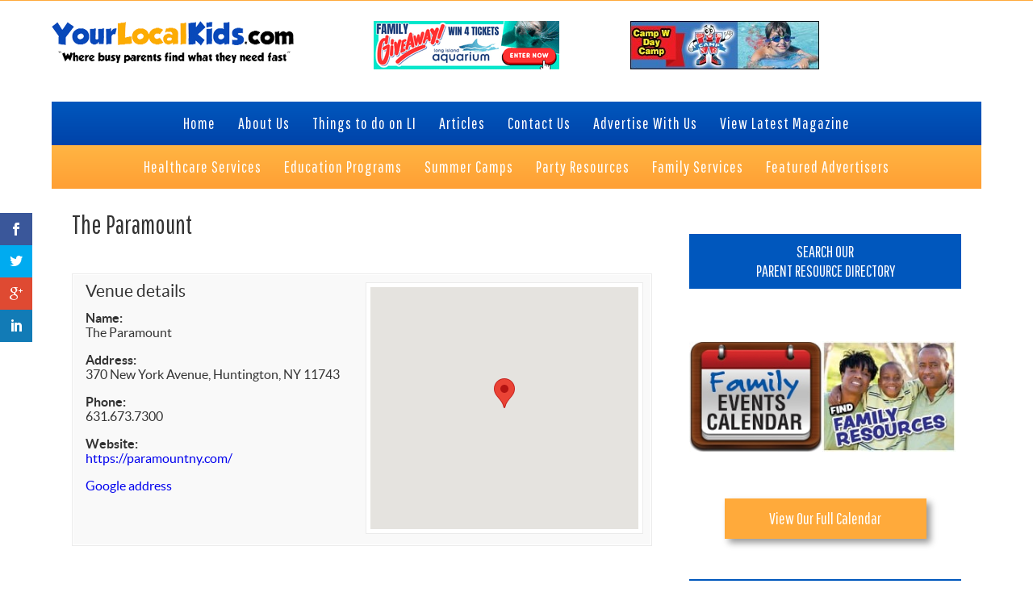

--- FILE ---
content_type: text/html; charset=UTF-8
request_url: https://yourlocalkids.com/venue/the-paramount/
body_size: 51228
content:
<!DOCTYPE html>
<html dir="ltr" lang="en-US" prefix="og: https://ogp.me/ns#">
<head >
<meta charset="UTF-8" />
<script>var et_site_url='https://yourlocalkids.com';var et_post_id='10362';function et_core_page_resource_fallback(a,b){"undefined"===typeof b&&(b=a.sheet.cssRules&&0===a.sheet.cssRules.length);b&&(a.onerror=null,a.onload=null,a.href?a.href=et_site_url+"/?et_core_page_resource="+a.id+et_post_id:a.src&&(a.src=et_site_url+"/?et_core_page_resource="+a.id+et_post_id))}
</script><title>Venue template - Your Local Kids</title>
	<style>img:is([sizes="auto" i], [sizes^="auto," i]) { contain-intrinsic-size: 3000px 1500px }</style>
	
		<!-- All in One SEO 4.8.1.1 - aioseo.com -->
	<meta name="description" content="[CONTENT]" />
	<meta name="robots" content="max-image-preview:large" />
	<link rel="canonical" href="https://yourlocalkids.com/venue/the-paramount/" />
	<meta name="generator" content="All in One SEO (AIOSEO) 4.8.1.1" />
		<meta property="og:locale" content="en_US" />
		<meta property="og:site_name" content="Your Local Kids - Where busy Long Island parents find what they need fast" />
		<meta property="og:type" content="article" />
		<meta property="og:title" content="Venue template - Your Local Kids" />
		<meta property="og:description" content="[CONTENT]" />
		<meta property="og:url" content="https://yourlocalkids.com/venue/the-paramount/" />
		<meta property="article:published_time" content="2017-02-11T20:27:15+00:00" />
		<meta property="article:modified_time" content="2017-02-11T20:27:15+00:00" />
		<meta name="twitter:card" content="summary_large_image" />
		<meta name="twitter:title" content="Venue template - Your Local Kids" />
		<meta name="twitter:description" content="[CONTENT]" />
		<script type="application/ld+json" class="aioseo-schema">
			{"@context":"https:\/\/schema.org","@graph":[{"@type":"BreadcrumbList","@id":"https:\/\/yourlocalkids.com\/venue\/the-paramount\/#breadcrumblist","itemListElement":[{"@type":"ListItem","@id":"https:\/\/yourlocalkids.com\/#listItem","position":1,"name":"Home","item":"https:\/\/yourlocalkids.com\/","nextItem":{"@type":"ListItem","@id":"https:\/\/yourlocalkids.com\/venue\/the-paramount\/#listItem","name":"The Paramount"}},{"@type":"ListItem","@id":"https:\/\/yourlocalkids.com\/venue\/the-paramount\/#listItem","position":2,"name":"The Paramount","previousItem":{"@type":"ListItem","@id":"https:\/\/yourlocalkids.com\/#listItem","name":"Home"}}]},{"@type":"Organization","@id":"https:\/\/yourlocalkids.com\/#organization","name":"Your Local Kids","description":"Where busy Long Island parents find what they need fast","url":"https:\/\/yourlocalkids.com\/"},{"@type":"WebPage","@id":"https:\/\/yourlocalkids.com\/venue\/the-paramount\/#webpage","url":"https:\/\/yourlocalkids.com\/venue\/the-paramount\/","name":"Venue template - Your Local Kids","description":"[CONTENT]","inLanguage":"en-US","isPartOf":{"@id":"https:\/\/yourlocalkids.com\/#website"},"breadcrumb":{"@id":"https:\/\/yourlocalkids.com\/venue\/the-paramount\/#breadcrumblist"},"datePublished":"2017-02-11T15:27:15-05:00","dateModified":"2017-02-11T15:27:15-05:00"},{"@type":"WebSite","@id":"https:\/\/yourlocalkids.com\/#website","url":"https:\/\/yourlocalkids.com\/","name":"Your Local Kids","description":"Where busy Long Island parents find what they need fast","inLanguage":"en-US","publisher":{"@id":"https:\/\/yourlocalkids.com\/#organization"}}]}
		</script>
		<!-- All in One SEO -->


		<style type="text/css">
			.slide-excerpt { width: 50%; }
			.slide-excerpt { bottom: 0; }
			.slide-excerpt { right: 0; }
			.flexslider { max-width: 920px; max-height: 400px; }
			.slide-image { max-height: 400px; }
		</style>
		<style type="text/css">
			@media only screen
			and (min-device-width : 320px)
			and (max-device-width : 480px) {
				.slide-excerpt { display: none !important; }
			}
		</style> <link rel='dns-prefetch' href='//fonts.googleapis.com' />
<link rel='dns-prefetch' href='//netdna.bootstrapcdn.com' />
<link rel="alternate" type="application/rss+xml" title="Your Local Kids &raquo; Feed" href="https://yourlocalkids.com/feed/" />
<link rel="alternate" type="application/rss+xml" title="Your Local Kids &raquo; Comments Feed" href="https://yourlocalkids.com/comments/feed/" />
<script type="text/javascript">
/* <![CDATA[ */
window._wpemojiSettings = {"baseUrl":"https:\/\/s.w.org\/images\/core\/emoji\/16.0.1\/72x72\/","ext":".png","svgUrl":"https:\/\/s.w.org\/images\/core\/emoji\/16.0.1\/svg\/","svgExt":".svg","source":{"concatemoji":"https:\/\/yourlocalkids.com\/wp-includes\/js\/wp-emoji-release.min.js?ver=6.8.2"}};
/*! This file is auto-generated */
!function(s,n){var o,i,e;function c(e){try{var t={supportTests:e,timestamp:(new Date).valueOf()};sessionStorage.setItem(o,JSON.stringify(t))}catch(e){}}function p(e,t,n){e.clearRect(0,0,e.canvas.width,e.canvas.height),e.fillText(t,0,0);var t=new Uint32Array(e.getImageData(0,0,e.canvas.width,e.canvas.height).data),a=(e.clearRect(0,0,e.canvas.width,e.canvas.height),e.fillText(n,0,0),new Uint32Array(e.getImageData(0,0,e.canvas.width,e.canvas.height).data));return t.every(function(e,t){return e===a[t]})}function u(e,t){e.clearRect(0,0,e.canvas.width,e.canvas.height),e.fillText(t,0,0);for(var n=e.getImageData(16,16,1,1),a=0;a<n.data.length;a++)if(0!==n.data[a])return!1;return!0}function f(e,t,n,a){switch(t){case"flag":return n(e,"\ud83c\udff3\ufe0f\u200d\u26a7\ufe0f","\ud83c\udff3\ufe0f\u200b\u26a7\ufe0f")?!1:!n(e,"\ud83c\udde8\ud83c\uddf6","\ud83c\udde8\u200b\ud83c\uddf6")&&!n(e,"\ud83c\udff4\udb40\udc67\udb40\udc62\udb40\udc65\udb40\udc6e\udb40\udc67\udb40\udc7f","\ud83c\udff4\u200b\udb40\udc67\u200b\udb40\udc62\u200b\udb40\udc65\u200b\udb40\udc6e\u200b\udb40\udc67\u200b\udb40\udc7f");case"emoji":return!a(e,"\ud83e\udedf")}return!1}function g(e,t,n,a){var r="undefined"!=typeof WorkerGlobalScope&&self instanceof WorkerGlobalScope?new OffscreenCanvas(300,150):s.createElement("canvas"),o=r.getContext("2d",{willReadFrequently:!0}),i=(o.textBaseline="top",o.font="600 32px Arial",{});return e.forEach(function(e){i[e]=t(o,e,n,a)}),i}function t(e){var t=s.createElement("script");t.src=e,t.defer=!0,s.head.appendChild(t)}"undefined"!=typeof Promise&&(o="wpEmojiSettingsSupports",i=["flag","emoji"],n.supports={everything:!0,everythingExceptFlag:!0},e=new Promise(function(e){s.addEventListener("DOMContentLoaded",e,{once:!0})}),new Promise(function(t){var n=function(){try{var e=JSON.parse(sessionStorage.getItem(o));if("object"==typeof e&&"number"==typeof e.timestamp&&(new Date).valueOf()<e.timestamp+604800&&"object"==typeof e.supportTests)return e.supportTests}catch(e){}return null}();if(!n){if("undefined"!=typeof Worker&&"undefined"!=typeof OffscreenCanvas&&"undefined"!=typeof URL&&URL.createObjectURL&&"undefined"!=typeof Blob)try{var e="postMessage("+g.toString()+"("+[JSON.stringify(i),f.toString(),p.toString(),u.toString()].join(",")+"));",a=new Blob([e],{type:"text/javascript"}),r=new Worker(URL.createObjectURL(a),{name:"wpTestEmojiSupports"});return void(r.onmessage=function(e){c(n=e.data),r.terminate(),t(n)})}catch(e){}c(n=g(i,f,p,u))}t(n)}).then(function(e){for(var t in e)n.supports[t]=e[t],n.supports.everything=n.supports.everything&&n.supports[t],"flag"!==t&&(n.supports.everythingExceptFlag=n.supports.everythingExceptFlag&&n.supports[t]);n.supports.everythingExceptFlag=n.supports.everythingExceptFlag&&!n.supports.flag,n.DOMReady=!1,n.readyCallback=function(){n.DOMReady=!0}}).then(function(){return e}).then(function(){var e;n.supports.everything||(n.readyCallback(),(e=n.source||{}).concatemoji?t(e.concatemoji):e.wpemoji&&e.twemoji&&(t(e.twemoji),t(e.wpemoji)))}))}((window,document),window._wpemojiSettings);
/* ]]> */
</script>
<link rel='stylesheet' id='yourlocalkids2-css' href='https://yourlocalkids.com/wp-content/themes/YourLocalKids2/style.css?ver=2.0' type='text/css' media='all' />
<style id='wp-emoji-styles-inline-css' type='text/css'>

	img.wp-smiley, img.emoji {
		display: inline !important;
		border: none !important;
		box-shadow: none !important;
		height: 1em !important;
		width: 1em !important;
		margin: 0 0.07em !important;
		vertical-align: -0.1em !important;
		background: none !important;
		padding: 0 !important;
	}
</style>
<style id='wp-block-library-inline-css' type='text/css'>
:root{--wp-admin-theme-color:#007cba;--wp-admin-theme-color--rgb:0,124,186;--wp-admin-theme-color-darker-10:#006ba1;--wp-admin-theme-color-darker-10--rgb:0,107,161;--wp-admin-theme-color-darker-20:#005a87;--wp-admin-theme-color-darker-20--rgb:0,90,135;--wp-admin-border-width-focus:2px;--wp-block-synced-color:#7a00df;--wp-block-synced-color--rgb:122,0,223;--wp-bound-block-color:var(--wp-block-synced-color)}@media (min-resolution:192dpi){:root{--wp-admin-border-width-focus:1.5px}}.wp-element-button{cursor:pointer}:root{--wp--preset--font-size--normal:16px;--wp--preset--font-size--huge:42px}:root .has-very-light-gray-background-color{background-color:#eee}:root .has-very-dark-gray-background-color{background-color:#313131}:root .has-very-light-gray-color{color:#eee}:root .has-very-dark-gray-color{color:#313131}:root .has-vivid-green-cyan-to-vivid-cyan-blue-gradient-background{background:linear-gradient(135deg,#00d084,#0693e3)}:root .has-purple-crush-gradient-background{background:linear-gradient(135deg,#34e2e4,#4721fb 50%,#ab1dfe)}:root .has-hazy-dawn-gradient-background{background:linear-gradient(135deg,#faaca8,#dad0ec)}:root .has-subdued-olive-gradient-background{background:linear-gradient(135deg,#fafae1,#67a671)}:root .has-atomic-cream-gradient-background{background:linear-gradient(135deg,#fdd79a,#004a59)}:root .has-nightshade-gradient-background{background:linear-gradient(135deg,#330968,#31cdcf)}:root .has-midnight-gradient-background{background:linear-gradient(135deg,#020381,#2874fc)}.has-regular-font-size{font-size:1em}.has-larger-font-size{font-size:2.625em}.has-normal-font-size{font-size:var(--wp--preset--font-size--normal)}.has-huge-font-size{font-size:var(--wp--preset--font-size--huge)}.has-text-align-center{text-align:center}.has-text-align-left{text-align:left}.has-text-align-right{text-align:right}#end-resizable-editor-section{display:none}.aligncenter{clear:both}.items-justified-left{justify-content:flex-start}.items-justified-center{justify-content:center}.items-justified-right{justify-content:flex-end}.items-justified-space-between{justify-content:space-between}.screen-reader-text{border:0;clip-path:inset(50%);height:1px;margin:-1px;overflow:hidden;padding:0;position:absolute;width:1px;word-wrap:normal!important}.screen-reader-text:focus{background-color:#ddd;clip-path:none;color:#444;display:block;font-size:1em;height:auto;left:5px;line-height:normal;padding:15px 23px 14px;text-decoration:none;top:5px;width:auto;z-index:100000}html :where(.has-border-color){border-style:solid}html :where([style*=border-top-color]){border-top-style:solid}html :where([style*=border-right-color]){border-right-style:solid}html :where([style*=border-bottom-color]){border-bottom-style:solid}html :where([style*=border-left-color]){border-left-style:solid}html :where([style*=border-width]){border-style:solid}html :where([style*=border-top-width]){border-top-style:solid}html :where([style*=border-right-width]){border-right-style:solid}html :where([style*=border-bottom-width]){border-bottom-style:solid}html :where([style*=border-left-width]){border-left-style:solid}html :where(img[class*=wp-image-]){height:auto;max-width:100%}:where(figure){margin:0 0 1em}html :where(.is-position-sticky){--wp-admin--admin-bar--position-offset:var(--wp-admin--admin-bar--height,0px)}@media screen and (max-width:600px){html :where(.is-position-sticky){--wp-admin--admin-bar--position-offset:0px}}
</style>
<style id='classic-theme-styles-inline-css' type='text/css'>
/*! This file is auto-generated */
.wp-block-button__link{color:#fff;background-color:#32373c;border-radius:9999px;box-shadow:none;text-decoration:none;padding:calc(.667em + 2px) calc(1.333em + 2px);font-size:1.125em}.wp-block-file__button{background:#32373c;color:#fff;text-decoration:none}
</style>
<link rel='stylesheet' id='et-gf-open-sans-css' href='https://fonts.googleapis.com/css?family=Open+Sans:400,700' type='text/css' media='all' />
<link rel='stylesheet' id='et_monarch-css-css' href='https://yourlocalkids.com/wp-content/plugins/monarch%202/css/style.css?ver=1.2.5' type='text/css' media='all' />
<link rel='stylesheet' id='tp_twitter_plugin_css-css' href='https://yourlocalkids.com/wp-content/plugins/recent-tweets-widget/tp_twitter_plugin.css?ver=1.0' type='text/css' media='screen' />
<style id='responsive-menu-inline-css' type='text/css'>
#rmp_menu_trigger-28485{width: 55px;height: 55px;position: fixed;top: 10px;border-radius: 5px;display: none;text-decoration: none;right: 5%;background: transparent;transition: transform 0.5s, background-color 0.5s}#rmp_menu_trigger-28485 .rmp-trigger-box{width: 33px;color: #ffffff}#rmp_menu_trigger-28485 .rmp-trigger-icon-active, #rmp_menu_trigger-28485 .rmp-trigger-text-open{display: none}#rmp_menu_trigger-28485.is-active .rmp-trigger-icon-active, #rmp_menu_trigger-28485.is-active .rmp-trigger-text-open{display: inline}#rmp_menu_trigger-28485.is-active .rmp-trigger-icon-inactive, #rmp_menu_trigger-28485.is-active .rmp-trigger-text{display: none}#rmp_menu_trigger-28485 .rmp-trigger-label{color: #ffffff;pointer-events: none;line-height: 13px;font-family: inherit;font-size: 14px;display: inline;text-transform: inherit}#rmp_menu_trigger-28485 .rmp-trigger-label.rmp-trigger-label-top{display: block;margin-bottom: 12px}#rmp_menu_trigger-28485 .rmp-trigger-label.rmp-trigger-label-bottom{display: block;margin-top: 12px}#rmp_menu_trigger-28485 .responsive-menu-pro-inner{display: block}#rmp_menu_trigger-28485 .rmp-trigger-icon-inactive .rmp-font-icon{color: #0f6dbf}#rmp_menu_trigger-28485 .responsive-menu-pro-inner, #rmp_menu_trigger-28485 .responsive-menu-pro-inner::before, #rmp_menu_trigger-28485 .responsive-menu-pro-inner::after{width: 33px;height: 5px;background-color: #0f6dbf;border-radius: 4px;position: absolute}#rmp_menu_trigger-28485 .rmp-trigger-icon-active .rmp-font-icon{color: #0f6dbf}#rmp_menu_trigger-28485.is-active .responsive-menu-pro-inner, #rmp_menu_trigger-28485.is-active .responsive-menu-pro-inner::before, #rmp_menu_trigger-28485.is-active .responsive-menu-pro-inner::after{background-color: #0f6dbf}#rmp_menu_trigger-28485:hover .rmp-trigger-icon-inactive .rmp-font-icon{color: #0f6dbf}#rmp_menu_trigger-28485:not(.is-active):hover .responsive-menu-pro-inner, #rmp_menu_trigger-28485:not(.is-active):hover .responsive-menu-pro-inner::before, #rmp_menu_trigger-28485:not(.is-active):hover .responsive-menu-pro-inner::after{background-color: #0f6dbf}#rmp_menu_trigger-28485 .responsive-menu-pro-inner::before{top: 10px}#rmp_menu_trigger-28485 .responsive-menu-pro-inner::after{bottom: 10px}#rmp_menu_trigger-28485.is-active .responsive-menu-pro-inner::after{bottom: 0}@media screen and (max-width: 768px){#rmp_menu_trigger-28485{display: block}#rmp-container-28485{position: fixed;top: 0;margin: 0;transition: transform 0.5s;overflow: auto;display: block;width: 75%;max-width: 300px;background-color: #dd9933;background-image: url("");height: 100%;left: 0;padding-top: 0px;padding-left: 0px;padding-bottom: 0px;padding-right: 0px}#rmp-menu-wrap-28485{padding-top: 0px;padding-left: 0px;padding-bottom: 0px;padding-right: 0px;background-color: #dd9933}#rmp-menu-wrap-28485 .rmp-menu, #rmp-menu-wrap-28485 .rmp-submenu{width: 100%;box-sizing: border-box;margin: 0;padding: 0}#rmp-menu-wrap-28485 .rmp-submenu-depth-1 .rmp-menu-item-link{padding-left: 10%}#rmp-menu-wrap-28485 .rmp-submenu-depth-2 .rmp-menu-item-link{padding-left: 15%}#rmp-menu-wrap-28485 .rmp-submenu-depth-3 .rmp-menu-item-link{padding-left: 20%}#rmp-menu-wrap-28485 .rmp-submenu-depth-4 .rmp-menu-item-link{padding-left: 25%}#rmp-menu-wrap-28485 .rmp-submenu.rmp-submenu-open{display: block}#rmp-menu-wrap-28485 .rmp-menu-item{width: 100%;list-style: none;margin: 0}#rmp-menu-wrap-28485 .rmp-menu-item-link{height: 44px;line-height: 44px;font-size: 14px;border-bottom: 1px solid #dd9933;font-family: inherit;color: #ffffff;text-align: left;background-color: #dd9933;font-weight: normal;letter-spacing: 0px;display: block;box-sizing: border-box;width: 100%;text-decoration: none;position: relative;overflow: hidden;transition: background-color 0.5s, border-color 0.5s, 0.5s;padding: 0 5%;padding-right: 54px}#rmp-menu-wrap-28485 .rmp-menu-item-link:after, #rmp-menu-wrap-28485 .rmp-menu-item-link:before{display: none}#rmp-menu-wrap-28485 .rmp-menu-item-link:hover, #rmp-menu-wrap-28485 .rmp-menu-item-link:focus{color: #0f6dbf;border-color: #dd9933;background-color: #dd9933}#rmp-menu-wrap-28485 .rmp-menu-item-link:focus{outline: none;border-color: unset;box-shadow: unset}#rmp-menu-wrap-28485 .rmp-menu-item-link .rmp-font-icon{height: 44px;line-height: 44px;margin-right: 10px;font-size: 14px}#rmp-menu-wrap-28485 .rmp-menu-current-item .rmp-menu-item-link{color: #0f6dbf;border-color: #212121;background-color: #dd9933}#rmp-menu-wrap-28485 .rmp-menu-current-item .rmp-menu-item-link:hover, #rmp-menu-wrap-28485 .rmp-menu-current-item .rmp-menu-item-link:focus{color: #0f6dbf;border-color: #3f3f3f;background-color: #dd9933}#rmp-menu-wrap-28485 .rmp-menu-subarrow{position: absolute;top: 0;bottom: 0;text-align: center;overflow: hidden;background-size: cover;overflow: hidden;right: 0;border-left-style: solid;border-left-color: #dd9933;border-left-width: 1px;height: 44px;width: 44px;color: #ffffff;background-color: #dd9933}#rmp-menu-wrap-28485 .rmp-menu-subarrow svg{fill: #ffffff}#rmp-menu-wrap-28485 .rmp-menu-subarrow:hover{color: #0f6dbf;border-color: #dd9933;background-color: #dd9933}#rmp-menu-wrap-28485 .rmp-menu-subarrow:hover svg{fill: #0f6dbf}#rmp-menu-wrap-28485 .rmp-menu-subarrow .rmp-font-icon{margin-right: unset}#rmp-menu-wrap-28485 .rmp-menu-subarrow *{vertical-align: middle;line-height: 44px}#rmp-menu-wrap-28485 .rmp-menu-subarrow-active{display: block;background-size: cover;color: #ffffff;border-color: #212121;background-color: #212121}#rmp-menu-wrap-28485 .rmp-menu-subarrow-active svg{fill: #ffffff}#rmp-menu-wrap-28485 .rmp-menu-subarrow-active:hover{color: #ffffff;border-color: #ffffff;background-color: #3f3f3f}#rmp-menu-wrap-28485 .rmp-menu-subarrow-active:hover svg{fill: #ffffff}#rmp-menu-wrap-28485 .rmp-submenu{display: none}#rmp-menu-wrap-28485 .rmp-submenu .rmp-menu-item-link{height: 44px;line-height: 44px;letter-spacing: 0px;font-size: 14px;border-bottom: 1px solid #dd9933;font-family: inherit;font-weight: normal;color: #ffffff;text-align: left;background-color: #dd9933}#rmp-menu-wrap-28485 .rmp-submenu .rmp-menu-item-link:hover, #rmp-menu-wrap-28485 .rmp-submenu .rmp-menu-item-link:focus{color: #0f6dbf;border-color: #dd9933;background-color: #dd9933}#rmp-menu-wrap-28485 .rmp-submenu .rmp-menu-current-item .rmp-menu-item-link{color: #0f6dbf;border-color: #212121;background-color: #dd9933}#rmp-menu-wrap-28485 .rmp-submenu .rmp-menu-current-item .rmp-menu-item-link:hover, #rmp-menu-wrap-28485 .rmp-submenu .rmp-menu-current-item .rmp-menu-item-link:focus{color: #0f6dbf;border-color: #3f3f3f;background-color: #dd9933}#rmp-menu-wrap-28485 .rmp-submenu .rmp-menu-subarrow{right: 0;border-right: unset;border-left-style: solid;border-left-color: #dd9933;border-left-width: 1px;height: 44px;line-height: 44px;width: 44px;color: #ffffff;background-color: #dd9933}#rmp-menu-wrap-28485 .rmp-submenu .rmp-menu-subarrow:hover{color: #0f6dbf;border-color: #dd9933;background-color: #dd9933}#rmp-menu-wrap-28485 .rmp-submenu .rmp-menu-subarrow-active{color: #ffffff;border-color: #212121;background-color: #212121}#rmp-menu-wrap-28485 .rmp-submenu .rmp-menu-subarrow-active:hover{color: #ffffff;border-color: #ffffff;background-color: #3f3f3f}#rmp-menu-wrap-28485 .rmp-menu-item-description{margin: 0;padding: 5px 5%;opacity: 0.8;color: #ffffff}#rmp-search-box-28485{display: block;padding-top: 0px;padding-left: 5%;padding-bottom: 0px;padding-right: 5%}#rmp-search-box-28485 .rmp-search-form{margin: 0}#rmp-search-box-28485 .rmp-search-box{background: #ffffff;border: 1px solid #dadada;color: #333333;width: 100%;padding: 0 5%;border-radius: 30px;height: 45px;-webkit-appearance: none}#rmp-search-box-28485 .rmp-search-box::placeholder{color: #c7c7cd}#rmp-search-box-28485 .rmp-search-box:focus{background-color: #ffffff;outline: 2px solid #dadada;color: #333333}#rmp-menu-title-28485{background-color: #dd9933;color: #ffffff;text-align: left;font-size: 14px;padding-top: 10%;padding-left: 5%;padding-bottom: 0%;padding-right: 5%;font-weight: 400;transition: background-color 0.5s, border-color 0.5s, color 0.5s}#rmp-menu-title-28485:hover{background-color: #dd9933;color: #ffffff}#rmp-menu-title-28485 > .rmp-menu-title-link{color: #ffffff;width: 100%;background-color: unset;text-decoration: none}#rmp-menu-title-28485 > .rmp-menu-title-link:hover{color: #ffffff}#rmp-menu-title-28485 .rmp-font-icon{font-size: 14px}#rmp-menu-additional-content-28485{padding-top: 0px;padding-left: 5%;padding-bottom: 0px;padding-right: 5%;color: #ffffff;text-align: center;font-size: 16px}}.rmp-container{display: none;visibility: visible;padding: 0px 0px 0px 0px;z-index: 99998;transition: all 0.3s}.rmp-container.rmp-fade-top, .rmp-container.rmp-fade-left, .rmp-container.rmp-fade-right, .rmp-container.rmp-fade-bottom{display: none}.rmp-container.rmp-slide-left, .rmp-container.rmp-push-left{transform: translateX(-100%);-ms-transform: translateX(-100%);-webkit-transform: translateX(-100%);-moz-transform: translateX(-100%)}.rmp-container.rmp-slide-left.rmp-menu-open, .rmp-container.rmp-push-left.rmp-menu-open{transform: translateX(0);-ms-transform: translateX(0);-webkit-transform: translateX(0);-moz-transform: translateX(0)}.rmp-container.rmp-slide-right, .rmp-container.rmp-push-right{transform: translateX(100%);-ms-transform: translateX(100%);-webkit-transform: translateX(100%);-moz-transform: translateX(100%)}.rmp-container.rmp-slide-right.rmp-menu-open, .rmp-container.rmp-push-right.rmp-menu-open{transform: translateX(0);-ms-transform: translateX(0);-webkit-transform: translateX(0);-moz-transform: translateX(0)}.rmp-container.rmp-slide-top, .rmp-container.rmp-push-top{transform: translateY(-100%);-ms-transform: translateY(-100%);-webkit-transform: translateY(-100%);-moz-transform: translateY(-100%)}.rmp-container.rmp-slide-top.rmp-menu-open, .rmp-container.rmp-push-top.rmp-menu-open{transform: translateY(0);-ms-transform: translateY(0);-webkit-transform: translateY(0);-moz-transform: translateY(0)}.rmp-container.rmp-slide-bottom, .rmp-container.rmp-push-bottom{transform: translateY(100%);-ms-transform: translateY(100%);-webkit-transform: translateY(100%);-moz-transform: translateY(100%)}.rmp-container.rmp-slide-bottom.rmp-menu-open, .rmp-container.rmp-push-bottom.rmp-menu-open{transform: translateX(0);-ms-transform: translateX(0);-webkit-transform: translateX(0);-moz-transform: translateX(0)}.rmp-container::-webkit-scrollbar{width: 0px}.rmp-container ::-webkit-scrollbar-track{box-shadow: inset 0 0 5px transparent}.rmp-container ::-webkit-scrollbar-thumb{background: transparent}.rmp-container ::-webkit-scrollbar-thumb:hover{background: transparent}.rmp-container .rmp-menu-wrap .rmp-menu{transition: none;border-radius: 0;box-shadow: none;background: none;border: 0;bottom: auto;box-sizing: border-box;clip: auto;color: #666;display: block;float: none;font-family: inherit;font-size: 14px;height: auto;left: auto;line-height: 1.7;list-style-type: none;margin: 0;min-height: auto;max-height: none;opacity: 1;outline: none;overflow: visible;padding: 0;position: relative;pointer-events: auto;right: auto;text-align: left;text-decoration: none;text-indent: 0;text-transform: none;transform: none;top: auto;visibility: inherit;width: auto;word-wrap: break-word;white-space: normal}.rmp-container .rmp-menu-additional-content{display: block;word-break: break-word}.rmp-container .rmp-menu-title{display: flex;flex-direction: column}.rmp-container .rmp-menu-title .rmp-menu-title-image{max-width: 100%;margin-bottom: 15px;display: block;margin: auto;margin-bottom: 15px}button.rmp_menu_trigger{z-index: 999999;overflow: hidden;outline: none;border: 0;display: none;margin: 0;transition: transform 0.5s, background-color 0.5s;padding: 0}button.rmp_menu_trigger .responsive-menu-pro-inner::before, button.rmp_menu_trigger .responsive-menu-pro-inner::after{content: "";display: block}button.rmp_menu_trigger .responsive-menu-pro-inner::before{top: 10px}button.rmp_menu_trigger .responsive-menu-pro-inner::after{bottom: 10px}button.rmp_menu_trigger .rmp-trigger-box{width: 40px;display: inline-block;position: relative;pointer-events: none;vertical-align: super}.rmp-menu-trigger-boring .responsive-menu-pro-inner{transition-property: none}.rmp-menu-trigger-boring .responsive-menu-pro-inner::after, .rmp-menu-trigger-boring .responsive-menu-pro-inner::before{transition-property: none}.rmp-menu-trigger-boring.is-active .responsive-menu-pro-inner{transform: rotate(45deg)}.rmp-menu-trigger-boring.is-active .responsive-menu-pro-inner:before{top: 0;opacity: 0}.rmp-menu-trigger-boring.is-active .responsive-menu-pro-inner:after{bottom: 0;transform: rotate(-90deg)}
</style>
<link rel='stylesheet' id='dashicons-css' href='https://yourlocalkids.com/wp-includes/css/dashicons.min.css?ver=6.8.2' type='text/css' media='all' />
<link rel='stylesheet' id='gs-twitter-bootstrap-css' href='https://yourlocalkids.com/wp-content/themes/YourLocalKids2/css/bootstrap.css?ver=3.0.3' type='text/css' media='all' />
<link rel='stylesheet' id='gs-font-awesome-cdn-css' href='//netdna.bootstrapcdn.com/font-awesome/4.0.3/css/font-awesome.css?ver=1.0.0' type='text/css' media='all' />
<link rel='stylesheet' id='yourlocalkids2-responsive-css' href='https://yourlocalkids.com/wp-content/themes/YourLocalKids2/css/responsive.css?ver=2.0' type='text/css' media='all' />
<link rel='stylesheet' id='wpbdp-regions-style-css' href='https://yourlocalkids.com/wp-content/plugins/business-directory-regions/resources/css/style.css?ver=5.0.5' type='text/css' media='all' />
<link rel='stylesheet' id='wpbdp-zip-module-css' href='https://yourlocalkids.com/wp-content/plugins/business-directory-zipcodesearch/resources/styles.css?ver=5.0.6' type='text/css' media='all' />
<link rel='stylesheet' id='wpbdp-widgets-css' href='https://yourlocalkids.com/wp-content/plugins/business-directory-plugin/assets/css/widgets.min.css?ver=5.1.9' type='text/css' media='all' />
<link rel='stylesheet' id='rhc-print-css-css' href='https://yourlocalkids.com/wp-content/plugins/calendarize-it/css/print.css?ver=1.0.2' type='text/css' media='all' />
<link rel='stylesheet' id='calendarizeit-css' href='https://yourlocalkids.com/wp-content/plugins/calendarize-it/css/frontend.min.css?ver=4.0.8.6' type='text/css' media='all' />
<link rel='stylesheet' id='rhc-last-minue-css' href='https://yourlocalkids.com/wp-content/plugins/calendarize-it/css/last_minute_fixes.css?ver=1.0.11' type='text/css' media='all' />
<link rel='stylesheet' id='slider_styles-css' href='https://yourlocalkids.com/wp-content/plugins/genesis-responsive-slider/style.css?ver=0.9.5' type='text/css' media='all' />
<script type="text/javascript" src="https://yourlocalkids.com/wp-includes/js/jquery/jquery.min.js?ver=3.7.1" id="jquery-core-js"></script>
<script type="text/javascript" src="https://yourlocalkids.com/wp-includes/js/jquery/jquery-migrate.min.js?ver=3.4.1" id="jquery-migrate-js"></script>
<script type="text/javascript" id="track-the-click-js-extra">
/* <![CDATA[ */
var ajax_var = {"nonce":"fde835ac33"};
var ttc_data = {"proBeacon":""};
/* ]]> */
</script>
<script type="text/javascript" src="https://yourlocalkids.com/wp-content/plugins/track-the-click/public/js/track-the-click-public.js?ver=0.4.0" id="track-the-click-js" data-noptimize="true" data-no-optimize="1"></script>
<script type="text/javascript" id="track-the-click-js-after" data-noptimize="true" data-no-optimize="1">
/* <![CDATA[ */
function getHomeURL() {return "https://yourlocalkids.com";}
function getPostID() {return 10362;}
function showClickCounts() {return false;}
/* ]]> */
</script>
<!--[if lt IE 9]>
<script type="text/javascript" src="https://yourlocalkids.com/wp-content/themes/genesis/lib/js/html5shiv.min.js?ver=3.7.3" id="html5shiv-js"></script>
<![endif]-->
<script type="text/javascript" src="https://yourlocalkids.com/wp-content/themes/YourLocalKids2/js/common.js?ver=2.0" id="gs-common-js"></script>
<script type="text/javascript" src="https://yourlocalkids.com/wp-content/plugins/business-directory-zipcodesearch/resources/zipcodesearch.js?ver=5.0.6" id="wpbdp-zipcodesearch-js-js"></script>
<script type="text/javascript" src="https://yourlocalkids.com/wp-includes/js/jquery/ui/core.min.js?ver=1.13.3" id="jquery-ui-core-js"></script>
<script type="text/javascript" src="https://yourlocalkids.com/wp-includes/js/jquery/ui/accordion.min.js?ver=1.13.3" id="jquery-ui-accordion-js"></script>
<script type="text/javascript" src="https://yourlocalkids.com/wp-includes/js/jquery/ui/mouse.min.js?ver=1.13.3" id="jquery-ui-mouse-js"></script>
<script type="text/javascript" src="https://yourlocalkids.com/wp-includes/js/jquery/ui/slider.min.js?ver=1.13.3" id="jquery-ui-slider-js"></script>
<script type="text/javascript" src="https://yourlocalkids.com/wp-includes/js/jquery/ui/resizable.min.js?ver=1.13.3" id="jquery-ui-resizable-js"></script>
<script type="text/javascript" src="https://yourlocalkids.com/wp-includes/js/jquery/ui/draggable.min.js?ver=1.13.3" id="jquery-ui-draggable-js"></script>
<script type="text/javascript" src="https://yourlocalkids.com/wp-includes/js/jquery/ui/controlgroup.min.js?ver=1.13.3" id="jquery-ui-controlgroup-js"></script>
<script type="text/javascript" src="https://yourlocalkids.com/wp-includes/js/jquery/ui/checkboxradio.min.js?ver=1.13.3" id="jquery-ui-checkboxradio-js"></script>
<script type="text/javascript" src="https://yourlocalkids.com/wp-includes/js/jquery/ui/button.min.js?ver=1.13.3" id="jquery-ui-button-js"></script>
<script type="text/javascript" src="https://yourlocalkids.com/wp-includes/js/jquery/ui/dialog.min.js?ver=1.13.3" id="jquery-ui-dialog-js"></script>
<script type="text/javascript" src="https://yourlocalkids.com/wp-includes/js/jquery/ui/tabs.min.js?ver=1.13.3" id="jquery-ui-tabs-js"></script>
<script type="text/javascript" src="https://yourlocalkids.com/wp-includes/js/jquery/ui/sortable.min.js?ver=1.13.3" id="jquery-ui-sortable-js"></script>
<script type="text/javascript" src="https://yourlocalkids.com/wp-includes/js/jquery/ui/droppable.min.js?ver=1.13.3" id="jquery-ui-droppable-js"></script>
<script type="text/javascript" src="https://yourlocalkids.com/wp-includes/js/jquery/ui/datepicker.min.js?ver=1.13.3" id="jquery-ui-datepicker-js"></script>
<script type="text/javascript" id="jquery-ui-datepicker-js-after">
/* <![CDATA[ */
jQuery(function(jQuery){jQuery.datepicker.setDefaults({"closeText":"Close","currentText":"Today","monthNames":["January","February","March","April","May","June","July","August","September","October","November","December"],"monthNamesShort":["Jan","Feb","Mar","Apr","May","Jun","Jul","Aug","Sep","Oct","Nov","Dec"],"nextText":"Next","prevText":"Previous","dayNames":["Sunday","Monday","Tuesday","Wednesday","Thursday","Friday","Saturday"],"dayNamesShort":["Sun","Mon","Tue","Wed","Thu","Fri","Sat"],"dayNamesMin":["S","M","T","W","T","F","S"],"dateFormat":"MM d, yy","firstDay":1,"isRTL":false});});
/* ]]> */
</script>
<script type="text/javascript" src="https://yourlocalkids.com/wp-includes/js/jquery/ui/menu.min.js?ver=1.13.3" id="jquery-ui-menu-js"></script>
<script type="text/javascript" src="https://yourlocalkids.com/wp-includes/js/dist/dom-ready.min.js?ver=f77871ff7694fffea381" id="wp-dom-ready-js"></script>
<script type="text/javascript" src="https://yourlocalkids.com/wp-includes/js/dist/hooks.min.js?ver=4d63a3d491d11ffd8ac6" id="wp-hooks-js"></script>
<script type="text/javascript" src="https://yourlocalkids.com/wp-includes/js/dist/i18n.min.js?ver=5e580eb46a90c2b997e6" id="wp-i18n-js"></script>
<script type="text/javascript" id="wp-i18n-js-after">
/* <![CDATA[ */
wp.i18n.setLocaleData( { 'text direction\u0004ltr': [ 'ltr' ] } );
/* ]]> */
</script>
<script type="text/javascript" src="https://yourlocalkids.com/wp-includes/js/dist/a11y.min.js?ver=3156534cc54473497e14" id="wp-a11y-js"></script>
<script type="text/javascript" src="https://yourlocalkids.com/wp-includes/js/jquery/ui/autocomplete.min.js?ver=1.13.3" id="jquery-ui-autocomplete-js"></script>
<script type="text/javascript" src="https://yourlocalkids.com/wp-content/plugins/calendarize-it/js/deprecated.js?ver=bundled-jquery-ui" id="jquery-ui-wp-js"></script>
<script type="text/javascript" id="calendarize-js-extra">
/* <![CDATA[ */
var RHC = {"ajaxurl":"https:\/\/yourlocalkids.com\/","mobile_width":"480","last_modified":"bce62e86d73d52ff7baf59fcabe8e32e","tooltip_details":[],"visibility_check":"","gmt_offset":"-5","disable_event_link":"0"};
/* ]]> */
</script>
<script type="text/javascript" src="https://yourlocalkids.com/wp-content/plugins/calendarize-it/js/frontend.min.js?ver=4.6.9.6" id="calendarize-js"></script>
<script type="text/javascript" src="https://maps.google.com/maps/api/js?libraries=places&amp;key=AIzaSyB3UFMIS5nglQHUKf5bI4tQF1-Q48D_gWE&amp;ver=3.0" id="google-api3-js"></script>
<script type="text/javascript" src="https://yourlocalkids.com/wp-content/plugins/calendarize-it/js/rhc_gmap3.js?ver=1.0.1" id="rhc_gmap3-js"></script>
<script type="text/javascript" src="https://yourlocalkids.com/wp-content/plugins/calendarize-it/js/bootstrap.min.js?ver=3.0.0" id="bootstrap-js"></script>
<script type="text/javascript" src="https://yourlocalkids.com/wp-content/plugins/calendarize-it/js/bootstrap-select.js?ver=1.0.2" id="bootstrap-select-js"></script>
<link rel="https://api.w.org/" href="https://yourlocalkids.com/wp-json/" /><link rel="alternate" title="JSON" type="application/json" href="https://yourlocalkids.com/wp-json/wp/v2/pages/10362" /><link rel="EditURI" type="application/rsd+xml" title="RSD" href="https://yourlocalkids.com/xmlrpc.php?rsd" />
<meta name="generator" content="WordPress 6.8.2" />
<link rel='shortlink' href='https://yourlocalkids.com/?venue=the-paramount' />
<link rel="alternate" title="oEmbed (JSON)" type="application/json+oembed" href="https://yourlocalkids.com/wp-json/oembed/1.0/embed?url=https%3A%2F%2Fyourlocalkids.com%2Fvenue%2Fthe-paramount%2F" />
<link rel="alternate" title="oEmbed (XML)" type="text/xml+oembed" href="https://yourlocalkids.com/wp-json/oembed/1.0/embed?url=https%3A%2F%2Fyourlocalkids.com%2Fvenue%2Fthe-paramount%2F&#038;format=xml" />

<!-- This site is using AdRotate v4.10 to display their advertisements - https://ajdg.solutions/products/adrotate-for-wordpress/ -->
<!-- AdRotate CSS -->
<style type="text/css" media="screen">
	.g { margin:0px; padding:0px; overflow:hidden; line-height:1; zoom:1; }
	.g img { height:auto; }
	.g-col { position:relative; float:left; }
	.g-col:first-child { margin-left: 0; }
	.g-col:last-child { margin-right: 0; }
	.g-1 { width:100%; max-width:234px; height:100%; max-height:60px; margin: 0 auto; }
	.g-2 { width:100%; max-width:234px; height:100%; max-height:60px; margin: 0 auto; }
	.g-3 { width:100%; max-width:180px; height:100%; max-height:150px; margin: 0 auto; }
	.g-4 { width:100%; max-width:180px; height:100%; max-height:150px; margin: 0 auto; }
	.g-5 { width:100%; max-width:180px; height:100%; max-height:150px; margin: 0 auto; }
	.g-6 { width:100%; max-width:180px; height:100%; max-height:150px; margin: 0 auto; }
	.g-7 { width:100%; max-width:180px; height:100%; max-height:150px; margin: 0 auto; }
	@media only screen and (max-width: 480px) {
		.g-col, .g-dyn, .g-single { width:100%; margin-left:0; margin-right:0; }
	}
.adrotate_widgets { overflow:hidden; padding:0; }
</style>
<!-- /AdRotate CSS -->

<!-- start Simple Custom CSS and JS -->
<style type="text/css">
a {
  color: #0700a3;
}


End of comment */ 

</style>
<!-- end Simple Custom CSS and JS -->
<!-- start Simple Custom CSS and JS -->
<style type="text/css">
.logo, .ht-right {
    display: inline-block;
    vertical-align: middle;
}
#responsive-menu-button {
    background: transparent !important;
}
.responsive-menu-label.responsive-menu-label-bottom {
    display: none;
}</style>
<!-- end Simple Custom CSS and JS -->
<style type="text/css" id="et-social-custom-css">
				 
			</style><link rel="icon" href="https://yourlocalkids.com/wp-content/plugins/genesis-favicon-uploader/favicons/favicon.ico" />
<meta name="google-site-verification" content="FlLifJDyG6E61hrE492gKRieMjkwxzyE0lIpcA_r-ks" /><meta name="viewport" content="width=device-width, initial-scale=1.0"/><meta name="google-site-verification" content="oB8bAwUq3WO6khRdUZp1CB3wfaU295pCyh0krdXdcKY" />

<meta name="msvalidate.01" content="F72B23246EFA088A55502901FB81CA48" />

<!-- Facebook Pixel Code -->
<script>
!function(f,b,e,v,n,t,s){if(f.fbq)return;n=f.fbq=function(){n.callMethod?
n.callMethod.apply(n,arguments):n.queue.push(arguments)};if(!f._fbq)f._fbq=n;
n.push=n;n.loaded=!0;n.version='2.0';n.queue=[];t=b.createElement(e);t.async=!0;
t.src=v;s=b.getElementsByTagName(e)[0];s.parentNode.insertBefore(t,s)}(window,
document,'script','//connect.facebook.net/en_US/fbevents.js');

fbq('init', '992783377461114');
fbq('track', "PageView");</script>
<noscript><img height="1" width="1" style="display:none"
src="https://www.facebook.com/tr?id=992783377461114&ev=PageView&noscript=1"
/></noscript>
<!-- End Facebook Pixel Code -->

<!-- Google Analytics -->
<script>
(function(i,s,o,g,r,a,m){i['GoogleAnalyticsObject']=r;i[r]=i[r]||function(){
(i[r].q=i[r].q||[]).push(arguments)},i[r].l=1*new Date();a=s.createElement(o),
m=s.getElementsByTagName(o)[0];a.async=1;a.src=g;m.parentNode.insertBefore(a,m)
})(window,document,'script','//www.google-analytics.com/analytics.js','ga');

ga('create', 'UA-54104133-1', 'auto');
ga('send', 'pageview');
</script>
<!-- End Google Analytics -->

<!-- Google Tag Manager -->
<script>(function(w,d,s,l,i){w[l]=w[l]||[];w[l].push({'gtm.start':
new Date().getTime(),event:'gtm.js'});var f=d.getElementsByTagName(s)[0],
j=d.createElement(s),dl=l!='dataLayer'?'&l='+l:'';j.async=true;j.src=
'https://www.googletagmanager.com/gtm.js?id='+i+dl;f.parentNode.insertBefore(j,f);
})(window,document,'script','dataLayer','GTM-NNWXKP5');</script>
<!-- End Google Tag Manager -->		<style type="text/css" id="wp-custom-css">
			  
button{
background-color: #0057bd !important;
    border: none !important;
    box-shadow: none !important;
    cursor: pointer !important;
    padding: 16px 24px !important;
    padding: 1.6rem 2.4rem !important;
    width: auto !important;
    color: #fff !important;
	font-size: inherit !important;
}
a {
 color: #0000EE;

}
.wp-element-caption {
text-align: center;
}
		</style>
		</head>
<body class="wp-singular page-template-default page page-id-10362 wp-theme-genesis wp-child-theme-YourLocalKids2 et_monarch et_bloom header-image content-sidebar" itemscope itemtype="https://schema.org/WebPage"><div id="fb-root"></div>
<script>(function(d, s, id) {
  var js, fjs = d.getElementsByTagName(s)[0];
  if (d.getElementById(id)) return;
  js = d.createElement(s); js.id = id;
  js.src = "//connect.facebook.net/en_US/all.js#xfbml=1&appId=193254707388532";
  fjs.parentNode.insertBefore(js, fjs);
}(document, 'script', 'facebook-jssdk'));</script>

<!-- Google Tag Manager (noscript) -->
<noscript><iframe src="https://www.googletagmanager.com/ns.html?id=GTM-NNWXKP5"
height="0" width="0" style="display:none;visibility:hidden"></iframe></noscript>
<!-- End Google Tag Manager (noscript) --><div class="site-container"><ul class="genesis-skip-link"><li><a href="#genesis-nav-primary" class="screen-reader-shortcut"> Skip to primary navigation</a></li><li><a href="#genesis-content" class="screen-reader-shortcut"> Skip to content</a></li><li><a href="#genesis-sidebar-primary" class="screen-reader-shortcut"> Skip to primary sidebar</a></li><li><a href="#genesis-footer-widgets" class="screen-reader-shortcut"> Skip to footer</a></li></ul><header class="site-header" itemscope itemtype="https://schema.org/WPHeader"><div class="wrap"><div class="title-area"><a id="sitelogo" href="https://yourlocalkids.com"><img src="https://yourlocalkids.com/wp-content/themes/YourLocalKids2/images/logo.png" /></a><p class="site-title" itemprop="headline"><a href="https://yourlocalkids.com/">Your Local Kids</a></p><p class="site-description" itemprop="description">Where busy Long Island parents find what they need fast</p></div><div class="widget-area header-widget-area"><section id="adrotate_widgets-32" class="widget adrotate_widgets"><div class="widget-wrap"><ul><li><div class="g g-1"><div class="g-dyn a-1 c-1"><a class="gofollow" data-track="MSwxLDEsMTA=" href="https://yourlocalkids.com/win-4-long-island-aquarium-tickets/" target="_blank"><img src="https://yourlocalkids.com/wp-content/uploads/2024/12/Aqu-Giveaway.png" alt="enter for a chance to win"></a></div><div class="g-dyn a-2 c-2"><a class="gofollow" data-track="MiwxLDEsMTA=" href="https://yourlocalkids.com/win-4-long-island-aquarium-tickets/" target="_blank"><img src="https://yourlocalkids.com/wp-content/uploads/2024/12/Aqu-Giveaway.png" alt="portledge summer camp"></a></div></div></li></ul></div></section>
<section id="adrotate_widgets-31" class="widget adrotate_widgets"><div class="widget-wrap"><ul><li><div class="g g-2"><div class="g-dyn a-59 c-1"><a class="gofollow" data-track="NTksMiwxLDEw" href="https://campwdaycamp.com/" target="_blank"><img src="https://yourlocalkids.com/wp-content/uploads/2018/02/Camp-W-banner.jpg"></a></div><div class="g-dyn a-61 c-2"><a class="gofollow" data-track="NjEsMiwxLDEw" href="http://campwdaycamp.com/" target="_blank"><img src="https://yourlocalkids.com/wp-content/uploads/2018/02/Camp-W-banner.jpg" alt="camp w summer camp Long Island, NY"></a></div><div class="g-dyn a-55 c-3"><a class="gofollow" data-track="NTUsMiwxLDEw" href="https://yourlocalkids.com/newsletter/"><img src="https://yourlocalkids.com/wp-content/uploads/2020/05/signupredMH.png"></a></div><div class="g-dyn a-58 c-4"><a class="gofollow" data-track="NTgsMiwxLDEw" href="https://yourlocalkids.com/newsletter/"><img src="https://yourlocalkids.com/wp-content/uploads/2020/05/signupredMH.png"></a></div></div></li></ul></div></section>
</div></div></header><nav class="nav-primary" aria-label="Main" itemscope itemtype="https://schema.org/SiteNavigationElement" id="genesis-nav-primary"><div class="wrap"><ul id="menu-main-menu" class="menu genesis-nav-menu menu-primary js-superfish"><li id="menu-item-5252" class="menu-item menu-item-type-custom menu-item-object-custom menu-item-home menu-item-5252"><a href="https://yourlocalkids.com/" itemprop="url"><span itemprop="name">Home</span></a></li>
<li id="menu-item-5254" class="menu-item menu-item-type-post_type menu-item-object-page menu-item-5254"><a href="https://yourlocalkids.com/about-us/" itemprop="url"><span itemprop="name">About Us</span></a></li>
<li id="menu-item-5400" class="menu-item menu-item-type-custom menu-item-object-custom menu-item-has-children menu-item-5400"><a href="https://yourlocalkids.com/things-to-do-on-long-island/" itemprop="url"><span itemprop="name">Things to do on LI</span></a>
<ul class="sub-menu">
	<li id="menu-item-5432" class="menu-item menu-item-type-post_type menu-item-object-page menu-item-5432"><a href="https://yourlocalkids.com/events-directory/" itemprop="url"><span itemprop="name">Events Calendar</span></a></li>
	<li id="menu-item-12038" class="menu-item menu-item-type-post_type menu-item-object-page menu-item-12038"><a href="https://yourlocalkids.com/event-add/" itemprop="url"><span itemprop="name">Add Your Event</span></a></li>
	<li id="menu-item-5258" class="menu-item menu-item-type-post_type menu-item-object-page menu-item-5258"><a href="https://yourlocalkids.com/things-to-do-on-li/open-playwalk-ins/" itemprop="url"><span itemprop="name">Open Play / Walk-In Activities</span></a></li>
</ul>
</li>
<li id="menu-item-5260" class="menu-item menu-item-type-post_type menu-item-object-page menu-item-5260"><a href="https://yourlocalkids.com/blog/" itemprop="url"><span itemprop="name">Articles</span></a></li>
<li id="menu-item-5261" class="menu-item menu-item-type-post_type menu-item-object-page menu-item-5261"><a href="https://yourlocalkids.com/contact-us/" itemprop="url"><span itemprop="name">Contact Us</span></a></li>
<li id="menu-item-5259" class="menu-item menu-item-type-post_type menu-item-object-page menu-item-5259"><a href="https://yourlocalkids.com/advertising-informations/" itemprop="url"><span itemprop="name">Advertise With Us</span></a></li>
<li id="menu-item-5278" class="menu-item menu-item-type-post_type menu-item-object-page menu-item-5278"><a href="https://yourlocalkids.com/e-books/" itemprop="url"><span itemprop="name">View Latest Magazine</span></a></li>
</ul></div></nav><nav class="nav-secondary" aria-label="Secondary" itemscope itemtype="https://schema.org/SiteNavigationElement"><div class="wrap"><ul id="menu-secondary-menu" class="menu genesis-nav-menu menu-secondary js-superfish"><li id="menu-item-5385" class="menu-item menu-item-type-post_type menu-item-object-page menu-item-has-children menu-item-5385"><a href="https://yourlocalkids.com/li-healthcare-guide/" itemprop="url"><span itemprop="name">Healthcare Services</span></a>
<ul class="sub-menu">
	<li id="menu-item-9664" class="menu-item menu-item-type-custom menu-item-object-custom menu-item-9664"><a href="https://yourlocalkids.com/nassau-suffolk-directory/directory_category/family-healthcare-services-nassau-county/" itemprop="url"><span itemprop="name">Nassau County</span></a></li>
	<li id="menu-item-9665" class="menu-item menu-item-type-custom menu-item-object-custom menu-item-9665"><a href="https://yourlocalkids.com/nassau-suffolk-directory/directory_category/family-healthcare-services-suffolk-county/" itemprop="url"><span itemprop="name">Suffolk County</span></a></li>
</ul>
</li>
<li id="menu-item-5384" class="menu-item menu-item-type-post_type menu-item-object-page menu-item-has-children menu-item-5384"><a href="https://yourlocalkids.com/li-education-enrichment-guide/" itemprop="url"><span itemprop="name">Education Programs</span></a>
<ul class="sub-menu">
	<li id="menu-item-9666" class="menu-item menu-item-type-custom menu-item-object-custom menu-item-9666"><a href="https://yourlocalkids.com/nassau-suffolk-directory/directory_category/education-and-enrichment-nassau-county/" itemprop="url"><span itemprop="name">Nassau County</span></a></li>
	<li id="menu-item-9667" class="menu-item menu-item-type-custom menu-item-object-custom menu-item-9667"><a href="https://yourlocalkids.com/nassau-suffolk-directory/directory_category/education-and-enrichment/" itemprop="url"><span itemprop="name">Suffolk County</span></a></li>
</ul>
</li>
<li id="menu-item-5388" class="menu-item menu-item-type-post_type menu-item-object-page menu-item-has-children menu-item-5388"><a href="https://yourlocalkids.com/li-summer-camp-guide/" itemprop="url"><span itemprop="name">Summer Camps</span></a>
<ul class="sub-menu">
	<li id="menu-item-9668" class="menu-item menu-item-type-custom menu-item-object-custom menu-item-9668"><a href="https://yourlocalkids.com/nassau-suffolk-directory/directory_category/summer-camps-nassau-county/" itemprop="url"><span itemprop="name">Nassau County</span></a></li>
	<li id="menu-item-9669" class="menu-item menu-item-type-custom menu-item-object-custom menu-item-9669"><a href="https://yourlocalkids.com/nassau-suffolk-directory/directory_category/summer-camps-suffolk-county/" itemprop="url"><span itemprop="name">Suffolk County</span></a></li>
</ul>
</li>
<li id="menu-item-5387" class="menu-item menu-item-type-post_type menu-item-object-page menu-item-has-children menu-item-5387"><a href="https://yourlocalkids.com/li-party-guide/" itemprop="url"><span itemprop="name">Party Resources</span></a>
<ul class="sub-menu">
	<li id="menu-item-9670" class="menu-item menu-item-type-custom menu-item-object-custom menu-item-9670"><a href="https://yourlocalkids.com/nassau-suffolk-directory/directory_category/party-resources-nassau-county/" itemprop="url"><span itemprop="name">Nassau County</span></a></li>
	<li id="menu-item-9671" class="menu-item menu-item-type-custom menu-item-object-custom menu-item-9671"><a href="https://yourlocalkids.com/nassau-suffolk-directory/directory_category/party-resources-suffolk-county/" itemprop="url"><span itemprop="name">Suffolk County</span></a></li>
</ul>
</li>
<li id="menu-item-5386" class="menu-item menu-item-type-post_type menu-item-object-page menu-item-has-children menu-item-5386"><a href="https://yourlocalkids.com/li-family-guide/" itemprop="url"><span itemprop="name">Family Services</span></a>
<ul class="sub-menu">
	<li id="menu-item-9672" class="menu-item menu-item-type-custom menu-item-object-custom menu-item-9672"><a href="https://yourlocalkids.com/nassau-suffolk-directory/directory_category/family-resources-nassau-county/" itemprop="url"><span itemprop="name">Nassau County</span></a></li>
	<li id="menu-item-9673" class="menu-item menu-item-type-custom menu-item-object-custom menu-item-9673"><a href="https://yourlocalkids.com/nassau-suffolk-directory/directory_category/family-resources-suffolk-county/" itemprop="url"><span itemprop="name">Suffolk County</span></a></li>
</ul>
</li>
<li id="menu-item-24892" class="menu-item menu-item-type-custom menu-item-object-custom menu-item-24892"><a href="https://yourlocalkids.com/category/featured-content/" itemprop="url"><span itemprop="name">Featured Advertisers</span></a></li>
</ul></div></nav><div class="site-inner"><div class="wrap"><div class="content-sidebar-wrap"><main class="content" id="genesis-content"><article class="post-10362 page type-page status-publish entry" itemscope itemtype="https://schema.org/CreativeWork"><header class="entry-header"><h1 class="entry-title" itemprop="headline">The Paramount</h1>
</header><div class="entry-content" itemprop="text"><div itemprop="location" itemscope="itemscope" itemtype="http://schema.org/Place"><meta itemprop="name" content="The Paramount" /><meta itemprop="url" content="https://paramountny.com/" /><meta itemprop="telephone" content="631.673.7300" /><meta itemprop="hasMap" content="http://maps.google.com/?q=370+New+York+Avenue%2C+Huntington%2C+NY+11743" /></p>
<div itemprop="address" itemscope="itemscope" itemtype="http://schema.org/PostalAddress"><meta itemprop="streetAddress" content="370 New York Avenue" /><meta itemprop="addressLocality" content="Huntington" /><meta itemprop="addressRegion" content="NY" /><meta itemprop="postalCode" content="11743" /></div>
</div>
<div class="rhc fe-extrainfo-container venue-box fe-have-image-0" style="width:100%;">
<div class="fe-extrainfo-container2 row-fluid">
<div class="fe-extrainfo-holder fe-extrainfo-col2 span6">
<div class="rhc-venuebox-row rhc-venuebox-title rhc-info-cell fe-cell-label">
				<label class="fe-extrainfo-label">Venue details</label>
			</div>
<div class="rhc-venuebox-row rhc-venuebox-empty-0 rhc-info-cell">
				<label class="fe-extrainfo-label">Name:</label><br />
				<span class="fe-extrainfo-value">The Paramount</span>
			</div>
<div class="rhc-venuebox-row rhc-venuebox-empty-0 rhc-info-cell">
				<label class="fe-extrainfo-label">Address:</label><br />
				<span class="fe-extrainfo-value">370 New York Avenue, Huntington, NY 11743</span>
			</div>
<div class="rhc-venuebox-row rhc-venuebox-empty-0 rhc-info-cell">
				<label class="fe-extrainfo-label">Phone:</label><br />
				<span class="fe-extrainfo-value">631.673.7300</span>
			</div>
<div class="rhc-venuebox-row rhc-venuebox-empty-1 rhc-info-cell">
				<label class="fe-extrainfo-label">Email:</label><br />
				<span class="fe-extrainfo-value"><a href="mailto:"></a></span>
			</div>
<div class="rhc-venuebox-row rhc-venuebox-empty-0 rhc-info-cell">
				<label class="fe-extrainfo-label">Website:</label><br />
				<span class="fe-extrainfo-value"><a  href="https://paramountny.com/">https://paramountny.com/</a></span>
			</div>
<div class="rhc-venuebox-row rhc-venuebox-empty-0 rhc-info-cell">
				<span class="fe-extrainfo-value"><a target="_BLANK" href="http://maps.google.com/?q=370+New+York+Avenue%2C+Huntington%2C+NY+11743">Google address</a></span>
			</div>
</p></div>
<div class="fe-map-holder span6">
<div class="sws-gmap3-frame">
<div id="map_canvas100" class="sws-gmap3-cont" style="width: 500px; height: 300px"></div>
</div>
<div id="sws-gmap3-marker-100" class="sws-gmap3-marker">|||::</div>
<div class="sws-gmap3-marker">
<div id="sws-gmap3-info-100" >370 New York Avenue, Huntington, NY 11743</div>
</div>
<p><script>jQuery(document).ready(function($){if (undefined !== typeof google) rhc_gmap3_init({glat:0,glon:0,zoom:13,disableDefaultUI:false,map_type:google.maps.MapTypeId.ROADMAP,uid:100,name:"370 New York Avenue, Huntington, NY 11743",info_windows:"sws-gmap3-info-100",markers:"#sws-gmap3-marker-100",address:"370 New York Avenue, Huntington, NY 11743",scrollwheel:1,traffic:false,styles:[]});});</script></div>
</p></div>
</div>
<div class="venue-page-description"> </div>
<div id="calendarize-0" class="rhcalendar  not-widget rhc_holder" data-rhc_ui_theme="" data-rhc_options="{&quot;editable&quot;:false,&quot;mode&quot;:&quot;view&quot;,&quot;modes&quot;:{&quot;view&quot;:{&quot;label&quot;:&quot;View&quot;,&quot;options&quot;:{&quot;weekNumberTitle&quot;:&quot;W&quot;,&quot;weekNumbers&quot;:false,&quot;loadingOverlay&quot;:&quot;0&quot;,&quot;weekMode&quot;:&quot;fixed&quot;,&quot;header&quot;:{&quot;left&quot;:&quot;rhc_search prevYear,prev,next,nextYear today&quot;,&quot;center&quot;:&quot;title&quot;,&quot;right&quot;:&quot;month,agendaWeek,agendaDay,rhc_event&quot;},&quot;events_source&quot;:&quot;https:\/\/yourlocalkids.com\/?rhc_action=get_calendar_events&quot;,&quot;events_source_query&quot;:&quot;&amp;post_type[]=events&amp;taxonomy=venue&amp;terms=the-paramount&quot;,&quot;defaultView&quot;:&quot;rhc_event&quot;,&quot;aspectRatio&quot;:&quot;1.35&quot;,&quot;weekends&quot;:true,&quot;allDayDefault&quot;:true,&quot;titleFormat&quot;:{&quot;month&quot;:&quot;MMMM yyyy&quot;,&quot;week&quot;:&quot;MMM d[ yyyy]{ '\u2014'[ MMM] d yyyy}&quot;,&quot;day&quot;:&quot;dddd, MMM d, yyyy&quot;},&quot;mobile_month_cell_num_format&quot;:&quot;d&quot;,&quot;columnFormat&quot;:{&quot;month&quot;:&quot;ddd&quot;,&quot;week&quot;:&quot;ddd M\/d&quot;,&quot;day&quot;:&quot;dddd M\/d&quot;},&quot;timeFormat&quot;:{&quot;month&quot;:&quot;h(:mm)t&quot;,&quot;week&quot;:&quot;h:mm{ - h:mm}&quot;,&quot;day&quot;:&quot;h:mm{ - h:mm}&quot;,&quot;&quot;:&quot;h(:mm)t&quot;},&quot;tooltip&quot;:{&quot;startDate&quot;:&quot;ddd MMMM d, yyyy h:mm TT&quot;,&quot;startDateAllDay&quot;:&quot;ddd MMMM d, yyyy&quot;,&quot;endDate&quot;:&quot;ddd MMMM d, yyyy h:mm TT&quot;,&quot;endDateAllDay&quot;:&quot;ddd MMMM d, yyyy&quot;,&quot;target&quot;:&quot;_blank&quot;,&quot;disableTitleLink&quot;:&quot;0&quot;,&quot;enableCustom&quot;:true,&quot;taxonomy_links&quot;:true,&quot;image&quot;:1,&quot;excerpt&quot;:1},&quot;tooltip_on_hover&quot;:&quot;0&quot;,&quot;tooltip_close_on_title_leave&quot;:&quot;0&quot;,&quot;tooltip_close_on_outside_click&quot;:&quot;0&quot;,&quot;axisFormat&quot;:&quot;h(:mm)tt&quot;,&quot;isRTL&quot;:false,&quot;firstDay&quot;:0,&quot;monthNames&quot;:[&quot;January&quot;,&quot;February&quot;,&quot;March&quot;,&quot;April&quot;,&quot;May&quot;,&quot;June&quot;,&quot;July&quot;,&quot;August&quot;,&quot;September&quot;,&quot;October&quot;,&quot;November&quot;,&quot;December&quot;],&quot;monthNamesShort&quot;:[&quot;Jan&quot;,&quot;Feb&quot;,&quot;Mar&quot;,&quot;Apr&quot;,&quot;May&quot;,&quot;Jun&quot;,&quot;Jul&quot;,&quot;Aug&quot;,&quot;Sep&quot;,&quot;Oct&quot;,&quot;Nov&quot;,&quot;Dec&quot;],&quot;dayNames&quot;:[&quot;Sunday&quot;,&quot;Monday&quot;,&quot;Tuesday&quot;,&quot;Wednesday&quot;,&quot;Thursday&quot;,&quot;Friday&quot;,&quot;Saturday&quot;],&quot;dayNamesShort&quot;:[&quot;Sun&quot;,&quot;Mon&quot;,&quot;Tue&quot;,&quot;Wed&quot;,&quot;Thu&quot;,&quot;Fri&quot;,&quot;Sat&quot;],&quot;buttonText&quot;:{&quot;today&quot;:&quot;today&quot;,&quot;month&quot;:&quot;month&quot;,&quot;week&quot;:&quot;week&quot;,&quot;day&quot;:&quot;day&quot;,&quot;prev&quot;:&quot;&quot;,&quot;next&quot;:&quot;&quot;,&quot;prevYear&quot;:&quot;&quot;,&quot;nextYear&quot;:&quot;&quot;,&quot;rhc_search&quot;:&quot;Calendar&quot;,&quot;rhc_event&quot;:&quot;event&quot;,&quot;rhc_detail&quot;:&quot;detail&quot;,&quot;rhc_gmap&quot;:&quot;map&quot;,&quot;rhc_filter&quot;:&quot;&amp;nbsp;&quot;},&quot;buttonIcons&quot;:{&quot;prev&quot;:&quot;circle-triangle-w&quot;,&quot;next&quot;:&quot;circle-triangle-e&quot;},&quot;transition&quot;:{&quot;notransition&quot;:&quot;0&quot;,&quot;easing&quot;:&quot;easeInOutExpo&quot;,&quot;duration&quot;:&quot;600&quot;,&quot;direction&quot;:&quot;horizontal&quot;},&quot;eventList&quot;:{&quot;TitleFormat&quot;:&quot;MMMM yyyy&quot;,&quot;DateFormat&quot;:&quot;dddd MMMM d, yyyy&quot;,&quot;StartDateFormat&quot;:&quot;dddd MMMM d, yyyy. h:mmtt&quot;,&quot;StartDateFormatAllDay&quot;:&quot;dddd MMMM d, yyyy.&quot;,&quot;ShowHeader&quot;:&quot;1&quot;,&quot;eventListNoEventsText&quot;:&quot;No upcoming events in this date range&quot;,&quot;monthsahead&quot;:&quot;&quot;,&quot;daysahead&quot;:&quot;&quot;,&quot;upcoming&quot;:&quot;0&quot;,&quot;reverse&quot;:&quot;0&quot;,&quot;display&quot;:&quot;&quot;,&quot;outofrange&quot;:&quot;0&quot;,&quot;eventlist_template&quot;:&quot;&quot;,&quot;extDateFormat&quot;:&quot;MMMM d, yyyy&quot;,&quot;extTimeFormat&quot;:&quot;h:mm tt&quot;,&quot;extDateTimeFormat&quot;:&quot;MMMM d, yyyy.  h:mm tt&quot;,&quot;extendedDetails&quot;:&quot;0&quot;,&quot;delta&quot;:&quot;&quot;,&quot;stack&quot;:&quot;0&quot;,&quot;auto&quot;:&quot;0&quot;,&quot;scrolloffset&quot;:&quot;&quot;,&quot;removeended&quot;:&quot;0&quot;},&quot;widgetlist&quot;:{&quot;sel&quot;:&quot;&quot;,&quot;number&quot;:&quot;&quot;,&quot;showimage&quot;:&quot;&quot;,&quot;fcdate_format&quot;:&quot;&quot;,&quot;fctime_format&quot;:&quot;&quot;,&quot;start&quot;:&quot;&quot;,&quot;end&quot;:&quot;&quot;,&quot;horizon&quot;:&quot;&quot;,&quot;using_calendar_url&quot;:&quot;&quot;,&quot;loading_method&quot;:&quot;&quot;,&quot;historic&quot;:&quot;&quot;,&quot;specific_date&quot;:&quot;&quot;,&quot;words&quot;:&quot;10&quot;,&quot;dayspast&quot;:0,&quot;premiere&quot;:&quot;&quot;},&quot;eventClick&quot;:fc_click,&quot;eventMouseover&quot;:fc_mouseover,&quot;singleSource&quot;:&quot;https:\/\/yourlocalkids.com\/?rhc_action=get_rendered_item&quot;,&quot;for_widget&quot;:0,&quot;widget_dayclick&quot;:&quot;&quot;,&quot;widget_link&quot;:&quot;&quot;,&quot;widget_link_view&quot;:&quot;&quot;,&quot;widget_google_map&quot;:&quot;interactive&quot;,&quot;widget_onechardaylabel&quot;:&quot;&quot;,&quot;widget_autohover&quot;:&quot;&quot;,&quot;widget_autoclick&quot;:&quot;&quot;,&quot;widget_hformat&quot;:&quot;&quot;,&quot;gotodate&quot;:&quot;&quot;,&quot;ev_calendar&quot;:&quot;&quot;,&quot;ev_venue&quot;:&quot;&quot;,&quot;ev_organizer&quot;:&quot;&quot;,&quot;allDaySlot&quot;:true,&quot;allDayText&quot;:&quot;all-day&quot;,&quot;firstHour&quot;:&quot;6&quot;,&quot;slotMinutes&quot;:30,&quot;minTime&quot;:&quot;0&quot;,&quot;maxTime&quot;:&quot;24&quot;,&quot;json_feed&quot;:&quot;&quot;,&quot;json_only&quot;:0,&quot;tax_filter&quot;:&quot;1&quot;,&quot;tax_filter_label&quot;:{&quot;year&quot;:&quot;Year&quot;,&quot;month&quot;:&quot;Month&quot;},&quot;tax_filter_skip&quot;:[],&quot;tax_filter_include&quot;:[],&quot;tax_filter_multiple&quot;:1,&quot;sidelist&quot;:{&quot;open&quot;:&quot;0&quot;,&quot;link_target&quot;:&quot;_blank&quot;,&quot;template&quot;:&quot;#sidelist_template_calendarize-0&quot;,&quot;labels&quot;:{&quot;tab&quot;:&quot;Event list&quot;}},&quot;hiddenDays&quot;:[],&quot;skipMonths&quot;:[],&quot;matchBackground&quot;:&quot;0&quot;,&quot;shrink&quot;:&quot;1&quot;,&quot;month_event_image&quot;:&quot;0&quot;,&quot;upcoming&quot;:&quot;1&quot;,&quot;upcoming_trim_past&quot;:&quot;0&quot;,&quot;left_trim_date&quot;:&quot;0&quot;,&quot;right_trim_date&quot;:&quot;0&quot;,&quot;nextDayThreshold&quot;:&quot;&quot;,&quot;showothermonth&quot;:&quot;1&quot;,&quot;feed&quot;:&quot;0&quot;,&quot;norepeat&quot;:&quot;0&quot;,&quot;event_skip&quot;:0,&quot;local_tz&quot;:0,&quot;debugjs&quot;:0,&quot;preload&quot;:0,&quot;allday_group&quot;:0,&quot;max_events&quot;:0,&quot;render_events&quot;:1,&quot;fixed_title&quot;:&quot;&quot;,&quot;btn_tax_parent_only&quot;:&quot;0&quot;,&quot;term_post_count&quot;:&quot;0&quot;}}},&quot;common&quot;:{&quot;theme&quot;:false,&quot;icalendar_align&quot;:&quot;right&quot;}}">
<div class="fullCalendar"></div>
<div class="fc-filters-dialog-holder fc-display-none" style="display:none;">
<div class="fc-filters-dialog">
<div class="fbd-main-holder">
<div class="fbd-head">
<div class="fbd-close-tooltip rhc-close-icon"><a title="Close dialog" href="javascript:void(0);"></a></div>
</p></div>
<div class="fbd-body">
<div class="fbd-dialog-content">
<ul class='fbd-ul'>
<li class="fbd-tabs"><a data-tab-target=".tab-calendar">Calendars</a></li>
<li class="fbd-tabs"><a data-tab-target=".tab-organizer">Organizers</a></li>
<li class="fbd-tabs"><a data-tab-target=".tab-venue">Venues</a></li>
</ul>
<div data-taxonomy="calendar" class='fbd-filter-group fbd-tabs-panel tab-calendar'>
<div class="fbd-checked"></div>
<div class="fbd-unchecked">
<div data-tab-index="0" class="fbd-cell"><label for="calendar_events_0"><input  data-taxonomy="calendar" id="calendar_events_0" class="fbd-checkbox fbd-filter" type="checkbox" name="calendar_events" value="events" title="Events" data-parent="0" data-count="7989" />&nbsp;<span class="fbd-term-label">Events</span></label></div>
</div>
<div class="fbd-clear"></div>
</div>
<div data-taxonomy="organizer" class='fbd-filter-group fbd-tabs-panel tab-organizer'>
<div class="fbd-checked"></div>
<div class="fbd-unchecked">
<div data-tab-index="0" class="fbd-cell"><label for="organizer_sample_0"><input  data-taxonomy="organizer" id="organizer_sample_0" class="fbd-checkbox fbd-filter" type="checkbox" name="organizer_sample" value="sample" title="SAMPLE" data-parent="0" data-count="1" />&nbsp;<span class="fbd-term-label">SAMPLE</span></label></div>
</div>
<div class="fbd-clear"></div>
</div>
<div data-taxonomy="venue" class='fbd-filter-group fbd-tabs-panel tab-venue'>
<div class="fbd-checked"></div>
<div class="fbd-unchecked">
<div data-tab-index="0" class="fbd-cell"><label for="venue_active-kidz-long-island_0"><input  data-taxonomy="venue" id="venue_active-kidz-long-island_0" class="fbd-checkbox fbd-filter" type="checkbox" name="venue_active-kidz-long-island" value="active-kidz-long-island" title="Active Kidz Long Island" data-parent="0" data-count="31" />&nbsp;<span class="fbd-term-label">Active Kidz Long Island</span></label></div>
<div data-tab-index="1" class="fbd-cell"><label for="venue_adelphi-university-hauppauge-education-conference-center_1"><input  data-taxonomy="venue" id="venue_adelphi-university-hauppauge-education-conference-center_1" class="fbd-checkbox fbd-filter" type="checkbox" name="venue_adelphi-university-hauppauge-education-conference-center" value="adelphi-university-hauppauge-education-conference-center" title="Adelphi University Hauppauge Education &amp; Conference Center" data-parent="0" data-count="1" />&nbsp;<span class="fbd-term-label">Adelphi University Hauppauge Education &amp; Conference Center</span></label></div>
<div data-tab-index="2" class="fbd-cell"><label for="venue_adventureland-amusement-park_2"><input  data-taxonomy="venue" id="venue_adventureland-amusement-park_2" class="fbd-checkbox fbd-filter" type="checkbox" name="venue_adventureland-amusement-park" value="adventureland-amusement-park" title="Adventureland Amusement Park" data-parent="0" data-count="14" />&nbsp;<span class="fbd-term-label">Adventureland Amusement Park</span></label></div>
<div data-tab-index="3" class="fbd-cell"><label for="venue_airport-plaza_3"><input  data-taxonomy="venue" id="venue_airport-plaza_3" class="fbd-checkbox fbd-filter" type="checkbox" name="venue_airport-plaza" value="airport-plaza" title="Airport Plaza" data-parent="0" data-count="1" />&nbsp;<span class="fbd-term-label">Airport Plaza</span></label></div>
<div data-tab-index="4" class="fbd-cell"><label for="venue_all-kids-fair-huntington-hilton_4"><input  data-taxonomy="venue" id="venue_all-kids-fair-huntington-hilton_4" class="fbd-checkbox fbd-filter" type="checkbox" name="venue_all-kids-fair-huntington-hilton" value="all-kids-fair-huntington-hilton" title="All Kids Fair - Huntington Hilton" data-parent="0" data-count="3" />&nbsp;<span class="fbd-term-label">All Kids Fair &#8211; Huntington Hilton</span></label></div>
<div data-tab-index="5" class="fbd-cell"><label for="venue_andrew-j-parise-park_5"><input  data-taxonomy="venue" id="venue_andrew-j-parise-park_5" class="fbd-checkbox fbd-filter" type="checkbox" name="venue_andrew-j-parise-park" value="andrew-j-parise-park" title="Andrew J. Parise Park" data-parent="0" data-count="2" />&nbsp;<span class="fbd-term-label">Andrew J. Parise Park</span></label></div>
<div data-tab-index="6" class="fbd-cell"><label for="venue_art-league-of-long-island_6"><input  data-taxonomy="venue" id="venue_art-league-of-long-island_6" class="fbd-checkbox fbd-filter" type="checkbox" name="venue_art-league-of-long-island" value="art-league-of-long-island" title="Art League of Long Island" data-parent="0" data-count="6" />&nbsp;<span class="fbd-term-label">Art League of Long Island</span></label></div>
<div data-tab-index="7" class="fbd-cell"><label for="venue_arthur-j-hendrickson-park-pond_7"><input  data-taxonomy="venue" id="venue_arthur-j-hendrickson-park-pond_7" class="fbd-checkbox fbd-filter" type="checkbox" name="venue_arthur-j-hendrickson-park-pond" value="arthur-j-hendrickson-park-pond" title="Arthur J. Hendrickson Park &amp; Pond" data-parent="0" data-count="6" />&nbsp;<span class="fbd-term-label">Arthur J. Hendrickson Park &amp; Pond</span></label></div>
<div data-tab-index="8" class="fbd-cell"><label for="venue_as-you-wish-parties_8"><input  data-taxonomy="venue" id="venue_as-you-wish-parties_8" class="fbd-checkbox fbd-filter" type="checkbox" name="venue_as-you-wish-parties" value="as-you-wish-parties" title="As You Wish Parties" data-parent="0" data-count="50" />&nbsp;<span class="fbd-term-label">As You Wish Parties</span></label></div>
<div data-tab-index="9" class="fbd-cell"><label for="venue_atlantis-banquets-and-events_9"><input  data-taxonomy="venue" id="venue_atlantis-banquets-and-events_9" class="fbd-checkbox fbd-filter" type="checkbox" name="venue_atlantis-banquets-and-events" value="atlantis-banquets-and-events" title="Atlantis Banquets &amp; Events" data-parent="0" data-count="1" />&nbsp;<span class="fbd-term-label">Atlantis Banquets &amp; Events</span></label></div>
<div data-tab-index="10" class="fbd-cell"><label for="venue_avram-theatre-stony-brook-university_10"><input  data-taxonomy="venue" id="venue_avram-theatre-stony-brook-university_10" class="fbd-checkbox fbd-filter" type="checkbox" name="venue_avram-theatre-stony-brook-university" value="avram-theatre-stony-brook-university" title="Avram Theatre @ Stony Brook University" data-parent="0" data-count="1" />&nbsp;<span class="fbd-term-label">Avram Theatre @ Stony Brook University</span></label></div>
<div data-tab-index="11" class="fbd-cell"><label for="venue_baiting-hollow-scout-camp_11"><input  data-taxonomy="venue" id="venue_baiting-hollow-scout-camp_11" class="fbd-checkbox fbd-filter" type="checkbox" name="venue_baiting-hollow-scout-camp" value="baiting-hollow-scout-camp" title="Baiting Hollow Scout Camp" data-parent="0" data-count="1" />&nbsp;<span class="fbd-term-label">Baiting Hollow Scout Camp</span></label></div>
<div data-tab-index="12" class="fbd-cell"><label for="venue_barnes-noble-lake-grove_12"><input  data-taxonomy="venue" id="venue_barnes-noble-lake-grove_12" class="fbd-checkbox fbd-filter" type="checkbox" name="venue_barnes-noble-lake-grove" value="barnes-noble-lake-grove" title="Barnes &amp; Noble - Lake Grove" data-parent="0" data-count="1" />&nbsp;<span class="fbd-term-label">Barnes &amp; Noble &#8211; Lake Grove</span></label></div>
<div data-tab-index="13" class="fbd-cell"><label for="venue_baseball-heaven_13"><input  data-taxonomy="venue" id="venue_baseball-heaven_13" class="fbd-checkbox fbd-filter" type="checkbox" name="venue_baseball-heaven" value="baseball-heaven" title="Baseball Heaven" data-parent="0" data-count="1" />&nbsp;<span class="fbd-term-label">Baseball Heaven</span></label></div>
<div data-tab-index="14" class="fbd-cell"><label for="venue_bayard-cutting-arboretum-state-park_14"><input  data-taxonomy="venue" id="venue_bayard-cutting-arboretum-state-park_14" class="fbd-checkbox fbd-filter" type="checkbox" name="venue_bayard-cutting-arboretum-state-park" value="bayard-cutting-arboretum-state-park" title="Bayard Cutting Arboretum State Park" data-parent="0" data-count="8" />&nbsp;<span class="fbd-term-label">Bayard Cutting Arboretum State Park</span></label></div>
<div data-tab-index="15" class="fbd-cell"><label for="venue_bayville-screampark_15"><input  data-taxonomy="venue" id="venue_bayville-screampark_15" class="fbd-checkbox fbd-filter" type="checkbox" name="venue_bayville-screampark" value="bayville-screampark" title="Bayville Screampark" data-parent="0" data-count="3" />&nbsp;<span class="fbd-term-label">Bayville Screampark</span></label></div>
<div data-tab-index="16" class="fbd-cell"><label for="venue_belmont-lake-state-park_16"><input  data-taxonomy="venue" id="venue_belmont-lake-state-park_16" class="fbd-checkbox fbd-filter" type="checkbox" name="venue_belmont-lake-state-park" value="belmont-lake-state-park" title="Belmont Lake State Park" data-parent="0" data-count="33" />&nbsp;<span class="fbd-term-label">Belmont Lake State Park</span></label></div>
<div data-tab-index="17" class="fbd-cell"><label for="venue_benners-farm_17"><input  data-taxonomy="venue" id="venue_benners-farm_17" class="fbd-checkbox fbd-filter" type="checkbox" name="venue_benners-farm" value="benners-farm" title="Benner&#039;s Farm" data-parent="0" data-count="1" />&nbsp;<span class="fbd-term-label">Benner&#8217;s Farm</span></label></div>
<div data-tab-index="18" class="fbd-cell"><label for="venue_beth-sholom-day-camp_18"><input  data-taxonomy="venue" id="venue_beth-sholom-day-camp_18" class="fbd-checkbox fbd-filter" type="checkbox" name="venue_beth-sholom-day-camp" value="beth-sholom-day-camp" title="Beth Sholom Day Camp" data-parent="0" data-count="19" />&nbsp;<span class="fbd-term-label">Beth Sholom Day Camp</span></label></div>
<div data-tab-index="19" class="fbd-cell"><label for="venue_bethpage-polo-at-the-park_19"><input  data-taxonomy="venue" id="venue_bethpage-polo-at-the-park_19" class="fbd-checkbox fbd-filter" type="checkbox" name="venue_bethpage-polo-at-the-park" value="bethpage-polo-at-the-park" title="Bethpage Polo at the Park" data-parent="0" data-count="1" />&nbsp;<span class="fbd-term-label">Bethpage Polo at the Park</span></label></div>
<div data-tab-index="20" class="fbd-cell"><label for="venue_bethpage-state-park_20"><input  data-taxonomy="venue" id="venue_bethpage-state-park_20" class="fbd-checkbox fbd-filter" type="checkbox" name="venue_bethpage-state-park" value="bethpage-state-park" title="Bethpage State Park" data-parent="0" data-count="7" />&nbsp;<span class="fbd-term-label">Bethpage State Park</span></label></div>
<div data-tab-index="21" class="fbd-cell"><label for="venue_blydenburgh-county-park_21"><input  data-taxonomy="venue" id="venue_blydenburgh-county-park_21" class="fbd-checkbox fbd-filter" type="checkbox" name="venue_blydenburgh-county-park" value="blydenburgh-county-park" title="Blydenburgh County Park" data-parent="0" data-count="1" />&nbsp;<span class="fbd-term-label">Blydenburgh County Park</span></label></div>
<div data-tab-index="22" class="fbd-cell"><label for="venue_bounce-family-entertainment-center_22"><input  data-taxonomy="venue" id="venue_bounce-family-entertainment-center_22" class="fbd-checkbox fbd-filter" type="checkbox" name="venue_bounce-family-entertainment-center" value="bounce-family-entertainment-center" title="Bounce! Family Entertainment Center" data-parent="0" data-count="26" />&nbsp;<span class="fbd-term-label">Bounce! Family Entertainment Center</span></label></div>
<div data-tab-index="23" class="fbd-cell"><label for="venue_bowlmor-lanes_23"><input  data-taxonomy="venue" id="venue_bowlmor-lanes_23" class="fbd-checkbox fbd-filter" type="checkbox" name="venue_bowlmor-lanes" value="bowlmor-lanes" title="Bowlmor Lanes" data-parent="0" data-count="3" />&nbsp;<span class="fbd-term-label">Bowlmor Lanes</span></label></div>
<div data-tab-index="24" class="fbd-cell"><label for="venue_brentwood-public-library_24"><input  data-taxonomy="venue" id="venue_brentwood-public-library_24" class="fbd-checkbox fbd-filter" type="checkbox" name="venue_brentwood-public-library" value="brentwood-public-library" title="Brentwood Public Library" data-parent="0" data-count="1" />&nbsp;<span class="fbd-term-label">Brentwood Public Library</span></label></div>
<div data-tab-index="25" class="fbd-cell"><label for="venue_brightwaters-farms_25"><input  data-taxonomy="venue" id="venue_brightwaters-farms_25" class="fbd-checkbox fbd-filter" type="checkbox" name="venue_brightwaters-farms" value="brightwaters-farms" title="Brightwaters Farms" data-parent="0" data-count="1" />&nbsp;<span class="fbd-term-label">Brightwaters Farms</span></label></div>
<div data-tab-index="26" class="fbd-cell"><label for="venue_broadway-mall_26"><input  data-taxonomy="venue" id="venue_broadway-mall_26" class="fbd-checkbox fbd-filter" type="checkbox" name="venue_broadway-mall" value="broadway-mall" title="Broadway Commons" data-parent="0" data-count="15" />&nbsp;<span class="fbd-term-label">Broadway Commons</span></label></div>
<div data-tab-index="27" class="fbd-cell"><label for="venue_brookhaven-day-camp_27"><input  data-taxonomy="venue" id="venue_brookhaven-day-camp_27" class="fbd-checkbox fbd-filter" type="checkbox" name="venue_brookhaven-day-camp" value="brookhaven-day-camp" title="Brookhaven Country Day Camp" data-parent="0" data-count="6" />&nbsp;<span class="fbd-term-label">Brookhaven Country Day Camp</span></label></div>
<div data-tab-index="28" class="fbd-cell"><label for="venue_brookhaven-national-laboratory_28"><input  data-taxonomy="venue" id="venue_brookhaven-national-laboratory_28" class="fbd-checkbox fbd-filter" type="checkbox" name="venue_brookhaven-national-laboratory" value="brookhaven-national-laboratory" title="Brookhaven National Labatory" data-parent="0" data-count="1" />&nbsp;<span class="fbd-term-label">Brookhaven National Labatory</span></label></div>
<div data-tab-index="29" class="fbd-cell"><label for="venue_brookhaven-state-park_29"><input  data-taxonomy="venue" id="venue_brookhaven-state-park_29" class="fbd-checkbox fbd-filter" type="checkbox" name="venue_brookhaven-state-park" value="brookhaven-state-park" title="Brookhaven State Park" data-parent="0" data-count="1" />&nbsp;<span class="fbd-term-label">Brookhaven State Park</span></label></div>
<div data-tab-index="30" class="fbd-cell"><label for="venue_buckley-country-day-school_30"><input  data-taxonomy="venue" id="venue_buckley-country-day-school_30" class="fbd-checkbox fbd-filter" type="checkbox" name="venue_buckley-country-day-school" value="buckley-country-day-school" title="Buckley Country Day School" data-parent="0" data-count="8" />&nbsp;<span class="fbd-term-label">Buckley Country Day School</span></label></div>
<div data-tab-index="31" class="fbd-cell"><label for="venue_caleb-smith-state-park_31"><input  data-taxonomy="venue" id="venue_caleb-smith-state-park_31" class="fbd-checkbox fbd-filter" type="checkbox" name="venue_caleb-smith-state-park" value="caleb-smith-state-park" title="Caleb Smith State Park" data-parent="0" data-count="152" />&nbsp;<span class="fbd-term-label">Caleb Smith State Park</span></label></div>
<div data-tab-index="32" class="fbd-cell"><label for="venue_camp-east-woods_32"><input  data-taxonomy="venue" id="venue_camp-east-woods_32" class="fbd-checkbox fbd-filter" type="checkbox" name="venue_camp-east-woods" value="camp-east-woods" title="Camp East Woods" data-parent="0" data-count="5" />&nbsp;<span class="fbd-term-label">Camp East Woods</span></label></div>
<div data-tab-index="33" class="fbd-cell"><label for="venue_camp-hero-state-park_33"><input  data-taxonomy="venue" id="venue_camp-hero-state-park_33" class="fbd-checkbox fbd-filter" type="checkbox" name="venue_camp-hero-state-park" value="camp-hero-state-park" title="Camp Hero State Park" data-parent="0" data-count="2" />&nbsp;<span class="fbd-term-label">Camp Hero State Park</span></label></div>
<div data-tab-index="34" class="fbd-cell"><label for="venue_camp-jacobson_34"><input  data-taxonomy="venue" id="venue_camp-jacobson_34" class="fbd-checkbox fbd-filter" type="checkbox" name="venue_camp-jacobson" value="camp-jacobson" title="Camp Jacobson" data-parent="0" data-count="1" />&nbsp;<span class="fbd-term-label">Camp Jacobson</span></label></div>
<div data-tab-index="35" class="fbd-cell"><label for="venue_camp-w-day-camp-birchwood-intermediate-school_35"><input  data-taxonomy="venue" id="venue_camp-w-day-camp-birchwood-intermediate-school_35" class="fbd-checkbox fbd-filter" type="checkbox" name="venue_camp-w-day-camp-birchwood-intermediate-school" value="camp-w-day-camp-birchwood-intermediate-school" title="Camp W Day Camp - Birchwood Intermediate School" data-parent="0" data-count="13" />&nbsp;<span class="fbd-term-label">Camp W Day Camp &#8211; Birchwood Intermediate School</span></label></div>
<div data-tab-index="36" class="fbd-cell"><label for="venue_camp-w-day-camp-melville_36"><input  data-taxonomy="venue" id="venue_camp-w-day-camp-melville_36" class="fbd-checkbox fbd-filter" type="checkbox" name="venue_camp-w-day-camp-melville" value="camp-w-day-camp-melville" title="Camp W Day Camp - Melville" data-parent="0" data-count="2" />&nbsp;<span class="fbd-term-label">Camp W Day Camp &#8211; Melville</span></label></div>
<div data-tab-index="37" class="fbd-cell"><label for="venue_camps-r-us-holy-family-school-hicksville_37"><input  data-taxonomy="venue" id="venue_camps-r-us-holy-family-school-hicksville_37" class="fbd-checkbox fbd-filter" type="checkbox" name="venue_camps-r-us-holy-family-school-hicksville" value="camps-r-us-holy-family-school-hicksville" title="Camps R Us - Holy Family School - Hicksville" data-parent="0" data-count="7" />&nbsp;<span class="fbd-term-label">Camps R Us &#8211; Holy Family School &#8211; Hicksville</span></label></div>
<div data-tab-index="38" class="fbd-cell"><label for="venue_camps-r-us-holy-name-of-mary-school-valley-stream_38"><input  data-taxonomy="venue" id="venue_camps-r-us-holy-name-of-mary-school-valley-stream_38" class="fbd-checkbox fbd-filter" type="checkbox" name="venue_camps-r-us-holy-name-of-mary-school-valley-stream" value="camps-r-us-holy-name-of-mary-school-valley-stream" title="Camps R Us - Holy Name of Mary School - Valley Stream" data-parent="0" data-count="11" />&nbsp;<span class="fbd-term-label">Camps R Us &#8211; Holy Name of Mary School &#8211; Valley Stream</span></label></div>
<div data-tab-index="39" class="fbd-cell"><label for="venue_camps-r-us-our-lady-of-lourdes-school-west-islip_39"><input  data-taxonomy="venue" id="venue_camps-r-us-our-lady-of-lourdes-school-west-islip_39" class="fbd-checkbox fbd-filter" type="checkbox" name="venue_camps-r-us-our-lady-of-lourdes-school-west-islip" value="camps-r-us-our-lady-of-lourdes-school-west-islip" title="Camps R Us - Our Lady of Lourdes School - West Islip" data-parent="0" data-count="5" />&nbsp;<span class="fbd-term-label">Camps R Us &#8211; Our Lady of Lourdes School &#8211; West Islip</span></label></div>
<div data-tab-index="40" class="fbd-cell"><label for="venue_camps-r-us-ss-cyril-methodius-school-deer-park_40"><input  data-taxonomy="venue" id="venue_camps-r-us-ss-cyril-methodius-school-deer-park_40" class="fbd-checkbox fbd-filter" type="checkbox" name="venue_camps-r-us-ss-cyril-methodius-school-deer-park" value="camps-r-us-ss-cyril-methodius-school-deer-park" title="Camps R Us - Ss. Cyril &amp; Methodius School - Deer Park" data-parent="0" data-count="5" />&nbsp;<span class="fbd-term-label">Camps R Us &#8211; Ss. Cyril &amp; Methodius School &#8211; Deer Park</span></label></div>
<div data-tab-index="41" class="fbd-cell"><label for="venue_camps-r-us-ss-philip-and-james-school-st-james_41"><input  data-taxonomy="venue" id="venue_camps-r-us-ss-philip-and-james-school-st-james_41" class="fbd-checkbox fbd-filter" type="checkbox" name="venue_camps-r-us-ss-philip-and-james-school-st-james" value="camps-r-us-ss-philip-and-james-school-st-james" title="Camps R Us - Ss. Philip and James School - St. James" data-parent="0" data-count="6" />&nbsp;<span class="fbd-term-label">Camps R Us &#8211; Ss. Philip and James School &#8211; St. James</span></label></div>
<div data-tab-index="42" class="fbd-cell"><label for="venue_camps-r-us-st-christopher-school-baldwin_42"><input  data-taxonomy="venue" id="venue_camps-r-us-st-christopher-school-baldwin_42" class="fbd-checkbox fbd-filter" type="checkbox" name="venue_camps-r-us-st-christopher-school-baldwin" value="camps-r-us-st-christopher-school-baldwin" title="Camps R Us - St. Christopher School - Baldwin" data-parent="0" data-count="10" />&nbsp;<span class="fbd-term-label">Camps R Us &#8211; St. Christopher School &#8211; Baldwin</span></label></div>
<div data-tab-index="43" class="fbd-cell"><label for="venue_camps-r-us-st-edwards-confessor-church-syosset_43"><input  data-taxonomy="venue" id="venue_camps-r-us-st-edwards-confessor-church-syosset_43" class="fbd-checkbox fbd-filter" type="checkbox" name="venue_camps-r-us-st-edwards-confessor-church-syosset" value="camps-r-us-st-edwards-confessor-church-syosset" title="Camps R Us - St. Edwards Confessor Church - Syosset" data-parent="0" data-count="9" />&nbsp;<span class="fbd-term-label">Camps R Us &#8211; St. Edwards Confessor Church &#8211; Syosset</span></label></div>
<div data-tab-index="44" class="fbd-cell"><label for="venue_camps-r-us-st-elizabeth-ann-regional-school-bellmore_44"><input  data-taxonomy="venue" id="venue_camps-r-us-st-elizabeth-ann-regional-school-bellmore_44" class="fbd-checkbox fbd-filter" type="checkbox" name="venue_camps-r-us-st-elizabeth-ann-regional-school-bellmore" value="camps-r-us-st-elizabeth-ann-regional-school-bellmore" title="Camps R Us - St. Elizabeth Ann Seton Regional School - Bellmore" data-parent="0" data-count="9" />&nbsp;<span class="fbd-term-label">Camps R Us &#8211; St. Elizabeth Ann Seton Regional School &#8211; Bellmore</span></label></div>
<div data-tab-index="45" class="fbd-cell"><label for="venue_camps-r-us-st-kilian-auditorium-farmingdale_45"><input  data-taxonomy="venue" id="venue_camps-r-us-st-kilian-auditorium-farmingdale_45" class="fbd-checkbox fbd-filter" type="checkbox" name="venue_camps-r-us-st-kilian-auditorium-farmingdale" value="camps-r-us-st-kilian-auditorium-farmingdale" title="Camps R Us - St. Kilian School - Farmingdale" data-parent="0" data-count="12" />&nbsp;<span class="fbd-term-label">Camps R Us &#8211; St. Kilian School &#8211; Farmingdale</span></label></div>
<div data-tab-index="46" class="fbd-cell"><label for="venue_camps-r-us-st-raymonds-school-east-rockaway_46"><input  data-taxonomy="venue" id="venue_camps-r-us-st-raymonds-school-east-rockaway_46" class="fbd-checkbox fbd-filter" type="checkbox" name="venue_camps-r-us-st-raymonds-school-east-rockaway" value="camps-r-us-st-raymonds-school-east-rockaway" title="Camps R Us - St. Raymond&#039;s School - East Rockaway" data-parent="0" data-count="5" />&nbsp;<span class="fbd-term-label">Camps R Us &#8211; St. Raymond&#8217;s School &#8211; East Rockaway</span></label></div>
<div data-tab-index="47" class="fbd-cell"><label for="venue_camps-r-us-st-aidans-school-williston-park_47"><input  data-taxonomy="venue" id="venue_camps-r-us-st-aidans-school-williston-park_47" class="fbd-checkbox fbd-filter" type="checkbox" name="venue_camps-r-us-st-aidans-school-williston-park" value="camps-r-us-st-aidans-school-williston-park" title="Camps R Us - Williston Park" data-parent="0" data-count="4" />&nbsp;<span class="fbd-term-label">Camps R Us &#8211; Williston Park</span></label></div>
<div data-tab-index="48" class="fbd-cell"><label for="venue_camps-r-us-kings-park_48"><input  data-taxonomy="venue" id="venue_camps-r-us-kings-park_48" class="fbd-checkbox fbd-filter" type="checkbox" name="venue_camps-r-us-kings-park" value="camps-r-us-kings-park" title="Camps R US Kings Park" data-parent="0" data-count="1" />&nbsp;<span class="fbd-term-label">Camps R US Kings Park</span></label></div>
<div data-tab-index="49" class="fbd-cell"><label for="venue_camps-r-us-massapequa_49"><input  data-taxonomy="venue" id="venue_camps-r-us-massapequa_49" class="fbd-checkbox fbd-filter" type="checkbox" name="venue_camps-r-us-massapequa" value="camps-r-us-massapequa" title="Camps R Us Massapequa" data-parent="0" data-count="1" />&nbsp;<span class="fbd-term-label">Camps R Us Massapequa</span></label></div>
<div data-tab-index="50" class="fbd-cell"><label for="venue_campus-camps_50"><input  data-taxonomy="venue" id="venue_campus-camps_50" class="fbd-checkbox fbd-filter" type="checkbox" name="venue_campus-camps" value="campus-camps" title="Campus Camps" data-parent="0" data-count="1" />&nbsp;<span class="fbd-term-label">Campus Camps</span></label></div>
<div data-tab-index="51" class="fbd-cell"><label for="venue_captree-state-park_51"><input  data-taxonomy="venue" id="venue_captree-state-park_51" class="fbd-checkbox fbd-filter" type="checkbox" name="venue_captree-state-park" value="captree-state-park" title="Captree State Park" data-parent="0" data-count="7" />&nbsp;<span class="fbd-term-label">Captree State Park</span></label></div>
<div data-tab-index="52" class="fbd-cell"><label for="venue_carefree-racquet-club_52"><input  data-taxonomy="venue" id="venue_carefree-racquet-club_52" class="fbd-checkbox fbd-filter" type="checkbox" name="venue_carefree-racquet-club" value="carefree-racquet-club" title="Carefree Racquet Club" data-parent="0" data-count="1" />&nbsp;<span class="fbd-term-label">Carefree Racquet Club</span></label></div>
<div data-tab-index="53" class="fbd-cell"><label for="venue_caumsett-state-historic-park-preserve_53"><input  data-taxonomy="venue" id="venue_caumsett-state-historic-park-preserve_53" class="fbd-checkbox fbd-filter" type="checkbox" name="venue_caumsett-state-historic-park-preserve" value="caumsett-state-historic-park-preserve" title="Caumsett State Historic Park Preserve" data-parent="0" data-count="55" />&nbsp;<span class="fbd-term-label">Caumsett State Historic Park Preserve</span></label></div>
<div data-tab-index="54" class="fbd-cell"><label for="venue_cedar-creek-park_54"><input  data-taxonomy="venue" id="venue_cedar-creek-park_54" class="fbd-checkbox fbd-filter" type="checkbox" name="venue_cedar-creek-park" value="cedar-creek-park" title="Cedar Creek Park" data-parent="0" data-count="1" />&nbsp;<span class="fbd-term-label">Cedar Creek Park</span></label></div>
<div data-tab-index="55" class="fbd-cell"><label for="venue_centre-island-beach_55"><input  data-taxonomy="venue" id="venue_centre-island-beach_55" class="fbd-checkbox fbd-filter" type="checkbox" name="venue_centre-island-beach" value="centre-island-beach" title="Center Island Beach" data-parent="0" data-count="2" />&nbsp;<span class="fbd-term-label">Center Island Beach</span></label></div>
<div data-tab-index="56" class="fbd-cell"><label for="venue_center-moriches-library-online_56"><input  data-taxonomy="venue" id="venue_center-moriches-library-online_56" class="fbd-checkbox fbd-filter" type="checkbox" name="venue_center-moriches-library-online" value="center-moriches-library-online" title="Center Moriches Library Online" data-parent="0" data-count="6" />&nbsp;<span class="fbd-term-label">Center Moriches Library Online</span></label></div>
<div data-tab-index="57" class="fbd-cell"><label for="venue_chabad-center-for-jewish-life_57"><input  data-taxonomy="venue" id="venue_chabad-center-for-jewish-life_57" class="fbd-checkbox fbd-filter" type="checkbox" name="venue_chabad-center-for-jewish-life" value="chabad-center-for-jewish-life" title="Chabad Center for Jewish Life" data-parent="0" data-count="3" />&nbsp;<span class="fbd-term-label">Chabad Center for Jewish Life</span></label></div>
<div data-tab-index="58" class="fbd-cell"><label for="venue_charles-b-wang-center-stony-brook-university_58"><input  data-taxonomy="venue" id="venue_charles-b-wang-center-stony-brook-university_58" class="fbd-checkbox fbd-filter" type="checkbox" name="venue_charles-b-wang-center-stony-brook-university" value="charles-b-wang-center-stony-brook-university" title="Charles B. Wang Center - Stony Brook University" data-parent="0" data-count="2" />&nbsp;<span class="fbd-term-label">Charles B. Wang Center &#8211; Stony Brook University</span></label></div>
<div data-tab-index="59" class="fbd-cell"><label for="venue_chicken-kidz-consignment-event_59"><input  data-taxonomy="venue" id="venue_chicken-kidz-consignment-event_59" class="fbd-checkbox fbd-filter" type="checkbox" name="venue_chicken-kidz-consignment-event" value="chicken-kidz-consignment-event" title="Chicken Kidz consignment event" data-parent="0" data-count="1" />&nbsp;<span class="fbd-term-label">Chicken Kidz consignment event</span></label></div>
<div data-tab-index="60" class="fbd-cell"><label for="venue_childrens-museum-of-the-east-end_60"><input  data-taxonomy="venue" id="venue_childrens-museum-of-the-east-end_60" class="fbd-checkbox fbd-filter" type="checkbox" name="venue_childrens-museum-of-the-east-end" value="childrens-museum-of-the-east-end" title="Children&#039;s Museum of The East End" data-parent="0" data-count="15" />&nbsp;<span class="fbd-term-label">Children&#8217;s Museum of The East End</span></label></div>
<div data-tab-index="61" class="fbd-cell"><label for="venue_chocolate-works-plainview_61"><input  data-taxonomy="venue" id="venue_chocolate-works-plainview_61" class="fbd-checkbox fbd-filter" type="checkbox" name="venue_chocolate-works-plainview" value="chocolate-works-plainview" title="Chocolate Works Plainview" data-parent="0" data-count="4" />&nbsp;<span class="fbd-term-label">Chocolate Works Plainview</span></label></div>
<div data-tab-index="62" class="fbd-cell"><label for="venue_citi-field_62"><input  data-taxonomy="venue" id="venue_citi-field_62" class="fbd-checkbox fbd-filter" type="checkbox" name="venue_citi-field" value="citi-field" title="Citi Field" data-parent="0" data-count="2" />&nbsp;<span class="fbd-term-label">Citi Field</span></label></div>
<div data-tab-index="63" class="fbd-cell"><label for="venue_clark-botanic-gardens_63"><input  data-taxonomy="venue" id="venue_clark-botanic-gardens_63" class="fbd-checkbox fbd-filter" type="checkbox" name="venue_clark-botanic-gardens" value="clark-botanic-gardens" title="Clark Botanic Gardens" data-parent="0" data-count="6" />&nbsp;<span class="fbd-term-label">Clark Botanic Gardens</span></label></div>
<div data-tab-index="64" class="fbd-cell"><label for="venue_cm-performing-arts-center_64"><input  data-taxonomy="venue" id="venue_cm-performing-arts-center_64" class="fbd-checkbox fbd-filter" type="checkbox" name="venue_cm-performing-arts-center" value="cm-performing-arts-center" title="CM Performing Arts Center" data-parent="0" data-count="4" />&nbsp;<span class="fbd-term-label">CM Performing Arts Center</span></label></div>
<div data-tab-index="65" class="fbd-cell"><label for="venue_code-ninjas_65"><input  data-taxonomy="venue" id="venue_code-ninjas_65" class="fbd-checkbox fbd-filter" type="checkbox" name="venue_code-ninjas" value="code-ninjas" title="Code Ninjas" data-parent="0" data-count="1" />&nbsp;<span class="fbd-term-label">Code Ninjas</span></label></div>
<div data-tab-index="66" class="fbd-cell"><label for="venue_cold-spring-harbor-fish-hatchery-aquarium_66"><input  data-taxonomy="venue" id="venue_cold-spring-harbor-fish-hatchery-aquarium_66" class="fbd-checkbox fbd-filter" type="checkbox" name="venue_cold-spring-harbor-fish-hatchery-aquarium" value="cold-spring-harbor-fish-hatchery-aquarium" title="Cold Spring Harbor Fish Hatchery &amp; Aquarium" data-parent="0" data-count="43" />&nbsp;<span class="fbd-term-label">Cold Spring Harbor Fish Hatchery &amp; Aquarium</span></label></div>
<div data-tab-index="67" class="fbd-cell"><label for="venue_congregation-beth-tikvah_67"><input  data-taxonomy="venue" id="venue_congregation-beth-tikvah_67" class="fbd-checkbox fbd-filter" type="checkbox" name="venue_congregation-beth-tikvah" value="congregation-beth-tikvah" title="Congregation Beth Tikvah" data-parent="0" data-count="2" />&nbsp;<span class="fbd-term-label">Congregation Beth Tikvah</span></label></div>
<div data-tab-index="68" class="fbd-cell"><label for="venue_connetquot-public-library_68"><input  data-taxonomy="venue" id="venue_connetquot-public-library_68" class="fbd-checkbox fbd-filter" type="checkbox" name="venue_connetquot-public-library" value="connetquot-public-library" title="Connetquot Public Library" data-parent="0" data-count="10" />&nbsp;<span class="fbd-term-label">Connetquot Public Library</span></label></div>
<div data-tab-index="69" class="fbd-cell"><label for="venue_connetquot-river-state-park-preserve_69"><input  data-taxonomy="venue" id="venue_connetquot-river-state-park-preserve_69" class="fbd-checkbox fbd-filter" type="checkbox" name="venue_connetquot-river-state-park-preserve" value="connetquot-river-state-park-preserve" title="Connetquot River State Park Preserve" data-parent="0" data-count="327" />&nbsp;<span class="fbd-term-label">Connetquot River State Park Preserve</span></label></div>
<div data-tab-index="70" class="fbd-cell"><label for="venue_country-farms-equestrian-center_70"><input  data-taxonomy="venue" id="venue_country-farms-equestrian-center_70" class="fbd-checkbox fbd-filter" type="checkbox" name="venue_country-farms-equestrian-center" value="country-farms-equestrian-center" title="Country Farms Equestrian Center" data-parent="0" data-count="3" />&nbsp;<span class="fbd-term-label">Country Farms Equestrian Center</span></label></div>
<div data-tab-index="71" class="fbd-cell"><label for="venue_courtyard-marriott_71"><input  data-taxonomy="venue" id="venue_courtyard-marriott_71" class="fbd-checkbox fbd-filter" type="checkbox" name="venue_courtyard-marriott" value="courtyard-marriott" title="Courtyard Marriott" data-parent="0" data-count="2" />&nbsp;<span class="fbd-term-label">Courtyard Marriott</span></label></div>
<div data-tab-index="72" class="fbd-cell"><label for="venue_crab-meadow-beach_72"><input  data-taxonomy="venue" id="venue_crab-meadow-beach_72" class="fbd-checkbox fbd-filter" type="checkbox" name="venue_crab-meadow-beach" value="crab-meadow-beach" title="Crab Meadow Beach" data-parent="0" data-count="3" />&nbsp;<span class="fbd-term-label">Crab Meadow Beach</span></label></div>
<div data-tab-index="73" class="fbd-cell"><label for="venue_cradle-of-aviation-museum_73"><input  data-taxonomy="venue" id="venue_cradle-of-aviation-museum_73" class="fbd-checkbox fbd-filter" type="checkbox" name="venue_cradle-of-aviation-museum" value="cradle-of-aviation-museum" title="Cradle of Aviation Museum" data-parent="0" data-count="73" />&nbsp;<span class="fbd-term-label">Cradle of Aviation Museum</span></label></div>
<div data-tab-index="74" class="fbd-cell"><label for="venue_craftastic_74"><input  data-taxonomy="venue" id="venue_craftastic_74" class="fbd-checkbox fbd-filter" type="checkbox" name="venue_craftastic" value="craftastic" title="Craftastic" data-parent="0" data-count="2" />&nbsp;<span class="fbd-term-label">Craftastic</span></label></div>
<div data-tab-index="75" class="fbd-cell"><label for="venue_crestwood-country-day-camp_75"><input  data-taxonomy="venue" id="venue_crestwood-country-day-camp_75" class="fbd-checkbox fbd-filter" type="checkbox" name="venue_crestwood-country-day-camp" value="crestwood-country-day-camp" title="Crestwood Country Day Camp" data-parent="0" data-count="2" />&nbsp;<span class="fbd-term-label">Crestwood Country Day Camp</span></label></div>
<div data-tab-index="76" class="fbd-cell"><label for="venue_cstl-ctr-for-science-teaching-learning_76"><input  data-taxonomy="venue" id="venue_cstl-ctr-for-science-teaching-learning_76" class="fbd-checkbox fbd-filter" type="checkbox" name="venue_cstl-ctr-for-science-teaching-learning" value="cstl-ctr-for-science-teaching-learning" title="CSTL - Ctr for Science Teaching &amp; Learning" data-parent="0" data-count="14" />&nbsp;<span class="fbd-term-label">CSTL &#8211; Ctr for Science Teaching &amp; Learning</span></label></div>
<div data-tab-index="77" class="fbd-cell"><label for="venue_cupsogue-beach-county-park_77"><input  data-taxonomy="venue" id="venue_cupsogue-beach-county-park_77" class="fbd-checkbox fbd-filter" type="checkbox" name="venue_cupsogue-beach-county-park" value="cupsogue-beach-county-park" title="Cupsogue Beach County Park" data-parent="0" data-count="3" />&nbsp;<span class="fbd-term-label">Cupsogue Beach County Park</span></label></div>
<div data-tab-index="78" class="fbd-cell"><label for="venue_dave-busters-islandia_78"><input  data-taxonomy="venue" id="venue_dave-busters-islandia_78" class="fbd-checkbox fbd-filter" type="checkbox" name="venue_dave-busters-islandia" value="dave-busters-islandia" title="Dave &amp; Buster’s Islandia" data-parent="0" data-count="2" />&nbsp;<span class="fbd-term-label">Dave &amp; Buster’s Islandia</span></label></div>
<div data-tab-index="79" class="fbd-cell"><label for="venue_dave-busters-westbury_79"><input  data-taxonomy="venue" id="venue_dave-busters-westbury_79" class="fbd-checkbox fbd-filter" type="checkbox" name="venue_dave-busters-westbury" value="dave-busters-westbury" title="Dave &amp; Buster’s Westbury" data-parent="0" data-count="2" />&nbsp;<span class="fbd-term-label">Dave &amp; Buster’s Westbury</span></label></div>
<div data-tab-index="80" class="fbd-cell"><label for="venue_deepwells-farm-county-park_80"><input  data-taxonomy="venue" id="venue_deepwells-farm-county-park_80" class="fbd-checkbox fbd-filter" type="checkbox" name="venue_deepwells-farm-county-park" value="deepwells-farm-county-park" title="Deepwells Farm County Park" data-parent="0" data-count="9" />&nbsp;<span class="fbd-term-label">Deepwells Farm County Park</span></label></div>
<div data-tab-index="81" class="fbd-cell"><label for="venue_deepwells-farm-mansion_81"><input  data-taxonomy="venue" id="venue_deepwells-farm-mansion_81" class="fbd-checkbox fbd-filter" type="checkbox" name="venue_deepwells-farm-mansion" value="deepwells-farm-mansion" title="Deepwells Farm Mansion" data-parent="0" data-count="2" />&nbsp;<span class="fbd-term-label">Deepwells Farm Mansion</span></label></div>
<div data-tab-index="82" class="fbd-cell"><label for="venue_desmonds-restaurant-at-east-wind_82"><input  data-taxonomy="venue" id="venue_desmonds-restaurant-at-east-wind_82" class="fbd-checkbox fbd-filter" type="checkbox" name="venue_desmonds-restaurant-at-east-wind" value="desmonds-restaurant-at-east-wind" title="Desmond’s Restaurant at East Wind" data-parent="0" data-count="1" />&nbsp;<span class="fbd-term-label">Desmond’s Restaurant at East Wind</span></label></div>
<div data-tab-index="83" class="fbd-cell"><label for="venue_east-end-seaport-museum_83"><input  data-taxonomy="venue" id="venue_east-end-seaport-museum_83" class="fbd-checkbox fbd-filter" type="checkbox" name="venue_east-end-seaport-museum" value="east-end-seaport-museum" title="East End Seaport Museum" data-parent="0" data-count="2" />&nbsp;<span class="fbd-term-label">East End Seaport Museum</span></label></div>
<div data-tab-index="84" class="fbd-cell"><label for="venue_east-hampton-library_84"><input  data-taxonomy="venue" id="venue_east-hampton-library_84" class="fbd-checkbox fbd-filter" type="checkbox" name="venue_east-hampton-library" value="east-hampton-library" title="East Hampton Library" data-parent="0" data-count="1" />&nbsp;<span class="fbd-term-label">East Hampton Library</span></label></div>
<div data-tab-index="85" class="fbd-cell"><label for="venue_east-islip-lanes-bowling-alley_85"><input  data-taxonomy="venue" id="venue_east-islip-lanes-bowling-alley_85" class="fbd-checkbox fbd-filter" type="checkbox" name="venue_east-islip-lanes-bowling-alley" value="east-islip-lanes-bowling-alley" title="East Islip Lanes Bowling Alley" data-parent="0" data-count="1" />&nbsp;<span class="fbd-term-label">East Islip Lanes Bowling Alley</span></label></div>
<div data-tab-index="86" class="fbd-cell"><label for="venue_east-woods-school_86"><input  data-taxonomy="venue" id="venue_east-woods-school_86" class="fbd-checkbox fbd-filter" type="checkbox" name="venue_east-woods-school" value="east-woods-school" title="East Woods School" data-parent="0" data-count="1" />&nbsp;<span class="fbd-term-label">East Woods School</span></label></div>
<div data-tab-index="87" class="fbd-cell"><label for="venue_eisenhower-park_87"><input  data-taxonomy="venue" id="venue_eisenhower-park_87" class="fbd-checkbox fbd-filter" type="checkbox" name="venue_eisenhower-park" value="eisenhower-park" title="Eisenhower Park" data-parent="0" data-count="5" />&nbsp;<span class="fbd-term-label">Eisenhower Park</span></label></div>
<div data-tab-index="88" class="fbd-cell"><label for="venue_eisenhower-park-field-2_88"><input  data-taxonomy="venue" id="venue_eisenhower-park-field-2_88" class="fbd-checkbox fbd-filter" type="checkbox" name="venue_eisenhower-park-field-2" value="eisenhower-park-field-2" title="Eisenhower Park - Field 2" data-parent="0" data-count="6" />&nbsp;<span class="fbd-term-label">Eisenhower Park &#8211; Field 2</span></label></div>
<div data-tab-index="89" class="fbd-cell"><label for="venue_eisenhower-park-harry-chapin-lakeside-theatre_89"><input  data-taxonomy="venue" id="venue_eisenhower-park-harry-chapin-lakeside-theatre_89" class="fbd-checkbox fbd-filter" type="checkbox" name="venue_eisenhower-park-harry-chapin-lakeside-theatre" value="eisenhower-park-harry-chapin-lakeside-theatre" title="Eisenhower Park - Harry Chapin Theater - Parking Field 6/6A" data-parent="0" data-count="20" />&nbsp;<span class="fbd-term-label">Eisenhower Park &#8211; Harry Chapin Theater &#8211; Parking Field 6/6A</span></label></div>
<div data-tab-index="90" class="fbd-cell"><label for="venue_eisenhower-park-field-8_90"><input  data-taxonomy="venue" id="venue_eisenhower-park-field-8_90" class="fbd-checkbox fbd-filter" type="checkbox" name="venue_eisenhower-park-field-8" value="eisenhower-park-field-8" title="Eisenhower Park, Field 8" data-parent="0" data-count="6" />&nbsp;<span class="fbd-term-label">Eisenhower Park, Field 8</span></label></div>
<div data-tab-index="91" class="fbd-cell"><label for="venue_elks-lodge-1_91"><input  data-taxonomy="venue" id="venue_elks-lodge-1_91" class="fbd-checkbox fbd-filter" type="checkbox" name="venue_elks-lodge-1" value="elks-lodge-1" title="Elks Lodge #1" data-parent="0" data-count="1" />&nbsp;<span class="fbd-term-label">Elks Lodge #1</span></label></div>
<div data-tab-index="92" class="fbd-cell"><label for="venue_ellsworth-w-allen-park_92"><input  data-taxonomy="venue" id="venue_ellsworth-w-allen-park_92" class="fbd-checkbox fbd-filter" type="checkbox" name="venue_ellsworth-w-allen-park" value="ellsworth-w-allen-park" title="Ellsworth W. Allen Park" data-parent="0" data-count="3" />&nbsp;<span class="fbd-term-label">Ellsworth W. Allen Park</span></label></div>
<div data-tab-index="93" class="fbd-cell"><label for="venue_emma-s-clark-memorial-library_93"><input  data-taxonomy="venue" id="venue_emma-s-clark-memorial-library_93" class="fbd-checkbox fbd-filter" type="checkbox" name="venue_emma-s-clark-memorial-library" value="emma-s-clark-memorial-library" title="Emma S. Clark Memorial Library" data-parent="0" data-count="103" />&nbsp;<span class="fbd-term-label">Emma S. Clark Memorial Library</span></label></div>
<div data-tab-index="94" class="fbd-cell"><label for="venue_empire-adventure-park_94"><input  data-taxonomy="venue" id="venue_empire-adventure-park_94" class="fbd-checkbox fbd-filter" type="checkbox" name="venue_empire-adventure-park" value="empire-adventure-park" title="Empire Adventure Park" data-parent="0" data-count="4" />&nbsp;<span class="fbd-term-label">Empire Adventure Park</span></label></div>
<div data-tab-index="95" class="fbd-cell"><label for="venue_endless-summer-volleyball_95"><input  data-taxonomy="venue" id="venue_endless-summer-volleyball_95" class="fbd-checkbox fbd-filter" type="checkbox" name="venue_endless-summer-volleyball" value="endless-summer-volleyball" title="Endless Summer Volleyball" data-parent="0" data-count="1" />&nbsp;<span class="fbd-term-label">Endless Summer Volleyball</span></label></div>
<div data-tab-index="96" class="fbd-cell"><label for="venue_epic-escape-rooms-long-island_96"><input  data-taxonomy="venue" id="venue_epic-escape-rooms-long-island_96" class="fbd-checkbox fbd-filter" type="checkbox" name="venue_epic-escape-rooms-long-island" value="epic-escape-rooms-long-island" title="Epic Escape Rooms Long Island" data-parent="0" data-count="3" />&nbsp;<span class="fbd-term-label">Epic Escape Rooms Long Island</span></label></div>
<div data-tab-index="97" class="fbd-cell"><label for="venue_fairview-farm-at-mecox_97"><input  data-taxonomy="venue" id="venue_fairview-farm-at-mecox_97" class="fbd-checkbox fbd-filter" type="checkbox" name="venue_fairview-farm-at-mecox" value="fairview-farm-at-mecox" title="Fairview Farm at Mecox" data-parent="0" data-count="2" />&nbsp;<span class="fbd-term-label">Fairview Farm at Mecox</span></label></div>
<div data-tab-index="98" class="fbd-cell"><label for="venue_finks-country-farm_98"><input  data-taxonomy="venue" id="venue_finks-country-farm_98" class="fbd-checkbox fbd-filter" type="checkbox" name="venue_finks-country-farm" value="finks-country-farm" title="Fink&#039;s Country Farm" data-parent="0" data-count="4" />&nbsp;<span class="fbd-term-label">Fink&#8217;s Country Farm</span></label></div>
<div data-tab-index="99" class="fbd-cell"><label for="venue_fire-island-lighthouse_99"><input  data-taxonomy="venue" id="venue_fire-island-lighthouse_99" class="fbd-checkbox fbd-filter" type="checkbox" name="venue_fire-island-lighthouse" value="fire-island-lighthouse" title="Fire Island Lighthouse" data-parent="0" data-count="4" />&nbsp;<span class="fbd-term-label">Fire Island Lighthouse</span></label></div>
<div data-tab-index="100" class="fbd-cell"><label for="venue_firemans-field-oyster-bay_100"><input  data-taxonomy="venue" id="venue_firemans-field-oyster-bay_100" class="fbd-checkbox fbd-filter" type="checkbox" name="venue_firemans-field-oyster-bay" value="firemans-field-oyster-bay" title="Fireman&#039;s Field - Oyster Bay" data-parent="0" data-count="1" />&nbsp;<span class="fbd-term-label">Fireman&#8217;s Field &#8211; Oyster Bay</span></label></div>
<div data-tab-index="101" class="fbd-cell"><label for="venue_firemans-memorial-field_101"><input  data-taxonomy="venue" id="venue_firemans-memorial-field_101" class="fbd-checkbox fbd-filter" type="checkbox" name="venue_firemans-memorial-field" value="firemans-memorial-field" title="Fireman&#039;s Memorial Field - Ridge" data-parent="0" data-count="1" />&nbsp;<span class="fbd-term-label">Fireman&#8217;s Memorial Field &#8211; Ridge</span></label></div>
<div data-tab-index="102" class="fbd-cell"><label for="venue_firemans-park-patchogue_102"><input  data-taxonomy="venue" id="venue_firemans-park-patchogue_102" class="fbd-checkbox fbd-filter" type="checkbox" name="venue_firemans-park-patchogue" value="firemans-park-patchogue" title="Fireman&#039;s Park- Patchogue" data-parent="0" data-count="1" />&nbsp;<span class="fbd-term-label">Fireman&#8217;s Park- Patchogue</span></label></div>
<div data-tab-index="103" class="fbd-cell"><label for="venue_franz-music-studios_103"><input  data-taxonomy="venue" id="venue_franz-music-studios_103" class="fbd-checkbox fbd-filter" type="checkbox" name="venue_franz-music-studios" value="franz-music-studios" title="Franz Music Studios" data-parent="0" data-count="1" />&nbsp;<span class="fbd-term-label">Franz Music Studios</span></label></div>
<div data-tab-index="104" class="fbd-cell"><label for="venue_freeport-memorial-library_104"><input  data-taxonomy="venue" id="venue_freeport-memorial-library_104" class="fbd-checkbox fbd-filter" type="checkbox" name="venue_freeport-memorial-library" value="freeport-memorial-library" title="Freeport Memorial Library" data-parent="0" data-count="5" />&nbsp;<span class="fbd-term-label">Freeport Memorial Library</span></label></div>
<div data-tab-index="105" class="fbd-cell"><label for="venue_friends-academy-summer-camp_105"><input  data-taxonomy="venue" id="venue_friends-academy-summer-camp_105" class="fbd-checkbox fbd-filter" type="checkbox" name="venue_friends-academy-summer-camp" value="friends-academy-summer-camp" title="Friends Academy Summer Camp" data-parent="0" data-count="11" />&nbsp;<span class="fbd-term-label">Friends Academy Summer Camp</span></label></div>
<div data-tab-index="106" class="fbd-cell"><label for="venue_fs-camps-college-at-old-westbury_106"><input  data-taxonomy="venue" id="venue_fs-camps-college-at-old-westbury_106" class="fbd-checkbox fbd-filter" type="checkbox" name="venue_fs-camps-college-at-old-westbury" value="fs-camps-college-at-old-westbury" title="FS Camps - College at Old Westbury" data-parent="0" data-count="10" />&nbsp;<span class="fbd-term-label">FS Camps &#8211; College at Old Westbury</span></label></div>
<div data-tab-index="107" class="fbd-cell"><label for="venue_fs-camps-farmingdale-state-college_107"><input  data-taxonomy="venue" id="venue_fs-camps-farmingdale-state-college_107" class="fbd-checkbox fbd-filter" type="checkbox" name="venue_fs-camps-farmingdale-state-college" value="fs-camps-farmingdale-state-college" title="FS Camps - Farmingdale State College" data-parent="0" data-count="5" />&nbsp;<span class="fbd-term-label">FS Camps &#8211; Farmingdale State College</span></label></div>
<div data-tab-index="108" class="fbd-cell"><label for="venue_fs-camps-st-josephs-college_108"><input  data-taxonomy="venue" id="venue_fs-camps-st-josephs-college_108" class="fbd-checkbox fbd-filter" type="checkbox" name="venue_fs-camps-st-josephs-college" value="fs-camps-st-josephs-college" title="FS Camps - St. Joseph&#039;s College" data-parent="0" data-count="2" />&nbsp;<span class="fbd-term-label">FS Camps &#8211; St. Joseph&#8217;s College</span></label></div>
<div data-tab-index="109" class="fbd-cell"><label for="venue_funfest-suffolk-community-college_109"><input  data-taxonomy="venue" id="venue_funfest-suffolk-community-college_109" class="fbd-checkbox fbd-filter" type="checkbox" name="venue_funfest-suffolk-community-college" value="funfest-suffolk-community-college" title="FunFest - Suffolk Community College" data-parent="0" data-count="3" />&nbsp;<span class="fbd-term-label">FunFest &#8211; Suffolk Community College</span></label></div>
<div data-tab-index="110" class="fbd-cell"><label for="venue_garden-city-dance-studio_110"><input  data-taxonomy="venue" id="venue_garden-city-dance-studio_110" class="fbd-checkbox fbd-filter" type="checkbox" name="venue_garden-city-dance-studio" value="garden-city-dance-studio" title="Garden City Dance Studio" data-parent="0" data-count="1" />&nbsp;<span class="fbd-term-label">Garden City Dance Studio</span></label></div>
<div data-tab-index="111" class="fbd-cell"><label for="venue_garden-of-eve-farm_111"><input  data-taxonomy="venue" id="venue_garden-of-eve-farm_111" class="fbd-checkbox fbd-filter" type="checkbox" name="venue_garden-of-eve-farm" value="garden-of-eve-farm" title="Garden of Eve Farm" data-parent="0" data-count="4" />&nbsp;<span class="fbd-term-label">Garden of Eve Farm</span></label></div>
<div data-tab-index="112" class="fbd-cell"><label for="venue_gillette-park_112"><input  data-taxonomy="venue" id="venue_gillette-park_112" class="fbd-checkbox fbd-filter" type="checkbox" name="venue_gillette-park" value="gillette-park" title="Gillette Park" data-parent="0" data-count="2" />&nbsp;<span class="fbd-term-label">Gillette Park</span></label></div>
<div data-tab-index="113" class="fbd-cell"><label for="venue_girl-scout-camp-blue-bay_113"><input  data-taxonomy="venue" id="venue_girl-scout-camp-blue-bay_113" class="fbd-checkbox fbd-filter" type="checkbox" name="venue_girl-scout-camp-blue-bay" value="girl-scout-camp-blue-bay" title="Girl Scout - Camp Blue Bay" data-parent="0" data-count="1" />&nbsp;<span class="fbd-term-label">Girl Scout &#8211; Camp Blue Bay</span></label></div>
<div data-tab-index="114" class="fbd-cell"><label for="venue_girl-scout-service-center_114"><input  data-taxonomy="venue" id="venue_girl-scout-service-center_114" class="fbd-checkbox fbd-filter" type="checkbox" name="venue_girl-scout-service-center" value="girl-scout-service-center" title="Girl Scout Service Center" data-parent="0" data-count="1" />&nbsp;<span class="fbd-term-label">Girl Scout Service Center</span></label></div>
<div data-tab-index="115" class="fbd-cell"><label for="venue_give-it-your-all-sports_115"><input  data-taxonomy="venue" id="venue_give-it-your-all-sports_115" class="fbd-checkbox fbd-filter" type="checkbox" name="venue_give-it-your-all-sports" value="give-it-your-all-sports" title="Give It Your All Sports" data-parent="0" data-count="1" />&nbsp;<span class="fbd-term-label">Give It Your All Sports</span></label></div>
<div data-tab-index="116" class="fbd-cell"><label for="venue_ymca-at-glen-cove_116"><input  data-taxonomy="venue" id="venue_ymca-at-glen-cove_116" class="fbd-checkbox fbd-filter" type="checkbox" name="venue_ymca-at-glen-cove" value="ymca-at-glen-cove" title="Glen Cove YMCA" data-parent="0" data-count="5" />&nbsp;<span class="fbd-term-label">Glen Cove YMCA</span></label></div>
<div data-tab-index="117" class="fbd-cell"><label for="venue_gold-coast-arts-center_117"><input  data-taxonomy="venue" id="venue_gold-coast-arts-center_117" class="fbd-checkbox fbd-filter" type="checkbox" name="venue_gold-coast-arts-center" value="gold-coast-arts-center" title="Gold Coast Arts Center" data-parent="0" data-count="3" />&nbsp;<span class="fbd-term-label">Gold Coast Arts Center</span></label></div>
<div data-tab-index="118" class="fbd-cell"><label for="venue_goldfish-swim-school-centereach_118"><input  data-taxonomy="venue" id="venue_goldfish-swim-school-centereach_118" class="fbd-checkbox fbd-filter" type="checkbox" name="venue_goldfish-swim-school-centereach" value="goldfish-swim-school-centereach" title="Goldfish Swim School - Centereach" data-parent="0" data-count="1" />&nbsp;<span class="fbd-term-label">Goldfish Swim School &#8211; Centereach</span></label></div>
<div data-tab-index="119" class="fbd-cell"><label for="venue_goldfish-swim-school-farmingdale_119"><input  data-taxonomy="venue" id="venue_goldfish-swim-school-farmingdale_119" class="fbd-checkbox fbd-filter" type="checkbox" name="venue_goldfish-swim-school-farmingdale" value="goldfish-swim-school-farmingdale" title="Goldfish Swim School - Farmingdale" data-parent="0" data-count="1" />&nbsp;<span class="fbd-term-label">Goldfish Swim School &#8211; Farmingdale</span></label></div>
<div data-tab-index="120" class="fbd-cell"><label for="venue_goldfish-swim-school-garden-city_120"><input  data-taxonomy="venue" id="venue_goldfish-swim-school-garden-city_120" class="fbd-checkbox fbd-filter" type="checkbox" name="venue_goldfish-swim-school-garden-city" value="goldfish-swim-school-garden-city" title="Goldfish Swim School - Garden City" data-parent="0" data-count="3" />&nbsp;<span class="fbd-term-label">Goldfish Swim School &#8211; Garden City</span></label></div>
<div data-tab-index="121" class="fbd-cell"><label for="venue_gone-dancing-halesite_121"><input  data-taxonomy="venue" id="venue_gone-dancing-halesite_121" class="fbd-checkbox fbd-filter" type="checkbox" name="venue_gone-dancing-halesite" value="gone-dancing-halesite" title="Gone Dancing - Halesite" data-parent="0" data-count="1" />&nbsp;<span class="fbd-term-label">Gone Dancing &#8211; Halesite</span></label></div>
<div data-tab-index="122" class="fbd-cell"><label for="venue_good-shepherd-lutheran-church_122"><input  data-taxonomy="venue" id="venue_good-shepherd-lutheran-church_122" class="fbd-checkbox fbd-filter" type="checkbox" name="venue_good-shepherd-lutheran-church" value="good-shepherd-lutheran-church" title="Good Shepherd Lutheran Church - Levittown" data-parent="0" data-count="2" />&nbsp;<span class="fbd-term-label">Good Shepherd Lutheran Church &#8211; Levittown</span></label></div>
<div data-tab-index="123" class="fbd-cell"><label for="venue_good-shepherd-lutheran-church-school-plainview_123"><input  data-taxonomy="venue" id="venue_good-shepherd-lutheran-church-school-plainview_123" class="fbd-checkbox fbd-filter" type="checkbox" name="venue_good-shepherd-lutheran-church-school-plainview" value="good-shepherd-lutheran-church-school-plainview" title="Good Shepherd Lutheran Church &amp; School - Plainview" data-parent="0" data-count="7" />&nbsp;<span class="fbd-term-label">Good Shepherd Lutheran Church &amp; School &#8211; Plainview</span></label></div>
<div data-tab-index="124" class="fbd-cell"><label for="venue_grace-day-school-early-childhood-center_124"><input  data-taxonomy="venue" id="venue_grace-day-school-early-childhood-center_124" class="fbd-checkbox fbd-filter" type="checkbox" name="venue_grace-day-school-early-childhood-center" value="grace-day-school-early-childhood-center" title="Grace Day School Early Childhood Center" data-parent="0" data-count="5" />&nbsp;<span class="fbd-term-label">Grace Day School Early Childhood Center</span></label></div>
<div data-tab-index="125" class="fbd-cell"><label for="venue_great-neck-library_125"><input  data-taxonomy="venue" id="venue_great-neck-library_125" class="fbd-checkbox fbd-filter" type="checkbox" name="venue_great-neck-library" value="great-neck-library" title="Great Neck Library" data-parent="0" data-count="1" />&nbsp;<span class="fbd-term-label">Great Neck Library</span></label></div>
<div data-tab-index="126" class="fbd-cell"><label for="venue_great-neck-library-parkville-branch_126"><input  data-taxonomy="venue" id="venue_great-neck-library-parkville-branch_126" class="fbd-checkbox fbd-filter" type="checkbox" name="venue_great-neck-library-parkville-branch" value="great-neck-library-parkville-branch" title="Great Neck Library - Parkville Branch" data-parent="0" data-count="8" />&nbsp;<span class="fbd-term-label">Great Neck Library &#8211; Parkville Branch</span></label></div>
<div data-tab-index="127" class="fbd-cell"><label for="venue_great-south-bay-music-festival_127"><input  data-taxonomy="venue" id="venue_great-south-bay-music-festival_127" class="fbd-checkbox fbd-filter" type="checkbox" name="venue_great-south-bay-music-festival" value="great-south-bay-music-festival" title="Great South Bay Music Festival" data-parent="0" data-count="5" />&nbsp;<span class="fbd-term-label">Great South Bay Music Festival</span></label></div>
<div data-tab-index="128" class="fbd-cell"><label for="venue_ymca-great-south-bay_128"><input  data-taxonomy="venue" id="venue_ymca-great-south-bay_128" class="fbd-checkbox fbd-filter" type="checkbox" name="venue_ymca-great-south-bay" value="ymca-great-south-bay" title="Great South Bay YMCA" data-parent="0" data-count="4" />&nbsp;<span class="fbd-term-label">Great South Bay YMCA</span></label></div>
<div data-tab-index="129" class="fbd-cell"><label for="venue_greentrees-country-day-school-and-camp-open-house_129"><input  data-taxonomy="venue" id="venue_greentrees-country-day-school-and-camp-open-house_129" class="fbd-checkbox fbd-filter" type="checkbox" name="venue_greentrees-country-day-school-and-camp-open-house" value="greentrees-country-day-school-and-camp-open-house" title="Greentrees Country Day School and Camp" data-parent="0" data-count="1" />&nbsp;<span class="fbd-term-label">Greentrees Country Day School and Camp</span></label></div>
<div data-tab-index="130" class="fbd-cell"><label for="venue_guild-hall-of-east-hampton_130"><input  data-taxonomy="venue" id="venue_guild-hall-of-east-hampton_130" class="fbd-checkbox fbd-filter" type="checkbox" name="venue_guild-hall-of-east-hampton" value="guild-hall-of-east-hampton" title="Guild Hall Of East Hampton" data-parent="0" data-count="4" />&nbsp;<span class="fbd-term-label">Guild Hall Of East Hampton</span></label></div>
<div data-tab-index="131" class="fbd-cell"><label for="venue_hallock-state-park-preserve_131"><input  data-taxonomy="venue" id="venue_hallock-state-park-preserve_131" class="fbd-checkbox fbd-filter" type="checkbox" name="venue_hallock-state-park-preserve" value="hallock-state-park-preserve" title="Hallock State Park Preserve" data-parent="0" data-count="97" />&nbsp;<span class="fbd-term-label">Hallock State Park Preserve</span></label></div>
<div data-tab-index="132" class="fbd-cell"><label for="venue_hallockville-museum-farm_132"><input  data-taxonomy="venue" id="venue_hallockville-museum-farm_132" class="fbd-checkbox fbd-filter" type="checkbox" name="venue_hallockville-museum-farm" value="hallockville-museum-farm" title="Hallockville Museum Farm" data-parent="0" data-count="19" />&nbsp;<span class="fbd-term-label">Hallockville Museum Farm</span></label></div>
<div data-tab-index="133" class="fbd-cell"><label for="venue_observing-the-transit-of-mercury_133"><input  data-taxonomy="venue" id="venue_observing-the-transit-of-mercury_133" class="fbd-checkbox fbd-filter" type="checkbox" name="venue_observing-the-transit-of-mercury" value="observing-the-transit-of-mercury" title="Hamptons Observatory" data-parent="0" data-count="2" />&nbsp;<span class="fbd-term-label">Hamptons Observatory</span></label></div>
<div data-tab-index="134" class="fbd-cell"><label for="venue_harbes-family-farm-mattituck_134"><input  data-taxonomy="venue" id="venue_harbes-family-farm-mattituck_134" class="fbd-checkbox fbd-filter" type="checkbox" name="venue_harbes-family-farm-mattituck" value="harbes-family-farm-mattituck" title="Harbes Family Farm - Mattituck" data-parent="0" data-count="4" />&nbsp;<span class="fbd-term-label">Harbes Family Farm &#8211; Mattituck</span></label></div>
<div data-tab-index="135" class="fbd-cell"><label for="venue_camp-harbor_135"><input  data-taxonomy="venue" id="venue_camp-harbor_135" class="fbd-checkbox fbd-filter" type="checkbox" name="venue_camp-harbor" value="camp-harbor" title="Harbor Country Day School" data-parent="0" data-count="3" />&nbsp;<span class="fbd-term-label">Harbor Country Day School</span></label></div>
<div data-tab-index="136" class="fbd-cell"><label for="venue_heckscher-park-huntington_136"><input  data-taxonomy="venue" id="venue_heckscher-park-huntington_136" class="fbd-checkbox fbd-filter" type="checkbox" name="venue_heckscher-park-huntington" value="heckscher-park-huntington" title="Heckscher Park - Huntington" data-parent="0" data-count="8" />&nbsp;<span class="fbd-term-label">Heckscher Park &#8211; Huntington</span></label></div>
<div data-tab-index="137" class="fbd-cell"><label for="venue_heckscher-state-park_137"><input  data-taxonomy="venue" id="venue_heckscher-state-park_137" class="fbd-checkbox fbd-filter" type="checkbox" name="venue_heckscher-state-park" value="heckscher-state-park" title="Heckscher State Park" data-parent="0" data-count="39" />&nbsp;<span class="fbd-term-label">Heckscher State Park</span></label></div>
<div data-tab-index="138" class="fbd-cell"><label for="venue_hempstead-lake-state-park_138"><input  data-taxonomy="venue" id="venue_hempstead-lake-state-park_138" class="fbd-checkbox fbd-filter" type="checkbox" name="venue_hempstead-lake-state-park" value="hempstead-lake-state-park" title="Hempstead Lake State Park" data-parent="0" data-count="289" />&nbsp;<span class="fbd-term-label">Hempstead Lake State Park</span></label></div>
<div data-tab-index="139" class="fbd-cell"><label for="venue_heritage-park-grounds_139"><input  data-taxonomy="venue" id="venue_heritage-park-grounds_139" class="fbd-checkbox fbd-filter" type="checkbox" name="venue_heritage-park-grounds" value="heritage-park-grounds" title="Heritage Park Grounds" data-parent="0" data-count="1" />&nbsp;<span class="fbd-term-label">Heritage Park Grounds</span></label></div>
<div data-tab-index="140" class="fbd-cell"><label for="venue_herricks-community-center_140"><input  data-taxonomy="venue" id="venue_herricks-community-center_140" class="fbd-checkbox fbd-filter" type="checkbox" name="venue_herricks-community-center" value="herricks-community-center" title="Herricks Community Center" data-parent="0" data-count="4" />&nbsp;<span class="fbd-term-label">Herricks Community Center</span></label></div>
<div data-tab-index="141" class="fbd-cell"><label for="venue_hicks-nurseries_141"><input  data-taxonomy="venue" id="venue_hicks-nurseries_141" class="fbd-checkbox fbd-filter" type="checkbox" name="venue_hicks-nurseries" value="hicks-nurseries" title="Hicks Nurseries" data-parent="0" data-count="5" />&nbsp;<span class="fbd-term-label">Hicks Nurseries</span></label></div>
<div data-tab-index="142" class="fbd-cell"><label for="venue_hidden-pond-day-camp-the-rinx_142"><input  data-taxonomy="venue" id="venue_hidden-pond-day-camp-the-rinx_142" class="fbd-checkbox fbd-filter" type="checkbox" name="venue_hidden-pond-day-camp-the-rinx" value="hidden-pond-day-camp-the-rinx" title="Hidden Pond Day Camp @ The Rinx" data-parent="0" data-count="8" />&nbsp;<span class="fbd-term-label">Hidden Pond Day Camp @ The Rinx</span></label></div>
<div data-tab-index="143" class="fbd-cell"><label for="venue_hither-hills-state-park_143"><input  data-taxonomy="venue" id="venue_hither-hills-state-park_143" class="fbd-checkbox fbd-filter" type="checkbox" name="venue_hither-hills-state-park" value="hither-hills-state-park" title="Hither Hills State Park" data-parent="0" data-count="21" />&nbsp;<span class="fbd-term-label">Hither Hills State Park</span></label></div>
<div data-tab-index="144" class="fbd-cell"><label for="venue_hl-hq_144"><input  data-taxonomy="venue" id="venue_hl-hq_144" class="fbd-checkbox fbd-filter" type="checkbox" name="venue_hl-hq" value="hl-hq" title="HL HQ" data-parent="0" data-count="1" />&nbsp;<span class="fbd-term-label">HL HQ</span></label></div>
<div data-tab-index="145" class="fbd-cell"><label for="venue_hofstra-university_145"><input  data-taxonomy="venue" id="venue_hofstra-university_145" class="fbd-checkbox fbd-filter" type="checkbox" name="venue_hofstra-university" value="hofstra-university" title="Hofstra University" data-parent="0" data-count="5" />&nbsp;<span class="fbd-term-label">Hofstra University</span></label></div>
<div data-tab-index="146" class="fbd-cell"><label for="venue_holiday-inn-plainview_146"><input  data-taxonomy="venue" id="venue_holiday-inn-plainview_146" class="fbd-checkbox fbd-filter" type="checkbox" name="venue_holiday-inn-plainview" value="holiday-inn-plainview" title="Holiday Inn - Plainview" data-parent="0" data-count="1" />&nbsp;<span class="fbd-term-label">Holiday Inn &#8211; Plainview</span></label></div>
<div data-tab-index="147" class="fbd-cell"><label for="venue_holiday-inn-westbury_147"><input  data-taxonomy="venue" id="venue_holiday-inn-westbury_147" class="fbd-checkbox fbd-filter" type="checkbox" name="venue_holiday-inn-westbury" value="holiday-inn-westbury" title="Holiday Inn - Westbury" data-parent="0" data-count="1" />&nbsp;<span class="fbd-term-label">Holiday Inn &#8211; Westbury</span></label></div>
<div data-tab-index="148" class="fbd-cell"><label for="venue_holtsville-ecology-site_148"><input  data-taxonomy="venue" id="venue_holtsville-ecology-site_148" class="fbd-checkbox fbd-filter" type="checkbox" name="venue_holtsville-ecology-site" value="holtsville-ecology-site" title="Holtsville Ecology Site" data-parent="0" data-count="4" />&nbsp;<span class="fbd-term-label">Holtsville Ecology Site</span></label></div>
<div data-tab-index="149" class="fbd-cell"><label for="venue_holy-child-academy_149"><input  data-taxonomy="venue" id="venue_holy-child-academy_149" class="fbd-checkbox fbd-filter" type="checkbox" name="venue_holy-child-academy" value="holy-child-academy" title="Holy Child Academy" data-parent="0" data-count="1" />&nbsp;<span class="fbd-term-label">Holy Child Academy</span></label></div>
<div data-tab-index="150" class="fbd-cell"><label for="venue_holy-family-school-hicksville_150"><input  data-taxonomy="venue" id="venue_holy-family-school-hicksville_150" class="fbd-checkbox fbd-filter" type="checkbox" name="venue_holy-family-school-hicksville" value="holy-family-school-hicksville" title="Holy Family Parish Grounds - Hicksville" data-parent="0" data-count="5" />&nbsp;<span class="fbd-term-label">Holy Family Parish Grounds &#8211; Hicksville</span></label></div>
<div data-tab-index="151" class="fbd-cell"><label for="venue_holy-spirit-r-c-church_151"><input  data-taxonomy="venue" id="venue_holy-spirit-r-c-church_151" class="fbd-checkbox fbd-filter" type="checkbox" name="venue_holy-spirit-r-c-church" value="holy-spirit-r-c-church" title="Holy Spirit R.C. Church" data-parent="0" data-count="4" />&nbsp;<span class="fbd-term-label">Holy Spirit R.C. Church</span></label></div>
<div data-tab-index="152" class="fbd-cell"><label for="venue_holy-trinity-greek-orthodox-church_152"><input  data-taxonomy="venue" id="venue_holy-trinity-greek-orthodox-church_152" class="fbd-checkbox fbd-filter" type="checkbox" name="venue_holy-trinity-greek-orthodox-church" value="holy-trinity-greek-orthodox-church" title="Holy Trinity Greek Orthodox Church" data-parent="0" data-count="4" />&nbsp;<span class="fbd-term-label">Holy Trinity Greek Orthodox Church</span></label></div>
<div data-tab-index="153" class="fbd-cell"><label for="venue_horseability_153"><input  data-taxonomy="venue" id="venue_horseability_153" class="fbd-checkbox fbd-filter" type="checkbox" name="venue_horseability" value="horseability" title="HorseAbility" data-parent="0" data-count="1" />&nbsp;<span class="fbd-term-label">HorseAbility</span></label></div>
<div data-tab-index="154" class="fbd-cell"><label for="venue_hoyt-farm-nature-preserve_154"><input  data-taxonomy="venue" id="venue_hoyt-farm-nature-preserve_154" class="fbd-checkbox fbd-filter" type="checkbox" name="venue_hoyt-farm-nature-preserve" value="hoyt-farm-nature-preserve" title="Hoyt Farm Nature Preserve" data-parent="0" data-count="2" />&nbsp;<span class="fbd-term-label">Hoyt Farm Nature Preserve</span></label></div>
<div data-tab-index="155" class="fbd-cell"><label for="venue_huntington-hilton_155"><input  data-taxonomy="venue" id="venue_huntington-hilton_155" class="fbd-checkbox fbd-filter" type="checkbox" name="venue_huntington-hilton" value="huntington-hilton" title="Huntington Hilton" data-parent="0" data-count="4" />&nbsp;<span class="fbd-term-label">Huntington Hilton</span></label></div>
<div data-tab-index="156" class="fbd-cell"><label for="venue_ymca-at-huntington_156"><input  data-taxonomy="venue" id="venue_ymca-at-huntington_156" class="fbd-checkbox fbd-filter" type="checkbox" name="venue_ymca-at-huntington" value="ymca-at-huntington" title="Huntington YMCA" data-parent="0" data-count="7" />&nbsp;<span class="fbd-term-label">Huntington YMCA</span></label></div>
<div data-tab-index="157" class="fbd-cell"><label for="venue_icamp_157"><input  data-taxonomy="venue" id="venue_icamp_157" class="fbd-checkbox fbd-filter" type="checkbox" name="venue_icamp" value="icamp" title="iCamp" data-parent="0" data-count="1" />&nbsp;<span class="fbd-term-label">iCamp</span></label></div>
<div data-tab-index="158" class="fbd-cell"><label for="venue_indian-island-county-park_158"><input  data-taxonomy="venue" id="venue_indian-island-county-park_158" class="fbd-checkbox fbd-filter" type="checkbox" name="venue_indian-island-county-park" value="indian-island-county-park" title="Indian Island County Park" data-parent="0" data-count="1" />&nbsp;<span class="fbd-term-label">Indian Island County Park</span></label></div>
<div data-tab-index="159" class="fbd-cell"><label for="venue_ivy-league-school-day-camp-day-care_159"><input  data-taxonomy="venue" id="venue_ivy-league-school-day-camp-day-care_159" class="fbd-checkbox fbd-filter" type="checkbox" name="venue_ivy-league-school-day-camp-day-care" value="ivy-league-school-day-camp-day-care" title="Ivy League School, Day Camp &amp; Day Care" data-parent="0" data-count="12" />&nbsp;<span class="fbd-term-label">Ivy League School, Day Camp &amp; Day Care</span></label></div>
<div data-tab-index="160" class="fbd-cell"><label for="venue_joe-erland-field_160"><input  data-taxonomy="venue" id="venue_joe-erland-field_160" class="fbd-checkbox fbd-filter" type="checkbox" name="venue_joe-erland-field" value="joe-erland-field" title="Joe Erland Field" data-parent="0" data-count="1" />&nbsp;<span class="fbd-term-label">Joe Erland Field</span></label></div>
<div data-tab-index="161" class="fbd-cell"><label for="venue_john-cranford-adams-playhouse-hofstra-univ_161"><input  data-taxonomy="venue" id="venue_john-cranford-adams-playhouse-hofstra-univ_161" class="fbd-checkbox fbd-filter" type="checkbox" name="venue_john-cranford-adams-playhouse-hofstra-univ" value="john-cranford-adams-playhouse-hofstra-univ" title="John Cranford Adams Playhouse - Hofstra Univ" data-parent="0" data-count="1" />&nbsp;<span class="fbd-term-label">John Cranford Adams Playhouse &#8211; Hofstra Univ</span></label></div>
<div data-tab-index="162" class="fbd-cell"><label for="venue_john-j-burns-park_162"><input  data-taxonomy="venue" id="venue_john-j-burns-park_162" class="fbd-checkbox fbd-filter" type="checkbox" name="venue_john-j-burns-park" value="john-j-burns-park" title="John J Burns Park" data-parent="0" data-count="1" />&nbsp;<span class="fbd-term-label">John J Burns Park</span></label></div>
<div data-tab-index="163" class="fbd-cell"><label for="venue_john-jermain-memorial-library_163"><input  data-taxonomy="venue" id="venue_john-jermain-memorial-library_163" class="fbd-checkbox fbd-filter" type="checkbox" name="venue_john-jermain-memorial-library" value="john-jermain-memorial-library" title="John Jermain Memorial Library" data-parent="0" data-count="2" />&nbsp;<span class="fbd-term-label">John Jermain Memorial Library</span></label></div>
<div data-tab-index="164" class="fbd-cell"><label for="venue_john-walsh-memorial-park_164"><input  data-taxonomy="venue" id="venue_john-walsh-memorial-park_164" class="fbd-checkbox fbd-filter" type="checkbox" name="venue_john-walsh-memorial-park" value="john-walsh-memorial-park" title="John Walsh Memorial Park" data-parent="0" data-count="1" />&nbsp;<span class="fbd-term-label">John Walsh Memorial Park</span></label></div>
<div data-tab-index="165" class="fbd-cell"><label for="venue_jones-beach-energy-nature-center-west-end-2_165"><input  data-taxonomy="venue" id="venue_jones-beach-energy-nature-center-west-end-2_165" class="fbd-checkbox fbd-filter" type="checkbox" name="venue_jones-beach-energy-nature-center-west-end-2" value="jones-beach-energy-nature-center-west-end-2" title="Jones Beach Energy &amp; Nature Center West End 2" data-parent="0" data-count="257" />&nbsp;<span class="fbd-term-label">Jones Beach Energy &amp; Nature Center West End 2</span></label></div>
<div data-tab-index="166" class="fbd-cell"><label for="venue_jones-beach-nature-center_166"><input  data-taxonomy="venue" id="venue_jones-beach-nature-center_166" class="fbd-checkbox fbd-filter" type="checkbox" name="venue_jones-beach-nature-center" value="jones-beach-nature-center" title="Jones Beach Nature Center" data-parent="0" data-count="26" />&nbsp;<span class="fbd-term-label">Jones Beach Nature Center</span></label></div>
<div data-tab-index="167" class="fbd-cell"><label for="venue_jones-beach-state-park_167"><input  data-taxonomy="venue" id="venue_jones-beach-state-park_167" class="fbd-checkbox fbd-filter" type="checkbox" name="venue_jones-beach-state-park" value="jones-beach-state-park" title="Jones Beach State Park" data-parent="0" data-count="104" />&nbsp;<span class="fbd-term-label">Jones Beach State Park</span></label></div>
<div data-tab-index="168" class="fbd-cell"><label for="venue_jump-town-usa_168"><input  data-taxonomy="venue" id="venue_jump-town-usa_168" class="fbd-checkbox fbd-filter" type="checkbox" name="venue_jump-town-usa" value="jump-town-usa" title="Jump Town USA" data-parent="0" data-count="28" />&nbsp;<span class="fbd-term-label">Jump Town USA</span></label></div>
<div data-tab-index="169" class="fbd-cell"><label for="venue_kennedy-plaza-long-beach_169"><input  data-taxonomy="venue" id="venue_kennedy-plaza-long-beach_169" class="fbd-checkbox fbd-filter" type="checkbox" name="venue_kennedy-plaza-long-beach" value="kennedy-plaza-long-beach" title="Kennedy Plaza - Long Beach" data-parent="0" data-count="10" />&nbsp;<span class="fbd-term-label">Kennedy Plaza &#8211; Long Beach</span></label></div>
<div data-tab-index="170" class="fbd-cell"><label for="venue_kenwal-day-camp_170"><input  data-taxonomy="venue" id="venue_kenwal-day-camp_170" class="fbd-checkbox fbd-filter" type="checkbox" name="venue_kenwal-day-camp" value="kenwal-day-camp" title="Kenwal Day Camp" data-parent="0" data-count="10" />&nbsp;<span class="fbd-term-label">Kenwal Day Camp</span></label></div>
<div data-tab-index="171" class="fbd-cell"><label for="venue_key-to-my-art_171"><input  data-taxonomy="venue" id="venue_key-to-my-art_171" class="fbd-checkbox fbd-filter" type="checkbox" name="venue_key-to-my-art" value="key-to-my-art" title="Key To My Art" data-parent="0" data-count="190" />&nbsp;<span class="fbd-term-label">Key To My Art</span></label></div>
<div data-tab-index="172" class="fbd-cell"><label for="venue_keyes-gallery_172"><input  data-taxonomy="venue" id="venue_keyes-gallery_172" class="fbd-checkbox fbd-filter" type="checkbox" name="venue_keyes-gallery" value="keyes-gallery" title="Keyes Gallery" data-parent="0" data-count="1" />&nbsp;<span class="fbd-term-label">Keyes Gallery</span></label></div>
<div data-tab-index="173" class="fbd-cell"><label for="venue_kiddie-academy-of-bethpage_173"><input  data-taxonomy="venue" id="venue_kiddie-academy-of-bethpage_173" class="fbd-checkbox fbd-filter" type="checkbox" name="venue_kiddie-academy-of-bethpage" value="kiddie-academy-of-bethpage" title="Kiddie Academy of Bethpage" data-parent="0" data-count="1" />&nbsp;<span class="fbd-term-label">Kiddie Academy of Bethpage</span></label></div>
<div data-tab-index="174" class="fbd-cell"><label for="venue_kiddie-academy-of-hicksville_174"><input  data-taxonomy="venue" id="venue_kiddie-academy-of-hicksville_174" class="fbd-checkbox fbd-filter" type="checkbox" name="venue_kiddie-academy-of-hicksville" value="kiddie-academy-of-hicksville" title="Kiddie Academy of Hicksville" data-parent="0" data-count="4" />&nbsp;<span class="fbd-term-label">Kiddie Academy of Hicksville</span></label></div>
<div data-tab-index="175" class="fbd-cell"><label for="venue_kiddie-academy-of-islip_175"><input  data-taxonomy="venue" id="venue_kiddie-academy-of-islip_175" class="fbd-checkbox fbd-filter" type="checkbox" name="venue_kiddie-academy-of-islip" value="kiddie-academy-of-islip" title="Kiddie Academy of Islip" data-parent="0" data-count="1" />&nbsp;<span class="fbd-term-label">Kiddie Academy of Islip</span></label></div>
<div data-tab-index="176" class="fbd-cell"><label for="venue_kids-country-day-camp_176"><input  data-taxonomy="venue" id="venue_kids-country-day-camp_176" class="fbd-checkbox fbd-filter" type="checkbox" name="venue_kids-country-day-camp" value="kids-country-day-camp" title="Kids Country Day Camp" data-parent="0" data-count="21" />&nbsp;<span class="fbd-term-label">Kids Country Day Camp</span></label></div>
<div data-tab-index="177" class="fbd-cell"><label for="venue_kids-kloset-global-sports-center_177"><input  data-taxonomy="venue" id="venue_kids-kloset-global-sports-center_177" class="fbd-checkbox fbd-filter" type="checkbox" name="venue_kids-kloset-global-sports-center" value="kids-kloset-global-sports-center" title="Kids Kloset - Global Sports Center" data-parent="0" data-count="6" />&nbsp;<span class="fbd-term-label">Kids Kloset &#8211; Global Sports Center</span></label></div>
<div data-tab-index="178" class="fbd-cell"><label for="venue_kids-kloset-hkc-sports-event-expo_178"><input  data-taxonomy="venue" id="venue_kids-kloset-hkc-sports-event-expo_178" class="fbd-checkbox fbd-filter" type="checkbox" name="venue_kids-kloset-hkc-sports-event-expo" value="kids-kloset-hkc-sports-event-expo" title="Kids Kloset - HKC Sports &amp; Event Expo" data-parent="0" data-count="4" />&nbsp;<span class="fbd-term-label">Kids Kloset &#8211; HKC Sports &amp; Event Expo</span></label></div>
<div data-tab-index="179" class="fbd-cell"><label for="venue_kids-need-more_179"><input  data-taxonomy="venue" id="venue_kids-need-more_179" class="fbd-checkbox fbd-filter" type="checkbox" name="venue_kids-need-more" value="kids-need-more" title="KiDS NEED MoRE" data-parent="0" data-count="8" />&nbsp;<span class="fbd-term-label">KiDS NEED MoRE</span></label></div>
<div data-tab-index="180" class="fbd-cell"><label for="venue_kidville-roslyn_180"><input  data-taxonomy="venue" id="venue_kidville-roslyn_180" class="fbd-checkbox fbd-filter" type="checkbox" name="venue_kidville-roslyn" value="kidville-roslyn" title="Kidville Roslyn" data-parent="0" data-count="1" />&nbsp;<span class="fbd-term-label">Kidville Roslyn</span></label></div>
<div data-tab-index="181" class="fbd-cell"><label for="venue_kidz-course_181"><input  data-taxonomy="venue" id="venue_kidz-course_181" class="fbd-checkbox fbd-filter" type="checkbox" name="venue_kidz-course" value="kidz-course" title="Kidz Course" data-parent="0" data-count="35" />&nbsp;<span class="fbd-term-label">Kidz Course</span></label></div>
<div data-tab-index="182" class="fbd-cell"><label for="venue_kings-park-high-school_182"><input  data-taxonomy="venue" id="venue_kings-park-high-school_182" class="fbd-checkbox fbd-filter" type="checkbox" name="venue_kings-park-high-school" value="kings-park-high-school" title="Kings Park High School" data-parent="0" data-count="1" />&nbsp;<span class="fbd-term-label">Kings Park High School</span></label></div>
<div data-tab-index="183" class="fbd-cell"><label for="venue_kitchen-times-party-place_183"><input  data-taxonomy="venue" id="venue_kitchen-times-party-place_183" class="fbd-checkbox fbd-filter" type="checkbox" name="venue_kitchen-times-party-place" value="kitchen-times-party-place" title="Kitchen Time&#039;s Party Place" data-parent="0" data-count="1" />&nbsp;<span class="fbd-term-label">Kitchen Time&#8217;s Party Place</span></label></div>
<div data-tab-index="184" class="fbd-cell"><label for="venue_knox-school_184"><input  data-taxonomy="venue" id="venue_knox-school_184" class="fbd-checkbox fbd-filter" type="checkbox" name="venue_knox-school" value="knox-school" title="Knox School" data-parent="0" data-count="10" />&nbsp;<span class="fbd-term-label">Knox School</span></label></div>
<div data-tab-index="185" class="fbd-cell"><label for="venue_krafty-hands_185"><input  data-taxonomy="venue" id="venue_krafty-hands_185" class="fbd-checkbox fbd-filter" type="checkbox" name="venue_krafty-hands" value="krafty-hands" title="Krafty Hands" data-parent="0" data-count="1" />&nbsp;<span class="fbd-term-label">Krafty Hands</span></label></div>
<div data-tab-index="186" class="fbd-cell"><label for="venue_l-i-speech-center_186"><input  data-taxonomy="venue" id="venue_l-i-speech-center_186" class="fbd-checkbox fbd-filter" type="checkbox" name="venue_l-i-speech-center" value="l-i-speech-center" title="L.I. Speech Center" data-parent="0" data-count="1" />&nbsp;<span class="fbd-term-label">L.I. Speech Center</span></label></div>
<div data-tab-index="187" class="fbd-cell"><label for="venue_laser-bounce_187"><input  data-taxonomy="venue" id="venue_laser-bounce_187" class="fbd-checkbox fbd-filter" type="checkbox" name="venue_laser-bounce" value="laser-bounce" title="Laser Bounce" data-parent="0" data-count="2" />&nbsp;<span class="fbd-term-label">Laser Bounce</span></label></div>
<div data-tab-index="188" class="fbd-cell"><label for="venue_lenny-bruno-farms_188"><input  data-taxonomy="venue" id="venue_lenny-bruno-farms_188" class="fbd-checkbox fbd-filter" type="checkbox" name="venue_lenny-bruno-farms" value="lenny-bruno-farms" title="Lenny Bruno Farms" data-parent="0" data-count="5" />&nbsp;<span class="fbd-term-label">Lenny Bruno Farms</span></label></div>
<div data-tab-index="189" class="fbd-cell"><label for="venue_levittown-lanes_189"><input  data-taxonomy="venue" id="venue_levittown-lanes_189" class="fbd-checkbox fbd-filter" type="checkbox" name="venue_levittown-lanes" value="levittown-lanes" title="Levittown Lanes" data-parent="0" data-count="35" />&nbsp;<span class="fbd-term-label">Levittown Lanes</span></label></div>
<div data-tab-index="190" class="fbd-cell"><label for="venue_lewin-farms_190"><input  data-taxonomy="venue" id="venue_lewin-farms_190" class="fbd-checkbox fbd-filter" type="checkbox" name="venue_lewin-farms" value="lewin-farms" title="Lewin Farms" data-parent="0" data-count="1" />&nbsp;<span class="fbd-term-label">Lewin Farms</span></label></div>
<div data-tab-index="191" class="fbd-cell"><label for="venue_li-childrens-musuem_191"><input  data-taxonomy="venue" id="venue_li-childrens-musuem_191" class="fbd-checkbox fbd-filter" type="checkbox" name="venue_li-childrens-musuem" value="li-childrens-musuem" title="LI Children&#039;s Museum" data-parent="0" data-count="813" />&nbsp;<span class="fbd-term-label">LI Children&#8217;s Museum</span></label></div>
<div data-tab-index="192" class="fbd-cell"><label for="venue_li-salty-kids-cove_192"><input  data-taxonomy="venue" id="venue_li-salty-kids-cove_192" class="fbd-checkbox fbd-filter" type="checkbox" name="venue_li-salty-kids-cove" value="li-salty-kids-cove" title="LI Salty Kids Cove" data-parent="0" data-count="11" />&nbsp;<span class="fbd-term-label">LI Salty Kids Cove</span></label></div>
<div data-tab-index="193" class="fbd-cell"><label for="venue_li-sports-complex_193"><input  data-taxonomy="venue" id="venue_li-sports-complex_193" class="fbd-checkbox fbd-filter" type="checkbox" name="venue_li-sports-complex" value="li-sports-complex" title="LI Sports Complex" data-parent="0" data-count="3" />&nbsp;<span class="fbd-term-label">LI Sports Complex</span></label></div>
<div data-tab-index="194" class="fbd-cell"><label for="venue_lido-beach-town-park_194"><input  data-taxonomy="venue" id="venue_lido-beach-town-park_194" class="fbd-checkbox fbd-filter" type="checkbox" name="venue_lido-beach-town-park" value="lido-beach-town-park" title="Lido Beach Town Park" data-parent="0" data-count="2" />&nbsp;<span class="fbd-term-label">Lido Beach Town Park</span></label></div>
<div data-tab-index="195" class="fbd-cell"><label for="venue_lil-kids-lax-li-sports-complex_195"><input  data-taxonomy="venue" id="venue_lil-kids-lax-li-sports-complex_195" class="fbd-checkbox fbd-filter" type="checkbox" name="venue_lil-kids-lax-li-sports-complex" value="lil-kids-lax-li-sports-complex" title="Lil Kids Lax - LI Sports Complex" data-parent="0" data-count="2" />&nbsp;<span class="fbd-term-label">Lil Kids Lax &#8211; LI Sports Complex</span></label></div>
<div data-tab-index="196" class="fbd-cell"><label for="venue_lil-tots-sports-studio_196"><input  data-taxonomy="venue" id="venue_lil-tots-sports-studio_196" class="fbd-checkbox fbd-filter" type="checkbox" name="venue_lil-tots-sports-studio" value="lil-tots-sports-studio" title="Lil Tots Sports Studio" data-parent="0" data-count="37" />&nbsp;<span class="fbd-term-label">Lil Tots Sports Studio</span></label></div>
<div data-tab-index="197" class="fbd-cell"><label for="venue_little-doll-studio_197"><input  data-taxonomy="venue" id="venue_little-doll-studio_197" class="fbd-checkbox fbd-filter" type="checkbox" name="venue_little-doll-studio" value="little-doll-studio" title="Little Doll Studio" data-parent="0" data-count="19" />&nbsp;<span class="fbd-term-label">Little Doll Studio</span></label></div>
<div data-tab-index="198" class="fbd-cell"><label for="venue_liu-post-campus_198"><input  data-taxonomy="venue" id="venue_liu-post-campus_198" class="fbd-checkbox fbd-filter" type="checkbox" name="venue_liu-post-campus" value="liu-post-campus" title="LIU - Post Campus" data-parent="0" data-count="7" />&nbsp;<span class="fbd-term-label">LIU &#8211; Post Campus</span></label></div>
<div data-tab-index="199" class="fbd-cell"><label for="venue_long-beach-boardwalk_199"><input  data-taxonomy="venue" id="venue_long-beach-boardwalk_199" class="fbd-checkbox fbd-filter" type="checkbox" name="venue_long-beach-boardwalk" value="long-beach-boardwalk" title="Long Beach Boardwalk" data-parent="0" data-count="2" />&nbsp;<span class="fbd-term-label">Long Beach Boardwalk</span></label></div>
<div data-tab-index="200" class="fbd-cell"><label for="venue_long-island-aquarium_200"><input  data-taxonomy="venue" id="venue_long-island-aquarium_200" class="fbd-checkbox fbd-filter" type="checkbox" name="venue_long-island-aquarium" value="long-island-aquarium" title="Long Island Aquarium" data-parent="0" data-count="100" />&nbsp;<span class="fbd-term-label">Long Island Aquarium</span></label></div>
<div data-tab-index="201" class="fbd-cell"><label for="venue_long-island-explorium_201"><input  data-taxonomy="venue" id="venue_long-island-explorium_201" class="fbd-checkbox fbd-filter" type="checkbox" name="venue_long-island-explorium" value="long-island-explorium" title="Long Island Explorium" data-parent="0" data-count="6" />&nbsp;<span class="fbd-term-label">Long Island Explorium</span></label></div>
<div data-tab-index="202" class="fbd-cell"><label for="venue_long-island-game-farm_202"><input  data-taxonomy="venue" id="venue_long-island-game-farm_202" class="fbd-checkbox fbd-filter" type="checkbox" name="venue_long-island-game-farm" value="long-island-game-farm" title="Long Island Game Farm" data-parent="0" data-count="6" />&nbsp;<span class="fbd-term-label">Long Island Game Farm</span></label></div>
<div data-tab-index="203" class="fbd-cell"><label for="venue_long-island-maritime-museum_203"><input  data-taxonomy="venue" id="venue_long-island-maritime-museum_203" class="fbd-checkbox fbd-filter" type="checkbox" name="venue_long-island-maritime-museum" value="long-island-maritime-museum" title="Long Island Maritime Museum" data-parent="0" data-count="15" />&nbsp;<span class="fbd-term-label">Long Island Maritime Museum</span></label></div>
<div data-tab-index="204" class="fbd-cell"><label for="venue_long-island-puppet-theater_204"><input  data-taxonomy="venue" id="venue_long-island-puppet-theater_204" class="fbd-checkbox fbd-filter" type="checkbox" name="venue_long-island-puppet-theater" value="long-island-puppet-theater" title="Long Island Puppet Theater" data-parent="0" data-count="2" />&nbsp;<span class="fbd-term-label">Long Island Puppet Theater</span></label></div>
<div data-tab-index="205" class="fbd-cell"><label for="venue_long-island-science-center_205"><input  data-taxonomy="venue" id="venue_long-island-science-center_205" class="fbd-checkbox fbd-filter" type="checkbox" name="venue_long-island-science-center" value="long-island-science-center" title="Long Island Science Center" data-parent="0" data-count="27" />&nbsp;<span class="fbd-term-label">Long Island Science Center</span></label></div>
<div data-tab-index="206" class="fbd-cell"><label for="venue_long-island-sports-park_206"><input  data-taxonomy="venue" id="venue_long-island-sports-park_206" class="fbd-checkbox fbd-filter" type="checkbox" name="venue_long-island-sports-park" value="long-island-sports-park" title="Long Island Sports Park" data-parent="0" data-count="2" />&nbsp;<span class="fbd-term-label">Long Island Sports Park</span></label></div>
<div data-tab-index="207" class="fbd-cell"><label for="venue_longwood-estate-park_207"><input  data-taxonomy="venue" id="venue_longwood-estate-park_207" class="fbd-checkbox fbd-filter" type="checkbox" name="venue_longwood-estate-park" value="longwood-estate-park" title="Longwood Estate Park" data-parent="0" data-count="2" />&nbsp;<span class="fbd-term-label">Longwood Estate Park</span></label></div>
<div data-tab-index="208" class="fbd-cell"><label for="venue_longwood-high-school_208"><input  data-taxonomy="venue" id="venue_longwood-high-school_208" class="fbd-checkbox fbd-filter" type="checkbox" name="venue_longwood-high-school" value="longwood-high-school" title="Longwood High School" data-parent="0" data-count="1" />&nbsp;<span class="fbd-term-label">Longwood High School</span></label></div>
<div data-tab-index="209" class="fbd-cell"><label for="venue_longwood-public-library_209"><input  data-taxonomy="venue" id="venue_longwood-public-library_209" class="fbd-checkbox fbd-filter" type="checkbox" name="venue_longwood-public-library" value="longwood-public-library" title="Longwood Public library" data-parent="0" data-count="1" />&nbsp;<span class="fbd-term-label">Longwood Public library</span></label></div>
<div data-tab-index="210" class="fbd-cell"><label for="venue_luhi-middle-high-school_210"><input  data-taxonomy="venue" id="venue_luhi-middle-high-school_210" class="fbd-checkbox fbd-filter" type="checkbox" name="venue_luhi-middle-high-school" value="luhi-middle-high-school" title="LuHi Middle &amp; High School" data-parent="0" data-count="1" />&nbsp;<span class="fbd-term-label">LuHi Middle &amp; High School</span></label></div>
<div data-tab-index="211" class="fbd-cell"><label for="venue_luhi-summer-programs_211"><input  data-taxonomy="venue" id="venue_luhi-summer-programs_211" class="fbd-checkbox fbd-filter" type="checkbox" name="venue_luhi-summer-programs" value="luhi-summer-programs" title="LuHi Summer Programs" data-parent="0" data-count="10" />&nbsp;<span class="fbd-term-label">LuHi Summer Programs</span></label></div>
<div data-tab-index="212" class="fbd-cell"><label for="venue_macked-boutique_212"><input  data-taxonomy="venue" id="venue_macked-boutique_212" class="fbd-checkbox fbd-filter" type="checkbox" name="venue_macked-boutique" value="macked-boutique" title="Macked Boutique" data-parent="0" data-count="5" />&nbsp;<span class="fbd-term-label">Macked Boutique</span></label></div>
<div data-tab-index="213" class="fbd-cell"><label for="venue_madison-square-garden_213"><input  data-taxonomy="venue" id="venue_madison-square-garden_213" class="fbd-checkbox fbd-filter" type="checkbox" name="venue_madison-square-garden" value="madison-square-garden" title="Madison Square Garden" data-parent="0" data-count="1" />&nbsp;<span class="fbd-term-label">Madison Square Garden</span></label></div>
<div data-tab-index="214" class="fbd-cell"><label for="venue_make-it-too-2_214"><input  data-taxonomy="venue" id="venue_make-it-too-2_214" class="fbd-checkbox fbd-filter" type="checkbox" name="venue_make-it-too-2" value="make-it-too-2" title="Make It Too" data-parent="0" data-count="1" />&nbsp;<span class="fbd-term-label">Make It Too</span></label></div>
<div data-tab-index="215" class="fbd-cell"><label for="venue_make-it-too_215"><input  data-taxonomy="venue" id="venue_make-it-too_215" class="fbd-checkbox fbd-filter" type="checkbox" name="venue_make-it-too" value="make-it-too" title="Make It Too!" data-parent="0" data-count="16" />&nbsp;<span class="fbd-term-label">Make It Too!</span></label></div>
<div data-tab-index="216" class="fbd-cell"><label for="venue_manes-studio-theatre-of-long-island_216"><input  data-taxonomy="venue" id="venue_manes-studio-theatre-of-long-island_216" class="fbd-checkbox fbd-filter" type="checkbox" name="venue_manes-studio-theatre-of-long-island" value="manes-studio-theatre-of-long-island" title="Manes Studio Theatre of Long Island" data-parent="0" data-count="1" />&nbsp;<span class="fbd-term-label">Manes Studio Theatre of Long Island</span></label></div>
<div data-tab-index="217" class="fbd-cell"><label for="venue_manorhaven-beach-park_217"><input  data-taxonomy="venue" id="venue_manorhaven-beach-park_217" class="fbd-checkbox fbd-filter" type="checkbox" name="venue_manorhaven-beach-park" value="manorhaven-beach-park" title="Manorhaven Beach Park" data-parent="0" data-count="2" />&nbsp;<span class="fbd-term-label">Manorhaven Beach Park</span></label></div>
<div data-tab-index="218" class="fbd-cell"><label for="venue_marjorie-r-post-community-park_218"><input  data-taxonomy="venue" id="venue_marjorie-r-post-community-park_218" class="fbd-checkbox fbd-filter" type="checkbox" name="venue_marjorie-r-post-community-park" value="marjorie-r-post-community-park" title="Marjorie R Post Community Park" data-parent="0" data-count="1" />&nbsp;<span class="fbd-term-label">Marjorie R Post Community Park</span></label></div>
<div data-tab-index="219" class="fbd-cell"><label for="venue_mary-jane-davies-green_219"><input  data-taxonomy="venue" id="venue_mary-jane-davies-green_219" class="fbd-checkbox fbd-filter" type="checkbox" name="venue_mary-jane-davies-green" value="mary-jane-davies-green" title="Mary Jane Davies Green" data-parent="0" data-count="5" />&nbsp;<span class="fbd-term-label">Mary Jane Davies Green</span></label></div>
<div data-tab-index="220" class="fbd-cell"><label for="venue_mathnasium-of-commack_220"><input  data-taxonomy="venue" id="venue_mathnasium-of-commack_220" class="fbd-checkbox fbd-filter" type="checkbox" name="venue_mathnasium-of-commack" value="mathnasium-of-commack" title="Mathnasium of Commack" data-parent="0" data-count="2" />&nbsp;<span class="fbd-term-label">Mathnasium of Commack</span></label></div>
<div data-tab-index="221" class="fbd-cell"><label for="venue_mathnasium-of-commack-online_221"><input  data-taxonomy="venue" id="venue_mathnasium-of-commack-online_221" class="fbd-checkbox fbd-filter" type="checkbox" name="venue_mathnasium-of-commack-online" value="mathnasium-of-commack-online" title="Mathnasium of Commack Online" data-parent="0" data-count="3" />&nbsp;<span class="fbd-term-label">Mathnasium of Commack Online</span></label></div>
<div data-tab-index="222" class="fbd-cell"><label for="venue_mattituck-laurel-historical-society_222"><input  data-taxonomy="venue" id="venue_mattituck-laurel-historical-society_222" class="fbd-checkbox fbd-filter" type="checkbox" name="venue_mattituck-laurel-historical-society" value="mattituck-laurel-historical-society" title="Mattituck-Laurel Historical Society" data-parent="0" data-count="1" />&nbsp;<span class="fbd-term-label">Mattituck-Laurel Historical Society</span></label></div>
<div data-tab-index="223" class="fbd-cell"><label for="venue_mayor-jeanne-garant-harborfront-park_223"><input  data-taxonomy="venue" id="venue_mayor-jeanne-garant-harborfront-park_223" class="fbd-checkbox fbd-filter" type="checkbox" name="venue_mayor-jeanne-garant-harborfront-park" value="mayor-jeanne-garant-harborfront-park" title="Mayor Jeanne Garant Harborfront Park" data-parent="0" data-count="5" />&nbsp;<span class="fbd-term-label">Mayor Jeanne Garant Harborfront Park</span></label></div>
<div data-tab-index="224" class="fbd-cell"><label for="venue_mcdonalds-hicksville_224"><input  data-taxonomy="venue" id="venue_mcdonalds-hicksville_224" class="fbd-checkbox fbd-filter" type="checkbox" name="venue_mcdonalds-hicksville" value="mcdonalds-hicksville" title="McDonald&#039;s - Hicksville" data-parent="0" data-count="13" />&nbsp;<span class="fbd-term-label">McDonald&#8217;s &#8211; Hicksville</span></label></div>
<div data-tab-index="225" class="fbd-cell"><label for="venue_mcdonalds-long-beach_225"><input  data-taxonomy="venue" id="venue_mcdonalds-long-beach_225" class="fbd-checkbox fbd-filter" type="checkbox" name="venue_mcdonalds-long-beach" value="mcdonalds-long-beach" title="McDonald&#039;s - Long Beach" data-parent="0" data-count="2" />&nbsp;<span class="fbd-term-label">McDonald&#8217;s &#8211; Long Beach</span></label></div>
<div data-tab-index="226" class="fbd-cell"><label for="venue_mcdonalds-melville_226"><input  data-taxonomy="venue" id="venue_mcdonalds-melville_226" class="fbd-checkbox fbd-filter" type="checkbox" name="venue_mcdonalds-melville" value="mcdonalds-melville" title="McDonald&#039;s - Melville" data-parent="0" data-count="2" />&nbsp;<span class="fbd-term-label">McDonald&#8217;s &#8211; Melville</span></label></div>
<div data-tab-index="227" class="fbd-cell"><label for="venue_mcdonalds-mineola_227"><input  data-taxonomy="venue" id="venue_mcdonalds-mineola_227" class="fbd-checkbox fbd-filter" type="checkbox" name="venue_mcdonalds-mineola" value="mcdonalds-mineola" title="McDonald&#039;s - Mineola" data-parent="0" data-count="6" />&nbsp;<span class="fbd-term-label">McDonald&#8217;s &#8211; Mineola</span></label></div>
<div data-tab-index="228" class="fbd-cell"><label for="venue_mcdonalds-oakdale_228"><input  data-taxonomy="venue" id="venue_mcdonalds-oakdale_228" class="fbd-checkbox fbd-filter" type="checkbox" name="venue_mcdonalds-oakdale" value="mcdonalds-oakdale" title="McDonald&#039;s - Oakdale" data-parent="0" data-count="8" />&nbsp;<span class="fbd-term-label">McDonald&#8217;s &#8211; Oakdale</span></label></div>
<div data-tab-index="229" class="fbd-cell"><label for="venue_mcdonalds-huntington_229"><input  data-taxonomy="venue" id="venue_mcdonalds-huntington_229" class="fbd-checkbox fbd-filter" type="checkbox" name="venue_mcdonalds-huntington" value="mcdonalds-huntington" title="McDonalds - Huntington" data-parent="0" data-count="3" />&nbsp;<span class="fbd-term-label">McDonalds &#8211; Huntington</span></label></div>
<div data-tab-index="230" class="fbd-cell"><label for="venue_mcdonalds-lindenhurst_230"><input  data-taxonomy="venue" id="venue_mcdonalds-lindenhurst_230" class="fbd-checkbox fbd-filter" type="checkbox" name="venue_mcdonalds-lindenhurst" value="mcdonalds-lindenhurst" title="McDonalds - Lindenhurst" data-parent="0" data-count="7" />&nbsp;<span class="fbd-term-label">McDonalds &#8211; Lindenhurst</span></label></div>
<div data-tab-index="231" class="fbd-cell"><label for="venue_mcdonalds-north-babylon_231"><input  data-taxonomy="venue" id="venue_mcdonalds-north-babylon_231" class="fbd-checkbox fbd-filter" type="checkbox" name="venue_mcdonalds-north-babylon" value="mcdonalds-north-babylon" title="McDonalds - North Babylon" data-parent="0" data-count="8" />&nbsp;<span class="fbd-term-label">McDonalds &#8211; North Babylon</span></label></div>
<div data-tab-index="232" class="fbd-cell"><label for="venue_mcdonalds-south-lindenhurst_232"><input  data-taxonomy="venue" id="venue_mcdonalds-south-lindenhurst_232" class="fbd-checkbox fbd-filter" type="checkbox" name="venue_mcdonalds-south-lindenhurst" value="mcdonalds-south-lindenhurst" title="McDonalds - South Lindenhurst" data-parent="0" data-count="5" />&nbsp;<span class="fbd-term-label">McDonalds &#8211; South Lindenhurst</span></label></div>
<div data-tab-index="233" class="fbd-cell"><label for="venue_mcdonalds-syosset_233"><input  data-taxonomy="venue" id="venue_mcdonalds-syosset_233" class="fbd-checkbox fbd-filter" type="checkbox" name="venue_mcdonalds-syosset" value="mcdonalds-syosset" title="McDonalds - Syosset" data-parent="0" data-count="8" />&nbsp;<span class="fbd-term-label">McDonalds &#8211; Syosset</span></label></div>
<div data-tab-index="234" class="fbd-cell"><label for="venue_mcdonalds-west-islip_234"><input  data-taxonomy="venue" id="venue_mcdonalds-west-islip_234" class="fbd-checkbox fbd-filter" type="checkbox" name="venue_mcdonalds-west-islip" value="mcdonalds-west-islip" title="McDonalds West Islip" data-parent="0" data-count="7" />&nbsp;<span class="fbd-term-label">McDonalds West Islip</span></label></div>
<div data-tab-index="235" class="fbd-cell"><label for="venue_merrick-chamber-of-commerce_235"><input  data-taxonomy="venue" id="venue_merrick-chamber-of-commerce_235" class="fbd-checkbox fbd-filter" type="checkbox" name="venue_merrick-chamber-of-commerce" value="merrick-chamber-of-commerce" title="Merrick Chamber of Commerce" data-parent="0" data-count="1" />&nbsp;<span class="fbd-term-label">Merrick Chamber of Commerce</span></label></div>
<div data-tab-index="236" class="fbd-cell"><label for="venue_merrick-library_236"><input  data-taxonomy="venue" id="venue_merrick-library_236" class="fbd-checkbox fbd-filter" type="checkbox" name="venue_merrick-library" value="merrick-library" title="Merrick Library" data-parent="0" data-count="29" />&nbsp;<span class="fbd-term-label">Merrick Library</span></label></div>
<div data-tab-index="237" class="fbd-cell"><label for="venue_middle-country-public-library-centereach_237"><input  data-taxonomy="venue" id="venue_middle-country-public-library-centereach_237" class="fbd-checkbox fbd-filter" type="checkbox" name="venue_middle-country-public-library-centereach" value="middle-country-public-library-centereach" title="Middle Country Public Library - Centereach" data-parent="0" data-count="1" />&nbsp;<span class="fbd-term-label">Middle Country Public Library &#8211; Centereach</span></label></div>
<div data-tab-index="238" class="fbd-cell"><label for="venue_mill-basin-day-camp_238"><input  data-taxonomy="venue" id="venue_mill-basin-day-camp_238" class="fbd-checkbox fbd-filter" type="checkbox" name="venue_mill-basin-day-camp" value="mill-basin-day-camp" title="Mill Basin Day Camp" data-parent="0" data-count="7" />&nbsp;<span class="fbd-term-label">Mill Basin Day Camp</span></label></div>
<div data-tab-index="239" class="fbd-cell"><label for="venue_mill-dam-park_239"><input  data-taxonomy="venue" id="venue_mill-dam-park_239" class="fbd-checkbox fbd-filter" type="checkbox" name="venue_mill-dam-park" value="mill-dam-park" title="Mill Dam Park" data-parent="0" data-count="1" />&nbsp;<span class="fbd-term-label">Mill Dam Park</span></label></div>
<div data-tab-index="240" class="fbd-cell"><label for="venue_mindnasium_240"><input  data-taxonomy="venue" id="venue_mindnasium_240" class="fbd-checkbox fbd-filter" type="checkbox" name="venue_mindnasium" value="mindnasium" title="Mindnasium" data-parent="0" data-count="1" />&nbsp;<span class="fbd-term-label">Mindnasium</span></label></div>
<div data-tab-index="241" class="fbd-cell"><label for="venue_mineola-library_241"><input  data-taxonomy="venue" id="venue_mineola-library_241" class="fbd-checkbox fbd-filter" type="checkbox" name="venue_mineola-library" value="mineola-library" title="Mineola Library" data-parent="0" data-count="9" />&nbsp;<span class="fbd-term-label">Mineola Library</span></label></div>
<div data-tab-index="242" class="fbd-cell"><label for="venue_monster-mini-golf-deer-park_242"><input  data-taxonomy="venue" id="venue_monster-mini-golf-deer-park_242" class="fbd-checkbox fbd-filter" type="checkbox" name="venue_monster-mini-golf-deer-park" value="monster-mini-golf-deer-park" title="Monster Mini Golf Deer Park" data-parent="0" data-count="3" />&nbsp;<span class="fbd-term-label">Monster Mini Golf Deer Park</span></label></div>
<div data-tab-index="243" class="fbd-cell"><label for="venue_monster-mini-golf-garden-city_243"><input  data-taxonomy="venue" id="venue_monster-mini-golf-garden-city_243" class="fbd-checkbox fbd-filter" type="checkbox" name="venue_monster-mini-golf-garden-city" value="monster-mini-golf-garden-city" title="Monster Mini Golf Garden City" data-parent="0" data-count="3" />&nbsp;<span class="fbd-term-label">Monster Mini Golf Garden City</span></label></div>
<div data-tab-index="244" class="fbd-cell"><label for="venue_montauk-downs-state-park_244"><input  data-taxonomy="venue" id="venue_montauk-downs-state-park_244" class="fbd-checkbox fbd-filter" type="checkbox" name="venue_montauk-downs-state-park" value="montauk-downs-state-park" title="Montauk Downs State Park" data-parent="0" data-count="2" />&nbsp;<span class="fbd-term-label">Montauk Downs State Park</span></label></div>
<div data-tab-index="245" class="fbd-cell"><label for="venue_montauk-library_245"><input  data-taxonomy="venue" id="venue_montauk-library_245" class="fbd-checkbox fbd-filter" type="checkbox" name="venue_montauk-library" value="montauk-library" title="Montauk LIbrary" data-parent="0" data-count="3" />&nbsp;<span class="fbd-term-label">Montauk LIbrary</span></label></div>
<div data-tab-index="246" class="fbd-cell"><label for="venue_montauk-lighthouse_246"><input  data-taxonomy="venue" id="venue_montauk-lighthouse_246" class="fbd-checkbox fbd-filter" type="checkbox" name="venue_montauk-lighthouse" value="montauk-lighthouse" title="Montauk Lighthouse" data-parent="0" data-count="5" />&nbsp;<span class="fbd-term-label">Montauk Lighthouse</span></label></div>
<div data-tab-index="247" class="fbd-cell"><label for="venue_montauk-point-state-park_247"><input  data-taxonomy="venue" id="venue_montauk-point-state-park_247" class="fbd-checkbox fbd-filter" type="checkbox" name="venue_montauk-point-state-park" value="montauk-point-state-park" title="Montauk Point State Park" data-parent="0" data-count="42" />&nbsp;<span class="fbd-term-label">Montauk Point State Park</span></label></div>
<div data-tab-index="248" class="fbd-cell"><label for="venue_montauk-village-green_248"><input  data-taxonomy="venue" id="venue_montauk-village-green_248" class="fbd-checkbox fbd-filter" type="checkbox" name="venue_montauk-village-green" value="montauk-village-green" title="Montauk Village Green" data-parent="0" data-count="2" />&nbsp;<span class="fbd-term-label">Montauk Village Green</span></label></div>
<div data-tab-index="249" class="fbd-cell"><label for="venue_moores-lane-polo-grounds_249"><input  data-taxonomy="venue" id="venue_moores-lane-polo-grounds_249" class="fbd-checkbox fbd-filter" type="checkbox" name="venue_moores-lane-polo-grounds" value="moores-lane-polo-grounds" title="Moore&#039;s Lane Polo Grounds" data-parent="0" data-count="1" />&nbsp;<span class="fbd-term-label">Moore&#8217;s Lane Polo Grounds</span></label></div>
<div data-tab-index="250" class="fbd-cell"><label for="venue_more-than-a-gym_250"><input  data-taxonomy="venue" id="venue_more-than-a-gym_250" class="fbd-checkbox fbd-filter" type="checkbox" name="venue_more-than-a-gym" value="more-than-a-gym" title="More Than A Gym" data-parent="0" data-count="9" />&nbsp;<span class="fbd-term-label">More Than A Gym</span></label></div>
<div data-tab-index="251" class="fbd-cell"><label for="venue_munsey-park-schoolyard_251"><input  data-taxonomy="venue" id="venue_munsey-park-schoolyard_251" class="fbd-checkbox fbd-filter" type="checkbox" name="venue_munsey-park-schoolyard" value="munsey-park-schoolyard" title="Munsey Park Schoolyard" data-parent="0" data-count="2" />&nbsp;<span class="fbd-term-label">Munsey Park Schoolyard</span></label></div>
<div data-tab-index="252" class="fbd-cell"><label for="venue_muttontown-preserve_252"><input  data-taxonomy="venue" id="venue_muttontown-preserve_252" class="fbd-checkbox fbd-filter" type="checkbox" name="venue_muttontown-preserve" value="muttontown-preserve" title="Muttontown Preserve" data-parent="0" data-count="2" />&nbsp;<span class="fbd-term-label">Muttontown Preserve</span></label></div>
<div data-tab-index="253" class="fbd-cell"><label for="venue_my-style-camp_253"><input  data-taxonomy="venue" id="venue_my-style-camp_253" class="fbd-checkbox fbd-filter" type="checkbox" name="venue_my-style-camp" value="my-style-camp" title="My Style Camp" data-parent="0" data-count="2" />&nbsp;<span class="fbd-term-label">My Style Camp</span></label></div>
<div data-tab-index="254" class="fbd-cell"><label for="venue_nassau-coliseum_254"><input  data-taxonomy="venue" id="venue_nassau-coliseum_254" class="fbd-checkbox fbd-filter" type="checkbox" name="venue_nassau-coliseum" value="nassau-coliseum" title="Nassau Coliseum" data-parent="0" data-count="2" />&nbsp;<span class="fbd-term-label">Nassau Coliseum</span></label></div>
<div data-tab-index="255" class="fbd-cell"><label for="venue_nassau-county-museum-of-art_255"><input  data-taxonomy="venue" id="venue_nassau-county-museum-of-art_255" class="fbd-checkbox fbd-filter" type="checkbox" name="venue_nassau-county-museum-of-art" value="nassau-county-museum-of-art" title="Nassau County Museum of Art" data-parent="0" data-count="32" />&nbsp;<span class="fbd-term-label">Nassau County Museum of Art</span></label></div>
<div data-tab-index="256" class="fbd-cell"><label for="venue_new-beginnings-christian-center_256"><input  data-taxonomy="venue" id="venue_new-beginnings-christian-center_256" class="fbd-checkbox fbd-filter" type="checkbox" name="venue_new-beginnings-christian-center" value="new-beginnings-christian-center" title="New Beginnings Christian Center" data-parent="0" data-count="1" />&nbsp;<span class="fbd-term-label">New Beginnings Christian Center</span></label></div>
<div data-tab-index="257" class="fbd-cell"><label for="venue_new-york-hall-of-science_257"><input  data-taxonomy="venue" id="venue_new-york-hall-of-science_257" class="fbd-checkbox fbd-filter" type="checkbox" name="venue_new-york-hall-of-science" value="new-york-hall-of-science" title="New York Hall of Science" data-parent="0" data-count="4" />&nbsp;<span class="fbd-term-label">New York Hall of Science</span></label></div>
<div data-tab-index="258" class="fbd-cell"><label for="venue_nickerson-beach-park_258"><input  data-taxonomy="venue" id="venue_nickerson-beach-park_258" class="fbd-checkbox fbd-filter" type="checkbox" name="venue_nickerson-beach-park" value="nickerson-beach-park" title="Nickerson Beach Park" data-parent="0" data-count="2" />&nbsp;<span class="fbd-term-label">Nickerson Beach Park</span></label></div>
<div data-tab-index="259" class="fbd-cell"><label for="venue_nissequogue-river-state-park_259"><input  data-taxonomy="venue" id="venue_nissequogue-river-state-park_259" class="fbd-checkbox fbd-filter" type="checkbox" name="venue_nissequogue-river-state-park" value="nissequogue-river-state-park" title="Nissequogue River State Park" data-parent="0" data-count="29" />&nbsp;<span class="fbd-term-label">Nissequogue River State Park</span></label></div>
<div data-tab-index="260" class="fbd-cell"><label for="venue_north-hempstead-beach-park_260"><input  data-taxonomy="venue" id="venue_north-hempstead-beach-park_260" class="fbd-checkbox fbd-filter" type="checkbox" name="venue_north-hempstead-beach-park" value="north-hempstead-beach-park" title="North Hempstead Beach Park" data-parent="0" data-count="5" />&nbsp;<span class="fbd-term-label">North Hempstead Beach Park</span></label></div>
<div data-tab-index="261" class="fbd-cell"><label for="venue_north-shore-early-childhood-center_261"><input  data-taxonomy="venue" id="venue_north-shore-early-childhood-center_261" class="fbd-checkbox fbd-filter" type="checkbox" name="venue_north-shore-early-childhood-center" value="north-shore-early-childhood-center" title="North Shore Early Childhood Center" data-parent="0" data-count="1" />&nbsp;<span class="fbd-term-label">North Shore Early Childhood Center</span></label></div>
<div data-tab-index="262" class="fbd-cell"><label for="venue_northport-village-cow-harbor-park_262"><input  data-taxonomy="venue" id="venue_northport-village-cow-harbor-park_262" class="fbd-checkbox fbd-filter" type="checkbox" name="venue_northport-village-cow-harbor-park" value="northport-village-cow-harbor-park" title="Northport Village Cow Harbor Park" data-parent="0" data-count="4" />&nbsp;<span class="fbd-term-label">Northport Village Cow Harbor Park</span></label></div>
<div data-tab-index="263" class="fbd-cell"><label for="venue_not-just-art_263"><input  data-taxonomy="venue" id="venue_not-just-art_263" class="fbd-checkbox fbd-filter" type="checkbox" name="venue_not-just-art" value="not-just-art" title="Not Just Art" data-parent="0" data-count="7" />&nbsp;<span class="fbd-term-label">Not Just Art</span></label></div>
<div data-tab-index="264" class="fbd-cell"><label for="venue_theatre-at-westbury_264"><input  data-taxonomy="venue" id="venue_theatre-at-westbury_264" class="fbd-checkbox fbd-filter" type="checkbox" name="venue_theatre-at-westbury" value="theatre-at-westbury" title="NYCB Theatre at Westbury" data-parent="0" data-count="9" />&nbsp;<span class="fbd-term-label">NYCB Theatre at Westbury</span></label></div>
<div data-tab-index="265" class="fbd-cell"><label for="venue_oasis-day-camp-liu-post_265"><input  data-taxonomy="venue" id="venue_oasis-day-camp-liu-post_265" class="fbd-checkbox fbd-filter" type="checkbox" name="venue_oasis-day-camp-liu-post" value="oasis-day-camp-liu-post" title="Oasis Day Camp - LIU Post" data-parent="0" data-count="25" />&nbsp;<span class="fbd-term-label">Oasis Day Camp &#8211; LIU Post</span></label></div>
<div data-tab-index="266" class="fbd-cell"><label for="venue_oasis-day-camp-manorhaven-park_266"><input  data-taxonomy="venue" id="venue_oasis-day-camp-manorhaven-park_266" class="fbd-checkbox fbd-filter" type="checkbox" name="venue_oasis-day-camp-manorhaven-park" value="oasis-day-camp-manorhaven-park" title="Oasis Day Camp - Manorhaven Park" data-parent="0" data-count="9" />&nbsp;<span class="fbd-term-label">Oasis Day Camp &#8211; Manorhaven Park</span></label></div>
<div data-tab-index="267" class="fbd-cell"><label for="venue_oasis-day-camp-tully-park_267"><input  data-taxonomy="venue" id="venue_oasis-day-camp-tully-park_267" class="fbd-checkbox fbd-filter" type="checkbox" name="venue_oasis-day-camp-tully-park" value="oasis-day-camp-tully-park" title="Oasis Day Camp - Tully Park" data-parent="0" data-count="9" />&nbsp;<span class="fbd-term-label">Oasis Day Camp &#8211; Tully Park</span></label></div>
<div data-tab-index="268" class="fbd-cell"><label for="venue_oceanside-park_268"><input  data-taxonomy="venue" id="venue_oceanside-park_268" class="fbd-checkbox fbd-filter" type="checkbox" name="venue_oceanside-park" value="oceanside-park" title="Oceanside Park" data-parent="0" data-count="1" />&nbsp;<span class="fbd-term-label">Oceanside Park</span></label></div>
<div data-tab-index="269" class="fbd-cell"><label for="venue_old-bethpage-village-restoration_269"><input  data-taxonomy="venue" id="venue_old-bethpage-village-restoration_269" class="fbd-checkbox fbd-filter" type="checkbox" name="venue_old-bethpage-village-restoration" value="old-bethpage-village-restoration" title="Old Bethpage Village Restoration" data-parent="0" data-count="16" />&nbsp;<span class="fbd-term-label">Old Bethpage Village Restoration</span></label></div>
<div data-tab-index="270" class="fbd-cell"><label for="venue_old-town-arts-crafts-guild_270"><input  data-taxonomy="venue" id="venue_old-town-arts-crafts-guild_270" class="fbd-checkbox fbd-filter" type="checkbox" name="venue_old-town-arts-crafts-guild" value="old-town-arts-crafts-guild" title="Old Town Arts &amp; Crafts Guild" data-parent="0" data-count="3" />&nbsp;<span class="fbd-term-label">Old Town Arts &amp; Crafts Guild</span></label></div>
<div data-tab-index="271" class="fbd-cell"><label for="venue_old-westbury-gardens_271"><input  data-taxonomy="venue" id="venue_old-westbury-gardens_271" class="fbd-checkbox fbd-filter" type="checkbox" name="venue_old-westbury-gardens" value="old-westbury-gardens" title="Old Westbury Gardens" data-parent="0" data-count="16" />&nbsp;<span class="fbd-term-label">Old Westbury Gardens</span></label></div>
<div data-tab-index="272" class="fbd-cell"><label for="venue_old-westbury-summer-camp_272"><input  data-taxonomy="venue" id="venue_old-westbury-summer-camp_272" class="fbd-checkbox fbd-filter" type="checkbox" name="venue_old-westbury-summer-camp" value="old-westbury-summer-camp" title="Old Westbury Summer Camp" data-parent="0" data-count="1" />&nbsp;<span class="fbd-term-label">Old Westbury Summer Camp</span></label></div>
<div data-tab-index="273" class="fbd-cell"><label for="venue_once-upon-a-sundae_273"><input  data-taxonomy="venue" id="venue_once-upon-a-sundae_273" class="fbd-checkbox fbd-filter" type="checkbox" name="venue_once-upon-a-sundae" value="once-upon-a-sundae" title="Once Upon a Sundae" data-parent="0" data-count="1" />&nbsp;<span class="fbd-term-label">Once Upon a Sundae</span></label></div>
<div data-tab-index="274" class="fbd-cell"><label for="venue_one-river-manhasset_274"><input  data-taxonomy="venue" id="venue_one-river-manhasset_274" class="fbd-checkbox fbd-filter" type="checkbox" name="venue_one-river-manhasset" value="one-river-manhasset" title="One River Manhasset" data-parent="0" data-count="3" />&nbsp;<span class="fbd-term-label">One River Manhasset</span></label></div>
<div data-tab-index="275" class="fbd-cell"><label for="venue_orient-beach-state-park_275"><input  data-taxonomy="venue" id="venue_orient-beach-state-park_275" class="fbd-checkbox fbd-filter" type="checkbox" name="venue_orient-beach-state-park" value="orient-beach-state-park" title="Orient Beach State Park" data-parent="0" data-count="11" />&nbsp;<span class="fbd-term-label">Orient Beach State Park</span></label></div>
<div data-tab-index="276" class="fbd-cell"><label for="venue_orient-yacht-club_276"><input  data-taxonomy="venue" id="venue_orient-yacht-club_276" class="fbd-checkbox fbd-filter" type="checkbox" name="venue_orient-yacht-club" value="orient-yacht-club" title="Orient Yacht Club" data-parent="0" data-count="1" />&nbsp;<span class="fbd-term-label">Orient Yacht Club</span></label></div>
<div data-tab-index="277" class="fbd-cell"><label for="venue_our-savior-athletic-fields_277"><input  data-taxonomy="venue" id="venue_our-savior-athletic-fields_277" class="fbd-checkbox fbd-filter" type="checkbox" name="venue_our-savior-athletic-fields" value="our-savior-athletic-fields" title="Our Savior Athletic Fields" data-parent="0" data-count="1" />&nbsp;<span class="fbd-term-label">Our Savior Athletic Fields</span></label></div>
<div data-tab-index="278" class="fbd-cell"><label for="venue_pac-progressive-athletic-center_278"><input  data-taxonomy="venue" id="venue_pac-progressive-athletic-center_278" class="fbd-checkbox fbd-filter" type="checkbox" name="venue_pac-progressive-athletic-center" value="pac-progressive-athletic-center" title="PAC - Progressive Athletic Center" data-parent="0" data-count="1" />&nbsp;<span class="fbd-term-label">PAC &#8211; Progressive Athletic Center</span></label></div>
<div data-tab-index="279" class="fbd-cell"><label for="venue_ymca-at-patchogue_279"><input  data-taxonomy="venue" id="venue_ymca-at-patchogue_279" class="fbd-checkbox fbd-filter" type="checkbox" name="venue_ymca-at-patchogue" value="ymca-at-patchogue" title="Patchogue Family YMCA" data-parent="0" data-count="6" />&nbsp;<span class="fbd-term-label">Patchogue Family YMCA</span></label></div>
<div data-tab-index="280" class="fbd-cell"><label for="venue_patchogue-theatre_280"><input  data-taxonomy="venue" id="venue_patchogue-theatre_280" class="fbd-checkbox fbd-filter" type="checkbox" name="venue_patchogue-theatre" value="patchogue-theatre" title="Patchogue Theatre" data-parent="0" data-count="27" />&nbsp;<span class="fbd-term-label">Patchogue Theatre</span></label></div>
<div data-tab-index="281" class="fbd-cell"><label for="venue_peconic-riverfront-park_281"><input  data-taxonomy="venue" id="venue_peconic-riverfront-park_281" class="fbd-checkbox fbd-filter" type="checkbox" name="venue_peconic-riverfront-park" value="peconic-riverfront-park" title="Peconic Riverfront Park" data-parent="0" data-count="1" />&nbsp;<span class="fbd-term-label">Peconic Riverfront Park</span></label></div>
<div data-tab-index="282" class="fbd-cell"><label for="venue_peninsula-public-library_282"><input  data-taxonomy="venue" id="venue_peninsula-public-library_282" class="fbd-checkbox fbd-filter" type="checkbox" name="venue_peninsula-public-library" value="peninsula-public-library" title="Peninsula Public Library" data-parent="0" data-count="1" />&nbsp;<span class="fbd-term-label">Peninsula Public Library</span></label></div>
<div data-tab-index="283" class="fbd-cell"><label for="venue_pennysaver-amphitheater_283"><input  data-taxonomy="venue" id="venue_pennysaver-amphitheater_283" class="fbd-checkbox fbd-filter" type="checkbox" name="venue_pennysaver-amphitheater" value="pennysaver-amphitheater" title="Pennysaver Amphitheater" data-parent="0" data-count="1" />&nbsp;<span class="fbd-term-label">Pennysaver Amphitheater</span></label></div>
<div data-tab-index="284" class="fbd-cell"><label for="venue_peter-a-nelson-park_284"><input  data-taxonomy="venue" id="venue_peter-a-nelson-park_284" class="fbd-checkbox fbd-filter" type="checkbox" name="venue_peter-a-nelson-park" value="peter-a-nelson-park" title="Peter A. Nelson Park" data-parent="0" data-count="1" />&nbsp;<span class="fbd-term-label">Peter A. Nelson Park</span></label></div>
<div data-tab-index="285" class="fbd-cell"><label for="venue_plainview-old-bethpage-park_285"><input  data-taxonomy="venue" id="venue_plainview-old-bethpage-park_285" class="fbd-checkbox fbd-filter" type="checkbox" name="venue_plainview-old-bethpage-park" value="plainview-old-bethpage-park" title="Plainview Old Bethpage Park" data-parent="0" data-count="2" />&nbsp;<span class="fbd-term-label">Plainview Old Bethpage Park</span></label></div>
<div data-tab-index="286" class="fbd-cell"><label for="venue_planting-fields-arboretum_286"><input  data-taxonomy="venue" id="venue_planting-fields-arboretum_286" class="fbd-checkbox fbd-filter" type="checkbox" name="venue_planting-fields-arboretum" value="planting-fields-arboretum" title="Planting Fields Arboretum" data-parent="0" data-count="46" />&nbsp;<span class="fbd-term-label">Planting Fields Arboretum</span></label></div>
<div data-tab-index="287" class="fbd-cell"><label for="venue_plasterkraze_287"><input  data-taxonomy="venue" id="venue_plasterkraze_287" class="fbd-checkbox fbd-filter" type="checkbox" name="venue_plasterkraze" value="plasterkraze" title="Plasterkraze" data-parent="0" data-count="104" />&nbsp;<span class="fbd-term-label">Plasterkraze</span></label></div>
<div data-tab-index="288" class="fbd-cell"><label for="venue_plattduetsche-park-restaurant_288"><input  data-taxonomy="venue" id="venue_plattduetsche-park-restaurant_288" class="fbd-checkbox fbd-filter" type="checkbox" name="venue_plattduetsche-park-restaurant" value="plattduetsche-park-restaurant" title="Plattduetsche Park Restaurant" data-parent="0" data-count="3" />&nbsp;<span class="fbd-term-label">Plattduetsche Park Restaurant</span></label></div>
<div data-tab-index="289" class="fbd-cell"><label for="venue_play-a-la-mode_289"><input  data-taxonomy="venue" id="venue_play-a-la-mode_289" class="fbd-checkbox fbd-filter" type="checkbox" name="venue_play-a-la-mode" value="play-a-la-mode" title="Play à La Mode" data-parent="0" data-count="11" />&nbsp;<span class="fbd-term-label">Play à La Mode</span></label></div>
<div data-tab-index="290" class="fbd-cell"><label for="venue_polonaise-park_290"><input  data-taxonomy="venue" id="venue_polonaise-park_290" class="fbd-checkbox fbd-filter" type="checkbox" name="venue_polonaise-park" value="polonaise-park" title="Polonaise Park" data-parent="0" data-count="1" />&nbsp;<span class="fbd-term-label">Polonaise Park</span></label></div>
<div data-tab-index="291" class="fbd-cell"><label for="venue_port-washington-yacht-club_291"><input  data-taxonomy="venue" id="venue_port-washington-yacht-club_291" class="fbd-checkbox fbd-filter" type="checkbox" name="venue_port-washington-yacht-club" value="port-washington-yacht-club" title="Port Washington Yacht Club" data-parent="0" data-count="1" />&nbsp;<span class="fbd-term-label">Port Washington Yacht Club</span></label></div>
<div data-tab-index="292" class="fbd-cell"><label for="venue_portledge-school_292"><input  data-taxonomy="venue" id="venue_portledge-school_292" class="fbd-checkbox fbd-filter" type="checkbox" name="venue_portledge-school" value="portledge-school" title="Portledge School" data-parent="0" data-count="17" />&nbsp;<span class="fbd-term-label">Portledge School</span></label></div>
<div data-tab-index="293" class="fbd-cell"><label for="venue_posey-school_293"><input  data-taxonomy="venue" id="venue_posey-school_293" class="fbd-checkbox fbd-filter" type="checkbox" name="venue_posey-school" value="posey-school" title="Posey School" data-parent="0" data-count="12" />&nbsp;<span class="fbd-term-label">Posey School</span></label></div>
<div data-tab-index="294" class="fbd-cell"><label for="venue_precious-lambs-early-learning-childcare_294"><input  data-taxonomy="venue" id="venue_precious-lambs-early-learning-childcare_294" class="fbd-checkbox fbd-filter" type="checkbox" name="venue_precious-lambs-early-learning-childcare" value="precious-lambs-early-learning-childcare" title="Precious Lambs Early Learning &amp; Childcare" data-parent="0" data-count="1" />&nbsp;<span class="fbd-term-label">Precious Lambs Early Learning &amp; Childcare</span></label></div>
<div data-tab-index="295" class="fbd-cell"><label for="venue_pro-game-athletics_295"><input  data-taxonomy="venue" id="venue_pro-game-athletics_295" class="fbd-checkbox fbd-filter" type="checkbox" name="venue_pro-game-athletics" value="pro-game-athletics" title="Pro Game Athletics" data-parent="0" data-count="2" />&nbsp;<span class="fbd-term-label">Pro Game Athletics</span></label></div>
<div data-tab-index="296" class="fbd-cell"><label for="venue_pump-it-up-of-great-neck_296"><input  data-taxonomy="venue" id="venue_pump-it-up-of-great-neck_296" class="fbd-checkbox fbd-filter" type="checkbox" name="venue_pump-it-up-of-great-neck" value="pump-it-up-of-great-neck" title="Pump It Up of Great Neck" data-parent="0" data-count="40" />&nbsp;<span class="fbd-term-label">Pump It Up of Great Neck</span></label></div>
<div data-tab-index="297" class="fbd-cell"><label for="venue_q-zar_297"><input  data-taxonomy="venue" id="venue_q-zar_297" class="fbd-checkbox fbd-filter" type="checkbox" name="venue_q-zar" value="q-zar" title="Q-ZAR" data-parent="0" data-count="2" />&nbsp;<span class="fbd-term-label">Q-ZAR</span></label></div>
<div data-tab-index="298" class="fbd-cell"><label for="venue_q-zar-q-axe_298"><input  data-taxonomy="venue" id="venue_q-zar-q-axe_298" class="fbd-checkbox fbd-filter" type="checkbox" name="venue_q-zar-q-axe" value="q-zar-q-axe" title="Q-ZAR Q-AXE" data-parent="0" data-count="1" />&nbsp;<span class="fbd-term-label">Q-ZAR Q-AXE</span></label></div>
<div data-tab-index="299" class="fbd-cell"><label for="venue_queens-county-farm-museum_299"><input  data-taxonomy="venue" id="venue_queens-county-farm-museum_299" class="fbd-checkbox fbd-filter" type="checkbox" name="venue_queens-county-farm-museum" value="queens-county-farm-museum" title="Queens County Farm Museum" data-parent="0" data-count="2" />&nbsp;<span class="fbd-term-label">Queens County Farm Museum</span></label></div>
<div data-tab-index="300" class="fbd-cell"><label for="venue_quogue-wildlife-refuge_300"><input  data-taxonomy="venue" id="venue_quogue-wildlife-refuge_300" class="fbd-checkbox fbd-filter" type="checkbox" name="venue_quogue-wildlife-refuge" value="quogue-wildlife-refuge" title="Quogue Wildlife Refuge" data-parent="0" data-count="81" />&nbsp;<span class="fbd-term-label">Quogue Wildlife Refuge</span></label></div>
<div data-tab-index="301" class="fbd-cell"><label for="venue_railroad-museum-of-long-island-greenport_301"><input  data-taxonomy="venue" id="venue_railroad-museum-of-long-island-greenport_301" class="fbd-checkbox fbd-filter" type="checkbox" name="venue_railroad-museum-of-long-island-greenport" value="railroad-museum-of-long-island-greenport" title="Railroad Museum of Long Island - Greenport" data-parent="0" data-count="1" />&nbsp;<span class="fbd-term-label">Railroad Museum of Long Island &#8211; Greenport</span></label></div>
<div data-tab-index="302" class="fbd-cell"><label for="venue_railroad-museum-of-long-island_302"><input  data-taxonomy="venue" id="venue_railroad-museum-of-long-island_302" class="fbd-checkbox fbd-filter" type="checkbox" name="venue_railroad-museum-of-long-island" value="railroad-museum-of-long-island" title="Railroad Museum of Long Island - Riverhead" data-parent="0" data-count="3" />&nbsp;<span class="fbd-term-label">Railroad Museum of Long Island &#8211; Riverhead</span></label></div>
<div data-tab-index="303" class="fbd-cell"><label for="venue_red-robin-country-day-school-and-camp_303"><input  data-taxonomy="venue" id="venue_red-robin-country-day-school-and-camp_303" class="fbd-checkbox fbd-filter" type="checkbox" name="venue_red-robin-country-day-school-and-camp" value="red-robin-country-day-school-and-camp" title="Red Robin Country Day School and Camp" data-parent="0" data-count="22" />&nbsp;<span class="fbd-term-label">Red Robin Country Day School and Camp</span></label></div>
<div data-tab-index="304" class="fbd-cell"><label for="venue_riverhead-library_304"><input  data-taxonomy="venue" id="venue_riverhead-library_304" class="fbd-checkbox fbd-filter" type="checkbox" name="venue_riverhead-library" value="riverhead-library" title="Riverhead Library" data-parent="0" data-count="1" />&nbsp;<span class="fbd-term-label">Riverhead Library</span></label></div>
<div data-tab-index="305" class="fbd-cell"><label for="venue_riverhead-polish-hall_305"><input  data-taxonomy="venue" id="venue_riverhead-polish-hall_305" class="fbd-checkbox fbd-filter" type="checkbox" name="venue_riverhead-polish-hall" value="riverhead-polish-hall" title="Riverhead Polish Hall" data-parent="0" data-count="5" />&nbsp;<span class="fbd-term-label">Riverhead Polish Hall</span></label></div>
<div data-tab-index="306" class="fbd-cell"><label for="venue_robert-moses-state-park_306"><input  data-taxonomy="venue" id="venue_robert-moses-state-park_306" class="fbd-checkbox fbd-filter" type="checkbox" name="venue_robert-moses-state-park" value="robert-moses-state-park" title="Robert Moses State Park" data-parent="0" data-count="6" />&nbsp;<span class="fbd-term-label">Robert Moses State Park</span></label></div>
<div data-tab-index="307" class="fbd-cell"><label for="venue_rock-hall-museum_307"><input  data-taxonomy="venue" id="venue_rock-hall-museum_307" class="fbd-checkbox fbd-filter" type="checkbox" name="venue_rock-hall-museum" value="rock-hall-museum" title="Rock Hall Museum" data-parent="0" data-count="2" />&nbsp;<span class="fbd-term-label">Rock Hall Museum</span></label></div>
<div data-tab-index="308" class="fbd-cell"><label for="venue_rock-n-roll-u_308"><input  data-taxonomy="venue" id="venue_rock-n-roll-u_308" class="fbd-checkbox fbd-filter" type="checkbox" name="venue_rock-n-roll-u" value="rock-n-roll-u" title="Rock-n-Roll U" data-parent="0" data-count="1" />&nbsp;<span class="fbd-term-label">Rock-n-Roll U</span></label></div>
<div data-tab-index="309" class="fbd-cell"><label for="venue_rockaway-beach-boardwalk-fair_309"><input  data-taxonomy="venue" id="venue_rockaway-beach-boardwalk-fair_309" class="fbd-checkbox fbd-filter" type="checkbox" name="venue_rockaway-beach-boardwalk-fair" value="rockaway-beach-boardwalk-fair" title="Rockaway Beach Boardwalk Fair" data-parent="0" data-count="1" />&nbsp;<span class="fbd-term-label">Rockaway Beach Boardwalk Fair</span></label></div>
<div data-tab-index="310" class="fbd-cell"><label for="venue_rockville-centre-recreation-center_310"><input  data-taxonomy="venue" id="venue_rockville-centre-recreation-center_310" class="fbd-checkbox fbd-filter" type="checkbox" name="venue_rockville-centre-recreation-center" value="rockville-centre-recreation-center" title="Rockville Centre Recreation Center" data-parent="0" data-count="1" />&nbsp;<span class="fbd-term-label">Rockville Centre Recreation Center</span></label></div>
<div data-tab-index="311" class="fbd-cell"><label for="venue_rogers-mansion_311"><input  data-taxonomy="venue" id="venue_rogers-mansion_311" class="fbd-checkbox fbd-filter" type="checkbox" name="venue_rogers-mansion" value="rogers-mansion" title="Rogers Mansion" data-parent="0" data-count="4" />&nbsp;<span class="fbd-term-label">Rogers Mansion</span></label></div>
<div data-tab-index="312" class="fbd-cell"><label for="venue_rogers-memorial-library_312"><input  data-taxonomy="venue" id="venue_rogers-memorial-library_312" class="fbd-checkbox fbd-filter" type="checkbox" name="venue_rogers-memorial-library" value="rogers-memorial-library" title="Rogers Memorial Library" data-parent="0" data-count="2" />&nbsp;<span class="fbd-term-label">Rogers Memorial Library</span></label></div>
<div data-tab-index="313" class="fbd-cell"><label for="venue_rolling-river-day-camp_313"><input  data-taxonomy="venue" id="venue_rolling-river-day-camp_313" class="fbd-checkbox fbd-filter" type="checkbox" name="venue_rolling-river-day-camp" value="rolling-river-day-camp" title="Rolling River Day Camp" data-parent="0" data-count="5" />&nbsp;<span class="fbd-term-label">Rolling River Day Camp</span></label></div>
<div data-tab-index="314" class="fbd-cell"><label for="venue_ross-school_314"><input  data-taxonomy="venue" id="venue_ross-school_314" class="fbd-checkbox fbd-filter" type="checkbox" name="venue_ross-school" value="ross-school" title="Ross School" data-parent="0" data-count="2" />&nbsp;<span class="fbd-term-label">Ross School</span></label></div>
<div data-tab-index="315" class="fbd-cell"><label for="venue_saddle-rock-ranch_315"><input  data-taxonomy="venue" id="venue_saddle-rock-ranch_315" class="fbd-checkbox fbd-filter" type="checkbox" name="venue_saddle-rock-ranch" value="saddle-rock-ranch" title="Saddle Rock Ranch" data-parent="0" data-count="1" />&nbsp;<span class="fbd-term-label">Saddle Rock Ranch</span></label></div>
<div data-tab-index="316" class="fbd-cell"><label for="venue_safari-adventure_316"><input  data-taxonomy="venue" id="venue_safari-adventure_316" class="fbd-checkbox fbd-filter" type="checkbox" name="venue_safari-adventure" value="safari-adventure" title="Safari Adventure" data-parent="0" data-count="15" />&nbsp;<span class="fbd-term-label">Safari Adventure</span></label></div>
<div data-tab-index="317" class="fbd-cell"><label for="venue_sagamore-hill_317"><input  data-taxonomy="venue" id="venue_sagamore-hill_317" class="fbd-checkbox fbd-filter" type="checkbox" name="venue_sagamore-hill" value="sagamore-hill" title="Sagamore Hill NHS" data-parent="0" data-count="32" />&nbsp;<span class="fbd-term-label">Sagamore Hill NHS</span></label></div>
<div data-tab-index="318" class="fbd-cell"><label for="venue_sagtikos-manor_318"><input  data-taxonomy="venue" id="venue_sagtikos-manor_318" class="fbd-checkbox fbd-filter" type="checkbox" name="venue_sagtikos-manor" value="sagtikos-manor" title="Sagtikos Manor" data-parent="0" data-count="6" />&nbsp;<span class="fbd-term-label">Sagtikos Manor</span></label></div>
<div data-tab-index="319" class="fbd-cell"><label for="venue_saint-marys-high-school_319"><input  data-taxonomy="venue" id="venue_saint-marys-high-school_319" class="fbd-checkbox fbd-filter" type="checkbox" name="venue_saint-marys-high-school" value="saint-marys-high-school" title="Saint Mary&#039;s High School" data-parent="0" data-count="2" />&nbsp;<span class="fbd-term-label">Saint Mary&#8217;s High School</span></label></div>
<div data-tab-index="320" class="fbd-cell"><label for="venue_saint-marys-school_320"><input  data-taxonomy="venue" id="venue_saint-marys-school_320" class="fbd-checkbox fbd-filter" type="checkbox" name="venue_saint-marys-school" value="saint-marys-school" title="Saint Mary&#039;s School" data-parent="0" data-count="2" />&nbsp;<span class="fbd-term-label">Saint Mary&#8217;s School</span></label></div>
<div data-tab-index="321" class="fbd-cell"><label for="venue_samanea-mall_321"><input  data-taxonomy="venue" id="venue_samanea-mall_321" class="fbd-checkbox fbd-filter" type="checkbox" name="venue_samanea-mall" value="samanea-mall" title="Samanea Mall" data-parent="0" data-count="3" />&nbsp;<span class="fbd-term-label">Samanea Mall</span></label></div>
<div data-tab-index="322" class="fbd-cell"><label for="venue_sands-point-preserve-conservancy_322"><input  data-taxonomy="venue" id="venue_sands-point-preserve-conservancy_322" class="fbd-checkbox fbd-filter" type="checkbox" name="venue_sands-point-preserve-conservancy" value="sands-point-preserve-conservancy" title="Sands Point Preserve Conservancy" data-parent="0" data-count="8" />&nbsp;<span class="fbd-term-label">Sands Point Preserve Conservancy</span></label></div>
<div data-tab-index="323" class="fbd-cell"><label for="venue_sans-souci-county-park_323"><input  data-taxonomy="venue" id="venue_sans-souci-county-park_323" class="fbd-checkbox fbd-filter" type="checkbox" name="venue_sans-souci-county-park" value="sans-souci-county-park" title="Sans Souci County Park" data-parent="0" data-count="1" />&nbsp;<span class="fbd-term-label">Sans Souci County Park</span></label></div>
<div data-tab-index="324" class="fbd-cell"><label for="venue_sasa-habachi_324"><input  data-taxonomy="venue" id="venue_sasa-habachi_324" class="fbd-checkbox fbd-filter" type="checkbox" name="venue_sasa-habachi" value="sasa-habachi" title="SaSa Habachi" data-parent="0" data-count="2" />&nbsp;<span class="fbd-term-label">SaSa Habachi</span></label></div>
<div data-tab-index="325" class="fbd-cell"><label for="venue_schmitt-family-farm_325"><input  data-taxonomy="venue" id="venue_schmitt-family-farm_325" class="fbd-checkbox fbd-filter" type="checkbox" name="venue_schmitt-family-farm" value="schmitt-family-farm" title="Schmitt Family Farm" data-parent="0" data-count="1" />&nbsp;<span class="fbd-term-label">Schmitt Family Farm</span></label></div>
<div data-tab-index="326" class="fbd-cell"><label for="venue_school-of-rock-farmingdale_326"><input  data-taxonomy="venue" id="venue_school-of-rock-farmingdale_326" class="fbd-checkbox fbd-filter" type="checkbox" name="venue_school-of-rock-farmingdale" value="school-of-rock-farmingdale" title="School of Rock - Farmingdale" data-parent="0" data-count="3" />&nbsp;<span class="fbd-term-label">School of Rock &#8211; Farmingdale</span></label></div>
<div data-tab-index="327" class="fbd-cell"><label for="venue_science-museum-of-long-island_327"><input  data-taxonomy="venue" id="venue_science-museum-of-long-island_327" class="fbd-checkbox fbd-filter" type="checkbox" name="venue_science-museum-of-long-island" value="science-museum-of-long-island" title="Science Museum of Long Island" data-parent="0" data-count="12" />&nbsp;<span class="fbd-term-label">Science Museum of Long Island</span></label></div>
<div data-tab-index="328" class="fbd-cell"><label for="venue_shelter-island-public-library_328"><input  data-taxonomy="venue" id="venue_shelter-island-public-library_328" class="fbd-checkbox fbd-filter" type="checkbox" name="venue_shelter-island-public-library" value="shelter-island-public-library" title="Shelter Island Public Library" data-parent="0" data-count="1" />&nbsp;<span class="fbd-term-label">Shelter Island Public Library</span></label></div>
<div data-tab-index="329" class="fbd-cell"><label for="venue_sherwood-jayne-farm_329"><input  data-taxonomy="venue" id="venue_sherwood-jayne-farm_329" class="fbd-checkbox fbd-filter" type="checkbox" name="venue_sherwood-jayne-farm" value="sherwood-jayne-farm" title="Sherwood-Jayne Farm" data-parent="0" data-count="1" />&nbsp;<span class="fbd-term-label">Sherwood-Jayne Farm</span></label></div>
<div data-tab-index="330" class="fbd-cell"><label for="venue_shinnecock-indian-powwow_330"><input  data-taxonomy="venue" id="venue_shinnecock-indian-powwow_330" class="fbd-checkbox fbd-filter" type="checkbox" name="venue_shinnecock-indian-powwow" value="shinnecock-indian-powwow" title="Shinnecock Indian Powwow" data-parent="0" data-count="1" />&nbsp;<span class="fbd-term-label">Shinnecock Indian Powwow</span></label></div>
<div data-tab-index="331" class="fbd-cell"><label for="venue_sid-jacobson-jcc_331"><input  data-taxonomy="venue" id="venue_sid-jacobson-jcc_331" class="fbd-checkbox fbd-filter" type="checkbox" name="venue_sid-jacobson-jcc" value="sid-jacobson-jcc" title="Sid Jacobson JCC" data-parent="0" data-count="5" />&nbsp;<span class="fbd-term-label">Sid Jacobson JCC</span></label></div>
<div data-tab-index="332" class="fbd-cell"><label for="venue_small-smiles-pediatric-dentistry_332"><input  data-taxonomy="venue" id="venue_small-smiles-pediatric-dentistry_332" class="fbd-checkbox fbd-filter" type="checkbox" name="venue_small-smiles-pediatric-dentistry" value="small-smiles-pediatric-dentistry" title="Small Smiles Pediatric Dentistry" data-parent="0" data-count="1" />&nbsp;<span class="fbd-term-label">Small Smiles Pediatric Dentistry</span></label></div>
<div data-tab-index="333" class="fbd-cell"><label for="venue_smash-it-therapy-paint-splatter-room_333"><input  data-taxonomy="venue" id="venue_smash-it-therapy-paint-splatter-room_333" class="fbd-checkbox fbd-filter" type="checkbox" name="venue_smash-it-therapy-paint-splatter-room" value="smash-it-therapy-paint-splatter-room" title="Smash It Therapy – Paint Splatter Room" data-parent="0" data-count="2" />&nbsp;<span class="fbd-term-label">Smash It Therapy – Paint Splatter Room</span></label></div>
<div data-tab-index="334" class="fbd-cell"><label for="venue_smith-haven-mall_334"><input  data-taxonomy="venue" id="venue_smith-haven-mall_334" class="fbd-checkbox fbd-filter" type="checkbox" name="venue_smith-haven-mall" value="smith-haven-mall" title="Smith Haven Mall" data-parent="0" data-count="11" />&nbsp;<span class="fbd-term-label">Smith Haven Mall</span></label></div>
<div data-tab-index="335" class="fbd-cell"><label for="venue_smith-point-park_335"><input  data-taxonomy="venue" id="venue_smith-point-park_335" class="fbd-checkbox fbd-filter" type="checkbox" name="venue_smith-point-park" value="smith-point-park" title="Smith Point Park" data-parent="0" data-count="5" />&nbsp;<span class="fbd-term-label">Smith Point Park</span></label></div>
<div data-tab-index="336" class="fbd-cell"><label for="venue_smithtown-christian-school_336"><input  data-taxonomy="venue" id="venue_smithtown-christian-school_336" class="fbd-checkbox fbd-filter" type="checkbox" name="venue_smithtown-christian-school" value="smithtown-christian-school" title="Smithtown Christian School" data-parent="0" data-count="1" />&nbsp;<span class="fbd-term-label">Smithtown Christian School</span></label></div>
<div data-tab-index="337" class="fbd-cell"><label for="venue_smithtown-main-library_337"><input  data-taxonomy="venue" id="venue_smithtown-main-library_337" class="fbd-checkbox fbd-filter" type="checkbox" name="venue_smithtown-main-library" value="smithtown-main-library" title="Smithtown Main Library" data-parent="0" data-count="1" />&nbsp;<span class="fbd-term-label">Smithtown Main Library</span></label></div>
<div data-tab-index="338" class="fbd-cell"><label for="venue_soccer-shots-central-suffolk_338"><input  data-taxonomy="venue" id="venue_soccer-shots-central-suffolk_338" class="fbd-checkbox fbd-filter" type="checkbox" name="venue_soccer-shots-central-suffolk" value="soccer-shots-central-suffolk" title="Soccer Shots Central Suffolk" data-parent="0" data-count="1" />&nbsp;<span class="fbd-term-label">Soccer Shots Central Suffolk</span></label></div>
<div data-tab-index="339" class="fbd-cell"><label for="venue_soccer-shots-central-suffolk-adventure-kids_339"><input  data-taxonomy="venue" id="venue_soccer-shots-central-suffolk-adventure-kids_339" class="fbd-checkbox fbd-filter" type="checkbox" name="venue_soccer-shots-central-suffolk-adventure-kids" value="soccer-shots-central-suffolk-adventure-kids" title="Soccer Shots Central Suffolk - Adventure Kids" data-parent="0" data-count="1" />&nbsp;<span class="fbd-term-label">Soccer Shots Central Suffolk &#8211; Adventure Kids</span></label></div>
<div data-tab-index="340" class="fbd-cell"><label for="venue_soccer-shots-li-sports-zone_340"><input  data-taxonomy="venue" id="venue_soccer-shots-li-sports-zone_340" class="fbd-checkbox fbd-filter" type="checkbox" name="venue_soccer-shots-li-sports-zone" value="soccer-shots-li-sports-zone" title="Soccer Shots Central Suffolk - LI Sports Zone" data-parent="0" data-count="1" />&nbsp;<span class="fbd-term-label">Soccer Shots Central Suffolk &#8211; LI Sports Zone</span></label></div>
<div data-tab-index="341" class="fbd-cell"><label for="venue_soccer-shots-mount-elementary-sch_341"><input  data-taxonomy="venue" id="venue_soccer-shots-mount-elementary-sch_341" class="fbd-checkbox fbd-filter" type="checkbox" name="venue_soccer-shots-mount-elementary-sch" value="soccer-shots-mount-elementary-sch" title="Soccer Shots Central Suffolk - Mount Elementary Sch" data-parent="0" data-count="2" />&nbsp;<span class="fbd-term-label">Soccer Shots Central Suffolk &#8211; Mount Elementary Sch</span></label></div>
<div data-tab-index="342" class="fbd-cell"><label for="venue_soccer-shots-world-gym_342"><input  data-taxonomy="venue" id="venue_soccer-shots-world-gym_342" class="fbd-checkbox fbd-filter" type="checkbox" name="venue_soccer-shots-world-gym" value="soccer-shots-world-gym" title="Soccer Shots Central Suffolk - World Gym" data-parent="0" data-count="1" />&nbsp;<span class="fbd-term-label">Soccer Shots Central Suffolk &#8211; World Gym</span></label></div>
<div data-tab-index="343" class="fbd-cell"><label for="venue_soccer-shots-central-suffolk-all-star-arena_343"><input  data-taxonomy="venue" id="venue_soccer-shots-central-suffolk-all-star-arena_343" class="fbd-checkbox fbd-filter" type="checkbox" name="venue_soccer-shots-central-suffolk-all-star-arena" value="soccer-shots-central-suffolk-all-star-arena" title="Soccer Shots Central Suffolk All Star Arena" data-parent="0" data-count="1" />&nbsp;<span class="fbd-term-label">Soccer Shots Central Suffolk All Star Arena</span></label></div>
<div data-tab-index="344" class="fbd-cell"><label for="venue_soccer-shots-li-west-cedar-creek-park_344"><input  data-taxonomy="venue" id="venue_soccer-shots-li-west-cedar-creek-park_344" class="fbd-checkbox fbd-filter" type="checkbox" name="venue_soccer-shots-li-west-cedar-creek-park" value="soccer-shots-li-west-cedar-creek-park" title="Soccer Shots LI West - Cedar Creek Park" data-parent="0" data-count="2" />&nbsp;<span class="fbd-term-label">Soccer Shots LI West &#8211; Cedar Creek Park</span></label></div>
<div data-tab-index="345" class="fbd-cell"><label for="venue_soccer-shots-li-west-eisenhower-park_345"><input  data-taxonomy="venue" id="venue_soccer-shots-li-west-eisenhower-park_345" class="fbd-checkbox fbd-filter" type="checkbox" name="venue_soccer-shots-li-west-eisenhower-park" value="soccer-shots-li-west-eisenhower-park" title="Soccer Shots LI West - Eisenhower Park" data-parent="0" data-count="2" />&nbsp;<span class="fbd-term-label">Soccer Shots LI West &#8211; Eisenhower Park</span></label></div>
<div data-tab-index="346" class="fbd-cell"><label for="venue_silas-wood-6th-grade-center-in-huntington_346"><input  data-taxonomy="venue" id="venue_silas-wood-6th-grade-center-in-huntington_346" class="fbd-checkbox fbd-filter" type="checkbox" name="venue_silas-wood-6th-grade-center-in-huntington" value="silas-wood-6th-grade-center-in-huntington" title="Soccer Shots LI West - Silas Wood 6th Grade Center in Huntington" data-parent="0" data-count="1" />&nbsp;<span class="fbd-term-label">Soccer Shots LI West &#8211; Silas Wood 6th Grade Center in Huntington</span></label></div>
<div data-tab-index="347" class="fbd-cell"><label for="venue_soccer-shots-west-new-york-sports-club-hicksville_347"><input  data-taxonomy="venue" id="venue_soccer-shots-west-new-york-sports-club-hicksville_347" class="fbd-checkbox fbd-filter" type="checkbox" name="venue_soccer-shots-west-new-york-sports-club-hicksville" value="soccer-shots-west-new-york-sports-club-hicksville" title="Soccer shots west - New York Sports Club - Hicksville" data-parent="0" data-count="1" />&nbsp;<span class="fbd-term-label">Soccer shots west &#8211; New York Sports Club &#8211; Hicksville</span></label></div>
<div data-tab-index="348" class="fbd-cell"><label for="venue_south-fork-natural-history-museum_348"><input  data-taxonomy="venue" id="venue_south-fork-natural-history-museum_348" class="fbd-checkbox fbd-filter" type="checkbox" name="venue_south-fork-natural-history-museum" value="south-fork-natural-history-museum" title="South Fork Natural History Museum" data-parent="0" data-count="6" />&nbsp;<span class="fbd-term-label">South Fork Natural History Museum</span></label></div>
<div data-tab-index="349" class="fbd-cell"><label for="venue_southampton-arts-center_349"><input  data-taxonomy="venue" id="venue_southampton-arts-center_349" class="fbd-checkbox fbd-filter" type="checkbox" name="venue_southampton-arts-center" value="southampton-arts-center" title="Southampton Arts Center" data-parent="0" data-count="1" />&nbsp;<span class="fbd-term-label">Southampton Arts Center</span></label></div>
<div data-tab-index="350" class="fbd-cell"><label for="venue_southampton-community-housing_350"><input  data-taxonomy="venue" id="venue_southampton-community-housing_350" class="fbd-checkbox fbd-filter" type="checkbox" name="venue_southampton-community-housing" value="southampton-community-housing" title="Southampton Community Housing" data-parent="0" data-count="2" />&nbsp;<span class="fbd-term-label">Southampton Community Housing</span></label></div>
<div data-tab-index="351" class="fbd-cell"><label for="venue_southampton-elks-lodge_351"><input  data-taxonomy="venue" id="venue_southampton-elks-lodge_351" class="fbd-checkbox fbd-filter" type="checkbox" name="venue_southampton-elks-lodge" value="southampton-elks-lodge" title="Southampton Elks Lodge" data-parent="0" data-count="2" />&nbsp;<span class="fbd-term-label">Southampton Elks Lodge</span></label></div>
<div data-tab-index="352" class="fbd-cell"><label for="venue_southampton-fresh-air-home_352"><input  data-taxonomy="venue" id="venue_southampton-fresh-air-home_352" class="fbd-checkbox fbd-filter" type="checkbox" name="venue_southampton-fresh-air-home" value="southampton-fresh-air-home" title="Southampton Fresh Air Home" data-parent="0" data-count="1" />&nbsp;<span class="fbd-term-label">Southampton Fresh Air Home</span></label></div>
<div data-tab-index="353" class="fbd-cell"><label for="venue_southampton-history-museum_353"><input  data-taxonomy="venue" id="venue_southampton-history-museum_353" class="fbd-checkbox fbd-filter" type="checkbox" name="venue_southampton-history-museum" value="southampton-history-museum" title="Southampton History Museum" data-parent="0" data-count="1" />&nbsp;<span class="fbd-term-label">Southampton History Museum</span></label></div>
<div data-tab-index="354" class="fbd-cell"><label for="venue_southaven-county-park_354"><input  data-taxonomy="venue" id="venue_southaven-county-park_354" class="fbd-checkbox fbd-filter" type="checkbox" name="venue_southaven-county-park" value="southaven-county-park" title="Southaven County Park" data-parent="0" data-count="4" />&nbsp;<span class="fbd-term-label">Southaven County Park</span></label></div>
<div data-tab-index="355" class="fbd-cell"><label for="venue_southold-historical-society-museum_355"><input  data-taxonomy="venue" id="venue_southold-historical-society-museum_355" class="fbd-checkbox fbd-filter" type="checkbox" name="venue_southold-historical-society-museum" value="southold-historical-society-museum" title="Southold Historical Society Museum" data-parent="0" data-count="1" />&nbsp;<span class="fbd-term-label">Southold Historical Society Museum</span></label></div>
<div data-tab-index="356" class="fbd-cell"><label for="venue_sparkle-on-stage-cultural-arts-center_356"><input  data-taxonomy="venue" id="venue_sparkle-on-stage-cultural-arts-center_356" class="fbd-checkbox fbd-filter" type="checkbox" name="venue_sparkle-on-stage-cultural-arts-center" value="sparkle-on-stage-cultural-arts-center" title="Sparkle on Stage Cultural Arts Center" data-parent="0" data-count="1" />&nbsp;<span class="fbd-term-label">Sparkle on Stage Cultural Arts Center</span></label></div>
<div data-tab-index="357" class="fbd-cell"><label for="venue_specialty-connections-huntington-hilton_357"><input  data-taxonomy="venue" id="venue_specialty-connections-huntington-hilton_357" class="fbd-checkbox fbd-filter" type="checkbox" name="venue_specialty-connections-huntington-hilton" value="specialty-connections-huntington-hilton" title="Specialty Connections - Huntington Hilton" data-parent="0" data-count="2" />&nbsp;<span class="fbd-term-label">Specialty Connections &#8211; Huntington Hilton</span></label></div>
<div data-tab-index="358" class="fbd-cell"><label for="venue_specialty-connections-smith-haven-mall-center-court_358"><input  data-taxonomy="venue" id="venue_specialty-connections-smith-haven-mall-center-court_358" class="fbd-checkbox fbd-filter" type="checkbox" name="venue_specialty-connections-smith-haven-mall-center-court" value="specialty-connections-smith-haven-mall-center-court" title="Specialty Connections - Smith Haven Mall - Center Court" data-parent="0" data-count="4" />&nbsp;<span class="fbd-term-label">Specialty Connections &#8211; Smith Haven Mall &#8211; Center Court</span></label></div>
<div data-tab-index="359" class="fbd-cell"><label for="venue_specialty-connections-smith-haven-mall-food-court_359"><input  data-taxonomy="venue" id="venue_specialty-connections-smith-haven-mall-food-court_359" class="fbd-checkbox fbd-filter" type="checkbox" name="venue_specialty-connections-smith-haven-mall-food-court" value="specialty-connections-smith-haven-mall-food-court" title="Specialty Connections - Smith Haven Mall - Food Court" data-parent="0" data-count="1" />&nbsp;<span class="fbd-term-label">Specialty Connections &#8211; Smith Haven Mall &#8211; Food Court</span></label></div>
<div data-tab-index="360" class="fbd-cell"><label for="venue_specialty-connections-smith-haven-mall-lefestyle-village_360"><input  data-taxonomy="venue" id="venue_specialty-connections-smith-haven-mall-lefestyle-village_360" class="fbd-checkbox fbd-filter" type="checkbox" name="venue_specialty-connections-smith-haven-mall-lefestyle-village" value="specialty-connections-smith-haven-mall-lefestyle-village" title="Specialty Connections - Smith Haven Mall - Lifestyle Village" data-parent="0" data-count="2" />&nbsp;<span class="fbd-term-label">Specialty Connections &#8211; Smith Haven Mall &#8211; Lifestyle Village</span></label></div>
<div data-tab-index="361" class="fbd-cell"><label for="venue_spirits-promise-horse-rescue-program-online_361"><input  data-taxonomy="venue" id="venue_spirits-promise-horse-rescue-program-online_361" class="fbd-checkbox fbd-filter" type="checkbox" name="venue_spirits-promise-horse-rescue-program-online" value="spirits-promise-horse-rescue-program-online" title="Spirits Promise Horse Rescue Program Online" data-parent="0" data-count="1" />&nbsp;<span class="fbd-term-label">Spirits Promise Horse Rescue Program Online</span></label></div>
<div data-tab-index="362" class="fbd-cell"><label for="venue_st-anthonys-high-school_362"><input  data-taxonomy="venue" id="venue_st-anthonys-high-school_362" class="fbd-checkbox fbd-filter" type="checkbox" name="venue_st-anthonys-high-school" value="st-anthonys-high-school" title="St. Anthony&#039;s High School" data-parent="0" data-count="1" />&nbsp;<span class="fbd-term-label">St. Anthony&#8217;s High School</span></label></div>
<div data-tab-index="363" class="fbd-cell"><label for="venue_st-francis-college_363"><input  data-taxonomy="venue" id="venue_st-francis-college_363" class="fbd-checkbox fbd-filter" type="checkbox" name="venue_st-francis-college" value="st-francis-college" title="St. Francis College" data-parent="0" data-count="1" />&nbsp;<span class="fbd-term-label">St. Francis College</span></label></div>
<div data-tab-index="364" class="fbd-cell"><label for="venue_st-gregory-the-great_364"><input  data-taxonomy="venue" id="venue_st-gregory-the-great_364" class="fbd-checkbox fbd-filter" type="checkbox" name="venue_st-gregory-the-great" value="st-gregory-the-great" title="St. Gregory the Great" data-parent="0" data-count="2" />&nbsp;<span class="fbd-term-label">St. Gregory the Great</span></label></div>
<div data-tab-index="365" class="fbd-cell"><label for="venue_st-james-triangle_365"><input  data-taxonomy="venue" id="venue_st-james-triangle_365" class="fbd-checkbox fbd-filter" type="checkbox" name="venue_st-james-triangle" value="st-james-triangle" title="St. James Triangle" data-parent="0" data-count="2" />&nbsp;<span class="fbd-term-label">St. James Triangle</span></label></div>
<div data-tab-index="366" class="fbd-cell"><label for="venue_st-kilian-auditorium-farmingdale_366"><input  data-taxonomy="venue" id="venue_st-kilian-auditorium-farmingdale_366" class="fbd-checkbox fbd-filter" type="checkbox" name="venue_st-kilian-auditorium-farmingdale" value="st-kilian-auditorium-farmingdale" title="St. Kilian Auditorium - Farmingdale" data-parent="0" data-count="1" />&nbsp;<span class="fbd-term-label">St. Kilian Auditorium &#8211; Farmingdale</span></label></div>
<div data-tab-index="367" class="fbd-cell"><label for="venue_st-marys-r-c-church_367"><input  data-taxonomy="venue" id="venue_st-marys-r-c-church_367" class="fbd-checkbox fbd-filter" type="checkbox" name="venue_st-marys-r-c-church" value="st-marys-r-c-church" title="St. Mary&#039;s R.C. Church" data-parent="0" data-count="2" />&nbsp;<span class="fbd-term-label">St. Mary&#8217;s R.C. Church</span></label></div>
<div data-tab-index="368" class="fbd-cell"><label for="venue_st-paraskevi-greek-orthodox-shrine-church_368"><input  data-taxonomy="venue" id="venue_st-paraskevi-greek-orthodox-shrine-church_368" class="fbd-checkbox fbd-filter" type="checkbox" name="venue_st-paraskevi-greek-orthodox-shrine-church" value="st-paraskevi-greek-orthodox-shrine-church" title="St. Paraskevi Greek Orthodox Shrine Church" data-parent="0" data-count="1" />&nbsp;<span class="fbd-term-label">St. Paraskevi Greek Orthodox Shrine Church</span></label></div>
<div data-tab-index="369" class="fbd-cell"><label for="venue_st-patrick-church_369"><input  data-taxonomy="venue" id="venue_st-patrick-church_369" class="fbd-checkbox fbd-filter" type="checkbox" name="venue_st-patrick-church" value="st-patrick-church" title="St. Patrick Church" data-parent="0" data-count="1" />&nbsp;<span class="fbd-term-label">St. Patrick Church</span></label></div>
<div data-tab-index="370" class="fbd-cell"><label for="venue_st-patricks-day-parade-bay-shore_370"><input  data-taxonomy="venue" id="venue_st-patricks-day-parade-bay-shore_370" class="fbd-checkbox fbd-filter" type="checkbox" name="venue_st-patricks-day-parade-bay-shore" value="st-patricks-day-parade-bay-shore" title="St. Patrick&#039;s Day Parade - Bay Shore" data-parent="0" data-count="1" />&nbsp;<span class="fbd-term-label">St. Patrick&#8217;s Day Parade &#8211; Bay Shore</span></label></div>
<div data-tab-index="371" class="fbd-cell"><label for="venue_st-patricks-day-parade-bayport-blue-point_371"><input  data-taxonomy="venue" id="venue_st-patricks-day-parade-bayport-blue-point_371" class="fbd-checkbox fbd-filter" type="checkbox" name="venue_st-patricks-day-parade-bayport-blue-point" value="st-patricks-day-parade-bayport-blue-point" title="St. Patrick&#039;s Day Parade - Bayport-Blue Point" data-parent="0" data-count="1" />&nbsp;<span class="fbd-term-label">St. Patrick&#8217;s Day Parade &#8211; Bayport-Blue Point</span></label></div>
<div data-tab-index="372" class="fbd-cell"><label for="venue_st-patricks-day-parade-huntington_372"><input  data-taxonomy="venue" id="venue_st-patricks-day-parade-huntington_372" class="fbd-checkbox fbd-filter" type="checkbox" name="venue_st-patricks-day-parade-huntington" value="st-patricks-day-parade-huntington" title="St. Patrick&#039;s Day Parade - Huntington" data-parent="0" data-count="1" />&nbsp;<span class="fbd-term-label">St. Patrick&#8217;s Day Parade &#8211; Huntington</span></label></div>
<div data-tab-index="373" class="fbd-cell"><label for="venue_st-pats-parade-kings-park_373"><input  data-taxonomy="venue" id="venue_st-pats-parade-kings-park_373" class="fbd-checkbox fbd-filter" type="checkbox" name="venue_st-pats-parade-kings-park" value="st-pats-parade-kings-park" title="St. Patrick&#039;s Day Parade - Kings Park" data-parent="0" data-count="1" />&nbsp;<span class="fbd-term-label">St. Patrick&#8217;s Day Parade &#8211; Kings Park</span></label></div>
<div data-tab-index="374" class="fbd-cell"><label for="venue_st-patricks-day-parade-montauk_374"><input  data-taxonomy="venue" id="venue_st-patricks-day-parade-montauk_374" class="fbd-checkbox fbd-filter" type="checkbox" name="venue_st-patricks-day-parade-montauk" value="st-patricks-day-parade-montauk" title="St. Patrick&#039;s Day Parade - Montauk" data-parent="0" data-count="1" />&nbsp;<span class="fbd-term-label">St. Patrick&#8217;s Day Parade &#8211; Montauk</span></label></div>
<div data-tab-index="375" class="fbd-cell"><label for="venue_patchogue-st-patricks-day-parade_375"><input  data-taxonomy="venue" id="venue_patchogue-st-patricks-day-parade_375" class="fbd-checkbox fbd-filter" type="checkbox" name="venue_patchogue-st-patricks-day-parade" value="patchogue-st-patricks-day-parade" title="St. Patrick&#039;s Day Parade - Patchogue" data-parent="0" data-count="1" />&nbsp;<span class="fbd-term-label">St. Patrick&#8217;s Day Parade &#8211; Patchogue</span></label></div>
<div data-tab-index="376" class="fbd-cell"><label for="venue_st-patricks-day-parade-rockvilel-centre_376"><input  data-taxonomy="venue" id="venue_st-patricks-day-parade-rockvilel-centre_376" class="fbd-checkbox fbd-filter" type="checkbox" name="venue_st-patricks-day-parade-rockvilel-centre" value="st-patricks-day-parade-rockvilel-centre" title="St. Patrick&#039;s Day Parade - Rockville Centre" data-parent="0" data-count="1" />&nbsp;<span class="fbd-term-label">St. Patrick&#8217;s Day Parade &#8211; Rockville Centre</span></label></div>
<div data-tab-index="377" class="fbd-cell"><label for="venue_st-thomas-the-apostle-school_377"><input  data-taxonomy="venue" id="venue_st-thomas-the-apostle-school_377" class="fbd-checkbox fbd-filter" type="checkbox" name="venue_st-thomas-the-apostle-school" value="st-thomas-the-apostle-school" title="St. Thomas the Apostle School" data-parent="0" data-count="2" />&nbsp;<span class="fbd-term-label">St. Thomas the Apostle School</span></label></div>
<div data-tab-index="378" class="fbd-cell"><label for="venue_st-william-the-abbot_378"><input  data-taxonomy="venue" id="venue_st-william-the-abbot_378" class="fbd-checkbox fbd-filter" type="checkbox" name="venue_st-william-the-abbot" value="st-william-the-abbot" title="St. William the Abbot" data-parent="0" data-count="3" />&nbsp;<span class="fbd-term-label">St. William the Abbot</span></label></div>
<div data-tab-index="379" class="fbd-cell"><label for="venue_staller-center-for-the-arts-stony-brook-university_379"><input  data-taxonomy="venue" id="venue_staller-center-for-the-arts-stony-brook-university_379" class="fbd-checkbox fbd-filter" type="checkbox" name="venue_staller-center-for-the-arts-stony-brook-university" value="staller-center-for-the-arts-stony-brook-university" title="Staller Center For The Arts - Stony Brook University" data-parent="0" data-count="19" />&nbsp;<span class="fbd-term-label">Staller Center For The Arts &#8211; Stony Brook University</span></label></div>
<div data-tab-index="380" class="fbd-cell"><label for="venue_stemtastic_380"><input  data-taxonomy="venue" id="venue_stemtastic_380" class="fbd-checkbox fbd-filter" type="checkbox" name="venue_stemtastic" value="stemtastic" title="STEMTastic" data-parent="0" data-count="3" />&nbsp;<span class="fbd-term-label">STEMTastic</span></label></div>
<div data-tab-index="381" class="fbd-cell"><label for="venue_stony-brook-christian-assembly_381"><input  data-taxonomy="venue" id="venue_stony-brook-christian-assembly_381" class="fbd-checkbox fbd-filter" type="checkbox" name="venue_stony-brook-christian-assembly" value="stony-brook-christian-assembly" title="Stony Brook Christian Assembly" data-parent="0" data-count="1" />&nbsp;<span class="fbd-term-label">Stony Brook Christian Assembly</span></label></div>
<div data-tab-index="382" class="fbd-cell"><label for="venue_stony-brook-university-southampton_382"><input  data-taxonomy="venue" id="venue_stony-brook-university-southampton_382" class="fbd-checkbox fbd-filter" type="checkbox" name="venue_stony-brook-university-southampton" value="stony-brook-university-southampton" title="Stony Brook University - Southampton" data-parent="0" data-count="1" />&nbsp;<span class="fbd-term-label">Stony Brook University &#8211; Southampton</span></label></div>
<div data-tab-index="383" class="fbd-cell"><label for="venue_stony-brook-village-center_383"><input  data-taxonomy="venue" id="venue_stony-brook-village-center_383" class="fbd-checkbox fbd-filter" type="checkbox" name="venue_stony-brook-village-center" value="stony-brook-village-center" title="Stony Brook Village Center" data-parent="0" data-count="7" />&nbsp;<span class="fbd-term-label">Stony Brook Village Center</span></label></div>
<div data-tab-index="384" class="fbd-cell"><label for="venue_story-book-kids-child-care_384"><input  data-taxonomy="venue" id="venue_story-book-kids-child-care_384" class="fbd-checkbox fbd-filter" type="checkbox" name="venue_story-book-kids-child-care" value="story-book-kids-child-care" title="Story Book Kids Child Care" data-parent="0" data-count="1" />&nbsp;<span class="fbd-term-label">Story Book Kids Child Care</span></label></div>
<div data-tab-index="385" class="fbd-cell"><label for="venue_strawberry-fields_385"><input  data-taxonomy="venue" id="venue_strawberry-fields_385" class="fbd-checkbox fbd-filter" type="checkbox" name="venue_strawberry-fields" value="strawberry-fields" title="Strawberry Fields" data-parent="0" data-count="1" />&nbsp;<span class="fbd-term-label">Strawberry Fields</span></label></div>
<div data-tab-index="386" class="fbd-cell"><label for="venue_studio-art_386"><input  data-taxonomy="venue" id="venue_studio-art_386" class="fbd-checkbox fbd-filter" type="checkbox" name="venue_studio-art" value="studio-art" title="Studio Art" data-parent="0" data-count="1" />&nbsp;<span class="fbd-term-label">Studio Art</span></label></div>
<div data-tab-index="387" class="fbd-cell"><label for="venue_studio-theatres-bayway-arts-center_387"><input  data-taxonomy="venue" id="venue_studio-theatres-bayway-arts-center_387" class="fbd-checkbox fbd-filter" type="checkbox" name="venue_studio-theatres-bayway-arts-center" value="studio-theatres-bayway-arts-center" title="Studio Theatre&#039;s BayWay Arts Center" data-parent="0" data-count="1" />&nbsp;<span class="fbd-term-label">Studio Theatre&#8217;s BayWay Arts Center</span></label></div>
<div data-tab-index="388" class="fbd-cell"><label for="venue_suffolk-community-college-grant-campus_388"><input  data-taxonomy="venue" id="venue_suffolk-community-college-grant-campus_388" class="fbd-checkbox fbd-filter" type="checkbox" name="venue_suffolk-community-college-grant-campus" value="suffolk-community-college-grant-campus" title="Suffolk Community College - Grant Campus" data-parent="0" data-count="5" />&nbsp;<span class="fbd-term-label">Suffolk Community College &#8211; Grant Campus</span></label></div>
<div data-tab-index="389" class="fbd-cell"><label for="venue_suffolk-county-farm-education-center_389"><input  data-taxonomy="venue" id="venue_suffolk-county-farm-education-center_389" class="fbd-checkbox fbd-filter" type="checkbox" name="venue_suffolk-county-farm-education-center" value="suffolk-county-farm-education-center" title="Suffolk County Farm &amp; Education Center" data-parent="0" data-count="7" />&nbsp;<span class="fbd-term-label">Suffolk County Farm &amp; Education Center</span></label></div>
<div data-tab-index="390" class="fbd-cell"><label for="venue_suffolk-historical-society_390"><input  data-taxonomy="venue" id="venue_suffolk-historical-society_390" class="fbd-checkbox fbd-filter" type="checkbox" name="venue_suffolk-historical-society" value="suffolk-historical-society" title="Suffolk Historical Society" data-parent="0" data-count="1" />&nbsp;<span class="fbd-term-label">Suffolk Historical Society</span></label></div>
<div data-tab-index="391" class="fbd-cell"><label for="venue_sunken-meadow-state-park_391"><input  data-taxonomy="venue" id="venue_sunken-meadow-state-park_391" class="fbd-checkbox fbd-filter" type="checkbox" name="venue_sunken-meadow-state-park" value="sunken-meadow-state-park" title="Sunken Meadow State Park" data-parent="0" data-count="65" />&nbsp;<span class="fbd-term-label">Sunken Meadow State Park</span></label></div>
<div data-tab-index="392" class="fbd-cell"><label for="venue_sunken-meadow-state-park-governor-alfred-e-smith_392"><input  data-taxonomy="venue" id="venue_sunken-meadow-state-park-governor-alfred-e-smith_392" class="fbd-checkbox fbd-filter" type="checkbox" name="venue_sunken-meadow-state-park-governor-alfred-e-smith" value="sunken-meadow-state-park-governor-alfred-e-smith" title="Sunken Meadow State Park (Governor Alfred E. Smith)" data-parent="0" data-count="165" />&nbsp;<span class="fbd-term-label">Sunken Meadow State Park (Governor Alfred E. Smith)</span></label></div>
<div data-tab-index="393" class="fbd-cell"><label for="venue_sunrise-day-camp_393"><input  data-taxonomy="venue" id="venue_sunrise-day-camp_393" class="fbd-checkbox fbd-filter" type="checkbox" name="venue_sunrise-day-camp" value="sunrise-day-camp" title="Sunrise Day Camp" data-parent="0" data-count="1" />&nbsp;<span class="fbd-term-label">Sunrise Day Camp</span></label></div>
<div data-tab-index="394" class="fbd-cell"><label for="venue_sunset-park-town-dock_394"><input  data-taxonomy="venue" id="venue_sunset-park-town-dock_394" class="fbd-checkbox fbd-filter" type="checkbox" name="venue_sunset-park-town-dock" value="sunset-park-town-dock" title="Sunset Park - Town Dock" data-parent="0" data-count="1" />&nbsp;<span class="fbd-term-label">Sunset Park &#8211; Town Dock</span></label></div>
<div data-tab-index="395" class="fbd-cell"><label for="venue_sweetbriar-nature-center_395"><input  data-taxonomy="venue" id="venue_sweetbriar-nature-center_395" class="fbd-checkbox fbd-filter" type="checkbox" name="venue_sweetbriar-nature-center" value="sweetbriar-nature-center" title="Sweetbriar Nature Center" data-parent="0" data-count="70" />&nbsp;<span class="fbd-term-label">Sweetbriar Nature Center</span></label></div>
<div data-tab-index="396" class="fbd-cell"><label for="venue_syjcc_396"><input  data-taxonomy="venue" id="venue_syjcc_396" class="fbd-checkbox fbd-filter" type="checkbox" name="venue_syjcc" value="syjcc" title="SYJCC" data-parent="0" data-count="3" />&nbsp;<span class="fbd-term-label">SYJCC</span></label></div>
<div data-tab-index="397" class="fbd-cell"><label for="venue_syosset-public-library_397"><input  data-taxonomy="venue" id="venue_syosset-public-library_397" class="fbd-checkbox fbd-filter" type="checkbox" name="venue_syosset-public-library" value="syosset-public-library" title="Syosset Public Library" data-parent="0" data-count="3" />&nbsp;<span class="fbd-term-label">Syosset Public Library</span></label></div>
<div data-tab-index="398" class="fbd-cell"><label for="venue_syosset-woodbury-community-park_398"><input  data-taxonomy="venue" id="venue_syosset-woodbury-community-park_398" class="fbd-checkbox fbd-filter" type="checkbox" name="venue_syosset-woodbury-community-park" value="syosset-woodbury-community-park" title="Syosset-Woodbury Community Park" data-parent="0" data-count="2" />&nbsp;<span class="fbd-term-label">Syosset-Woodbury Community Park</span></label></div>
<div data-tab-index="399" class="fbd-cell"><label for="venue_tackapausha-museum-and-preserve_399"><input  data-taxonomy="venue" id="venue_tackapausha-museum-and-preserve_399" class="fbd-checkbox fbd-filter" type="checkbox" name="venue_tackapausha-museum-and-preserve" value="tackapausha-museum-and-preserve" title="Tackapausha Museum and Preserve" data-parent="0" data-count="5" />&nbsp;<span class="fbd-term-label">Tackapausha Museum and Preserve</span></label></div>
<div data-tab-index="400" class="fbd-cell"><label for="venue_tanger-outlets-deer-park_400"><input  data-taxonomy="venue" id="venue_tanger-outlets-deer-park_400" class="fbd-checkbox fbd-filter" type="checkbox" name="venue_tanger-outlets-deer-park" value="tanger-outlets-deer-park" title="Tanger Outlets - Deer Park" data-parent="0" data-count="5" />&nbsp;<span class="fbd-term-label">Tanger Outlets &#8211; Deer Park</span></label></div>
<div data-tab-index="401" class="fbd-cell"><label for="venue_tanger-outlets-riverhead_401"><input  data-taxonomy="venue" id="venue_tanger-outlets-riverhead_401" class="fbd-checkbox fbd-filter" type="checkbox" name="venue_tanger-outlets-riverhead" value="tanger-outlets-riverhead" title="Tanger Outlets - Riverhead" data-parent="0" data-count="5" />&nbsp;<span class="fbd-term-label">Tanger Outlets &#8211; Riverhead</span></label></div>
<div data-tab-index="402" class="fbd-cell"><label for="venue_tanner-park_402"><input  data-taxonomy="venue" id="venue_tanner-park_402" class="fbd-checkbox fbd-filter" type="checkbox" name="venue_tanner-park" value="tanner-park" title="Tanner Park" data-parent="0" data-count="4" />&nbsp;<span class="fbd-term-label">Tanner Park</span></label></div>
<div data-tab-index="403" class="fbd-cell"><label for="venue_temple-beth-chai-of-hauppauge_403"><input  data-taxonomy="venue" id="venue_temple-beth-chai-of-hauppauge_403" class="fbd-checkbox fbd-filter" type="checkbox" name="venue_temple-beth-chai-of-hauppauge" value="temple-beth-chai-of-hauppauge" title="Temple Beth Chai of Hauppauge" data-parent="0" data-count="5" />&nbsp;<span class="fbd-term-label">Temple Beth Chai of Hauppauge</span></label></div>
<div data-tab-index="404" class="fbd-cell"><label for="venue_temple-israel-of-lawrence_404"><input  data-taxonomy="venue" id="venue_temple-israel-of-lawrence_404" class="fbd-checkbox fbd-filter" type="checkbox" name="venue_temple-israel-of-lawrence" value="temple-israel-of-lawrence" title="Temple Israel of Lawrence" data-parent="0" data-count="1" />&nbsp;<span class="fbd-term-label">Temple Israel of Lawrence</span></label></div>
<div data-tab-index="405" class="fbd-cell"><label for="venue_the-argyle-theatre_405"><input  data-taxonomy="venue" id="venue_the-argyle-theatre_405" class="fbd-checkbox fbd-filter" type="checkbox" name="venue_the-argyle-theatre" value="the-argyle-theatre" title="The Argyle Theatre" data-parent="0" data-count="30" />&nbsp;<span class="fbd-term-label">The Argyle Theatre</span></label></div>
<div data-tab-index="406" class="fbd-cell"><label for="venue_the-art-guild-elderfields-peserve_406"><input  data-taxonomy="venue" id="venue_the-art-guild-elderfields-peserve_406" class="fbd-checkbox fbd-filter" type="checkbox" name="venue_the-art-guild-elderfields-peserve" value="the-art-guild-elderfields-peserve" title="The Art Guild Elderfields Peserve" data-parent="0" data-count="1" />&nbsp;<span class="fbd-term-label">The Art Guild Elderfields Peserve</span></label></div>
<div data-tab-index="407" class="fbd-cell"><label for="venue_the-bridges-academy_407"><input  data-taxonomy="venue" id="venue_the-bridges-academy_407" class="fbd-checkbox fbd-filter" type="checkbox" name="venue_the-bridges-academy" value="the-bridges-academy" title="The Bridges Academy" data-parent="0" data-count="2" />&nbsp;<span class="fbd-term-label">The Bridges Academy</span></label></div>
<div data-tab-index="408" class="fbd-cell"><label for="venue_the-chai-center_408"><input  data-taxonomy="venue" id="venue_the-chai-center_408" class="fbd-checkbox fbd-filter" type="checkbox" name="venue_the-chai-center" value="the-chai-center" title="The Chai Center" data-parent="0" data-count="1" />&nbsp;<span class="fbd-term-label">The Chai Center</span></label></div>
<div data-tab-index="409" class="fbd-cell"><label for="venue_st-marys-schools_409"><input  data-taxonomy="venue" id="venue_st-marys-schools_409" class="fbd-checkbox fbd-filter" type="checkbox" name="venue_st-marys-schools" value="st-marys-schools" title="The Church and Schools of Saint Mary" data-parent="0" data-count="10" />&nbsp;<span class="fbd-term-label">The Church and Schools of Saint Mary</span></label></div>
<div data-tab-index="410" class="fbd-cell"><label for="venue_the-coder-school-syosset_410"><input  data-taxonomy="venue" id="venue_the-coder-school-syosset_410" class="fbd-checkbox fbd-filter" type="checkbox" name="venue_the-coder-school-syosset" value="the-coder-school-syosset" title="The Coder School Syosset" data-parent="0" data-count="2" />&nbsp;<span class="fbd-term-label">The Coder School Syosset</span></label></div>
<div data-tab-index="411" class="fbd-cell"><label for="venue_the-experience_411"><input  data-taxonomy="venue" id="venue_the-experience_411" class="fbd-checkbox fbd-filter" type="checkbox" name="venue_the-experience" value="the-experience" title="The Experience" data-parent="0" data-count="3" />&nbsp;<span class="fbd-term-label">The Experience</span></label></div>
<div data-tab-index="412" class="fbd-cell"><label for="venue_the-fashionable-stylista_412"><input  data-taxonomy="venue" id="venue_the-fashionable-stylista_412" class="fbd-checkbox fbd-filter" type="checkbox" name="venue_the-fashionable-stylista" value="the-fashionable-stylista" title="The Fashionable Stylista" data-parent="0" data-count="7" />&nbsp;<span class="fbd-term-label">The Fashionable Stylista</span></label></div>
<div data-tab-index="413" class="fbd-cell"><label for="venue_gateway-playhouse_413"><input  data-taxonomy="venue" id="venue_gateway-playhouse_413" class="fbd-checkbox fbd-filter" type="checkbox" name="venue_gateway-playhouse" value="gateway-playhouse" title="The Gateway Playhouse" data-parent="0" data-count="40" />&nbsp;<span class="fbd-term-label">The Gateway Playhouse</span></label></div>
<div data-tab-index="414" class="fbd-cell"><label for="venue_the-goddard-school-of-stony-brook_414"><input  data-taxonomy="venue" id="venue_the-goddard-school-of-stony-brook_414" class="fbd-checkbox fbd-filter" type="checkbox" name="venue_the-goddard-school-of-stony-brook" value="the-goddard-school-of-stony-brook" title="The Goddard School of Stony Brook" data-parent="0" data-count="1" />&nbsp;<span class="fbd-term-label">The Goddard School of Stony Brook</span></label></div>
<div data-tab-index="415" class="fbd-cell"><label for="venue_the-great-lawn_415"><input  data-taxonomy="venue" id="venue_the-great-lawn_415" class="fbd-checkbox fbd-filter" type="checkbox" name="venue_the-great-lawn" value="the-great-lawn" title="The Great Lawn" data-parent="0" data-count="1" />&nbsp;<span class="fbd-term-label">The Great Lawn</span></label></div>
<div data-tab-index="416" class="fbd-cell"><label for="venue_the-green-vale-school_416"><input  data-taxonomy="venue" id="venue_the-green-vale-school_416" class="fbd-checkbox fbd-filter" type="checkbox" name="venue_the-green-vale-school" value="the-green-vale-school" title="The Green Vale School" data-parent="0" data-count="17" />&nbsp;<span class="fbd-term-label">The Green Vale School</span></label></div>
<div data-tab-index="417" class="fbd-cell"><label for="venue_the-laurel-hill-school_417"><input  data-taxonomy="venue" id="venue_the-laurel-hill-school_417" class="fbd-checkbox fbd-filter" type="checkbox" name="venue_the-laurel-hill-school" value="the-laurel-hill-school" title="The Laurel Hill School" data-parent="0" data-count="2" />&nbsp;<span class="fbd-term-label">The Laurel Hill School</span></label></div>
<div data-tab-index="418" class="fbd-cell"><label for="venue_the-little-gym-smithtown_418"><input  data-taxonomy="venue" id="venue_the-little-gym-smithtown_418" class="fbd-checkbox fbd-filter" type="checkbox" name="venue_the-little-gym-smithtown" value="the-little-gym-smithtown" title="The Little Gym - Smithtown" data-parent="0" data-count="15" />&nbsp;<span class="fbd-term-label">The Little Gym &#8211; Smithtown</span></label></div>
<div data-tab-index="419" class="fbd-cell"><label for="venue_the-little-gym-of-huntington_419"><input  data-taxonomy="venue" id="venue_the-little-gym-of-huntington_419" class="fbd-checkbox fbd-filter" type="checkbox" name="venue_the-little-gym-of-huntington" value="the-little-gym-of-huntington" title="The Little Gym of Huntington" data-parent="0" data-count="12" />&nbsp;<span class="fbd-term-label">The Little Gym of Huntington</span></label></div>
<div data-tab-index="420" class="fbd-cell"><label for="venue_the-little-gym-of-levittown_420"><input  data-taxonomy="venue" id="venue_the-little-gym-of-levittown_420" class="fbd-checkbox fbd-filter" type="checkbox" name="venue_the-little-gym-of-levittown" value="the-little-gym-of-levittown" title="The Little Gym of Levittown" data-parent="0" data-count="2" />&nbsp;<span class="fbd-term-label">The Little Gym of Levittown</span></label></div>
<div data-tab-index="421" class="fbd-cell"><label for="venue_the-little-gym-of-rockville-centre_421"><input  data-taxonomy="venue" id="venue_the-little-gym-of-rockville-centre_421" class="fbd-checkbox fbd-filter" type="checkbox" name="venue_the-little-gym-of-rockville-centre" value="the-little-gym-of-rockville-centre" title="The Little Gym of Rockville Centre" data-parent="0" data-count="2" />&nbsp;<span class="fbd-term-label">The Little Gym of Rockville Centre</span></label></div>
<div data-tab-index="422" class="fbd-cell"><label for="venue_the-little-gym-of-roslyn_422"><input  data-taxonomy="venue" id="venue_the-little-gym-of-roslyn_422" class="fbd-checkbox fbd-filter" type="checkbox" name="venue_the-little-gym-of-roslyn" value="the-little-gym-of-roslyn" title="The Little Gym of Roslyn" data-parent="0" data-count="6" />&nbsp;<span class="fbd-term-label">The Little Gym of Roslyn</span></label></div>
<div data-tab-index="423" class="fbd-cell"><label for="venue_the-next-chapter_423"><input  data-taxonomy="venue" id="venue_the-next-chapter_423" class="fbd-checkbox fbd-filter" type="checkbox" name="venue_the-next-chapter" value="the-next-chapter" title="The Next Chapter" data-parent="0" data-count="1" />&nbsp;<span class="fbd-term-label">The Next Chapter</span></label></div>
<div data-tab-index="424" class="fbd-cell"><label for="venue_the-old-town-arts-crafts-guild_424"><input  data-taxonomy="venue" id="venue_the-old-town-arts-crafts-guild_424" class="fbd-checkbox fbd-filter" type="checkbox" name="venue_the-old-town-arts-crafts-guild" value="the-old-town-arts-crafts-guild" title="The Old Town Arts &amp; Crafts Guild" data-parent="0" data-count="1" />&nbsp;<span class="fbd-term-label">The Old Town Arts &amp; Crafts Guild</span></label></div>
<div data-tab-index="425" class="fbd-cell"><label for="venue_the-paramount_425"><input  data-taxonomy="venue" id="venue_the-paramount_425" class="fbd-checkbox fbd-filter" type="checkbox" name="venue_the-paramount" value="the-paramount" title="The Paramount" data-parent="0" data-count="2" />&nbsp;<span class="fbd-term-label">The Paramount</span></label></div>
<div data-tab-index="426" class="fbd-cell"><label for="venue_the-rinx_426"><input  data-taxonomy="venue" id="venue_the-rinx_426" class="fbd-checkbox fbd-filter" type="checkbox" name="venue_the-rinx" value="the-rinx" title="The Rinx" data-parent="0" data-count="5" />&nbsp;<span class="fbd-term-label">The Rinx</span></label></div>
<div data-tab-index="427" class="fbd-cell"><label for="venue_the-rinx-port-jefferson_427"><input  data-taxonomy="venue" id="venue_the-rinx-port-jefferson_427" class="fbd-checkbox fbd-filter" type="checkbox" name="venue_the-rinx-port-jefferson" value="the-rinx-port-jefferson" title="The Rinx - Port Jefferson" data-parent="0" data-count="2" />&nbsp;<span class="fbd-term-label">The Rinx &#8211; Port Jefferson</span></label></div>
<div data-tab-index="428" class="fbd-cell"><label for="venue_the-shabby-tabby-cat-cafe-huntington_428"><input  data-taxonomy="venue" id="venue_the-shabby-tabby-cat-cafe-huntington_428" class="fbd-checkbox fbd-filter" type="checkbox" name="venue_the-shabby-tabby-cat-cafe-huntington" value="the-shabby-tabby-cat-cafe-huntington" title="The Shabby Tabby Cat Cafe - Huntington" data-parent="0" data-count="14" />&nbsp;<span class="fbd-term-label">The Shabby Tabby Cat Cafe &#8211; Huntington</span></label></div>
<div data-tab-index="429" class="fbd-cell"><label for="venue_the-shabby-tabby-cat-cafe-sayville_429"><input  data-taxonomy="venue" id="venue_the-shabby-tabby-cat-cafe-sayville_429" class="fbd-checkbox fbd-filter" type="checkbox" name="venue_the-shabby-tabby-cat-cafe-sayville" value="the-shabby-tabby-cat-cafe-sayville" title="The Shabby Tabby Cat Cafe - Sayville" data-parent="0" data-count="18" />&nbsp;<span class="fbd-term-label">The Shabby Tabby Cat Cafe &#8211; Sayville</span></label></div>
<div data-tab-index="430" class="fbd-cell"><label for="venue_the-shoppes-at-east-wind_430"><input  data-taxonomy="venue" id="venue_the-shoppes-at-east-wind_430" class="fbd-checkbox fbd-filter" type="checkbox" name="venue_the-shoppes-at-east-wind" value="the-shoppes-at-east-wind" title="The Shoppes at East Wind" data-parent="0" data-count="28" />&nbsp;<span class="fbd-term-label">The Shoppes at East Wind</span></label></div>
<div data-tab-index="431" class="fbd-cell"><label for="venue_the-south-fork-natural-history-museum-nature-center_431"><input  data-taxonomy="venue" id="venue_the-south-fork-natural-history-museum-nature-center_431" class="fbd-checkbox fbd-filter" type="checkbox" name="venue_the-south-fork-natural-history-museum-nature-center" value="the-south-fork-natural-history-museum-nature-center" title="The South Fork Natural History Museum &amp; Nature Center" data-parent="0" data-count="1" />&nbsp;<span class="fbd-term-label">The South Fork Natural History Museum &amp; Nature Center</span></label></div>
<div data-tab-index="432" class="fbd-cell"><label for="venue_the-south-fork-natural-history-museum-and-nature-center-online_432"><input  data-taxonomy="venue" id="venue_the-south-fork-natural-history-museum-and-nature-center-online_432" class="fbd-checkbox fbd-filter" type="checkbox" name="venue_the-south-fork-natural-history-museum-and-nature-center-online" value="the-south-fork-natural-history-museum-and-nature-center-online" title="The South Fork Natural History Museum and Nature Center - online" data-parent="0" data-count="1" />&nbsp;<span class="fbd-term-label">The South Fork Natural History Museum and Nature Center &#8211; online</span></label></div>
<div data-tab-index="433" class="fbd-cell"><label for="venue_the-southampton-cultural-center_433"><input  data-taxonomy="venue" id="venue_the-southampton-cultural-center_433" class="fbd-checkbox fbd-filter" type="checkbox" name="venue_the-southampton-cultural-center" value="the-southampton-cultural-center" title="The Southampton Cultural Center" data-parent="0" data-count="1" />&nbsp;<span class="fbd-term-label">The Southampton Cultural Center</span></label></div>
<div data-tab-index="434" class="fbd-cell"><label for="venue_the-suffolk-y-jewish-community-center_434"><input  data-taxonomy="venue" id="venue_the-suffolk-y-jewish-community-center_434" class="fbd-checkbox fbd-filter" type="checkbox" name="venue_the-suffolk-y-jewish-community-center" value="the-suffolk-y-jewish-community-center" title="The Suffolk Y Jewish Community Center" data-parent="0" data-count="6" />&nbsp;<span class="fbd-term-label">The Suffolk Y Jewish Community Center</span></label></div>
<div data-tab-index="435" class="fbd-cell"><label for="venue_the-tiny-artist_435"><input  data-taxonomy="venue" id="venue_the-tiny-artist_435" class="fbd-checkbox fbd-filter" type="checkbox" name="venue_the-tiny-artist" value="the-tiny-artist" title="The Tiny Artist" data-parent="0" data-count="147" />&nbsp;<span class="fbd-term-label">The Tiny Artist</span></label></div>
<div data-tab-index="436" class="fbd-cell"><label for="venue_the-well-seasoned-chef_436"><input  data-taxonomy="venue" id="venue_the-well-seasoned-chef_436" class="fbd-checkbox fbd-filter" type="checkbox" name="venue_the-well-seasoned-chef" value="the-well-seasoned-chef" title="The Well Seasoned Chef" data-parent="0" data-count="1" />&nbsp;<span class="fbd-term-label">The Well Seasoned Chef</span></label></div>
<div data-tab-index="437" class="fbd-cell"><label for="venue_the-whaling-museum-and-education-center_437"><input  data-taxonomy="venue" id="venue_the-whaling-museum-and-education-center_437" class="fbd-checkbox fbd-filter" type="checkbox" name="venue_the-whaling-museum-and-education-center" value="the-whaling-museum-and-education-center" title="The Whaling Museum &amp; Education Center" data-parent="0" data-count="83" />&nbsp;<span class="fbd-term-label">The Whaling Museum &amp; Education Center</span></label></div>
<div data-tab-index="438" class="fbd-cell"><label for="venue_the-whaling-museum-education-center-online_438"><input  data-taxonomy="venue" id="venue_the-whaling-museum-education-center-online_438" class="fbd-checkbox fbd-filter" type="checkbox" name="venue_the-whaling-museum-education-center-online" value="the-whaling-museum-education-center-online" title="The Whaling Museum &amp; Education Center - online" data-parent="0" data-count="1" />&nbsp;<span class="fbd-term-label">The Whaling Museum &amp; Education Center &#8211; online</span></label></div>
<div data-tab-index="439" class="fbd-cell"><label for="venue_theatre-three_439"><input  data-taxonomy="venue" id="venue_theatre-three_439" class="fbd-checkbox fbd-filter" type="checkbox" name="venue_theatre-three" value="theatre-three" title="Theatre Three" data-parent="0" data-count="68" />&nbsp;<span class="fbd-term-label">Theatre Three</span></label></div>
<div data-tab-index="440" class="fbd-cell"><label for="venue_theodore-roosevelt-memorial-park_440"><input  data-taxonomy="venue" id="venue_theodore-roosevelt-memorial-park_440" class="fbd-checkbox fbd-filter" type="checkbox" name="venue_theodore-roosevelt-memorial-park" value="theodore-roosevelt-memorial-park" title="Theodore Roosevelt Memorial Park" data-parent="0" data-count="4" />&nbsp;<span class="fbd-term-label">Theodore Roosevelt Memorial Park</span></label></div>
<div data-tab-index="441" class="fbd-cell"><label for="venue_tiki-action-park_441"><input  data-taxonomy="venue" id="venue_tiki-action-park_441" class="fbd-checkbox fbd-filter" type="checkbox" name="venue_tiki-action-park" value="tiki-action-park" title="Tiki Action Park" data-parent="0" data-count="2" />&nbsp;<span class="fbd-term-label">Tiki Action Park</span></label></div>
<div data-tab-index="442" class="fbd-cell"><label for="venue_timber-point-elementary-school_442"><input  data-taxonomy="venue" id="venue_timber-point-elementary-school_442" class="fbd-checkbox fbd-filter" type="checkbox" name="venue_timber-point-elementary-school" value="timber-point-elementary-school" title="Timber Point Elementary School" data-parent="0" data-count="2" />&nbsp;<span class="fbd-term-label">Timber Point Elementary School</span></label></div>
<div data-tab-index="443" class="fbd-cell"><label for="venue_tiny-artist-dairy-queen-massapequa_443"><input  data-taxonomy="venue" id="venue_tiny-artist-dairy-queen-massapequa_443" class="fbd-checkbox fbd-filter" type="checkbox" name="venue_tiny-artist-dairy-queen-massapequa" value="tiny-artist-dairy-queen-massapequa" title="Tiny Artist - Dairy Queen Massapequa" data-parent="0" data-count="2" />&nbsp;<span class="fbd-term-label">Tiny Artist &#8211; Dairy Queen Massapequa</span></label></div>
<div data-tab-index="444" class="fbd-cell"><label for="venue_tiny-treasures-childcare_444"><input  data-taxonomy="venue" id="venue_tiny-treasures-childcare_444" class="fbd-checkbox fbd-filter" type="checkbox" name="venue_tiny-treasures-childcare" value="tiny-treasures-childcare" title="Tiny Treasures Childcare" data-parent="0" data-count="1" />&nbsp;<span class="fbd-term-label">Tiny Treasures Childcare</span></label></div>
<div data-tab-index="445" class="fbd-cell"><label for="venue_tmb-model-train-club_445"><input  data-taxonomy="venue" id="venue_tmb-model-train-club_445" class="fbd-checkbox fbd-filter" type="checkbox" name="venue_tmb-model-train-club" value="tmb-model-train-club" title="TMB Model Train Club" data-parent="0" data-count="12" />&nbsp;<span class="fbd-term-label">TMB Model Train Club</span></label></div>
<div data-tab-index="446" class="fbd-cell"><label for="venue_town-park-at-point-lookout_446"><input  data-taxonomy="venue" id="venue_town-park-at-point-lookout_446" class="fbd-checkbox fbd-filter" type="checkbox" name="venue_town-park-at-point-lookout" value="town-park-at-point-lookout" title="Town Park at Point Lookout" data-parent="0" data-count="1" />&nbsp;<span class="fbd-term-label">Town Park at Point Lookout</span></label></div>
<div data-tab-index="447" class="fbd-cell"><label for="venue_treasure-cove-resort-marina_447"><input  data-taxonomy="venue" id="venue_treasure-cove-resort-marina_447" class="fbd-checkbox fbd-filter" type="checkbox" name="venue_treasure-cove-resort-marina" value="treasure-cove-resort-marina" title="Treasure Cove Resort Marina" data-parent="0" data-count="1" />&nbsp;<span class="fbd-term-label">Treasure Cove Resort Marina</span></label></div>
<div data-tab-index="448" class="fbd-cell"><label for="venue_umbrella-beach-kirk-park-beach_448"><input  data-taxonomy="venue" id="venue_umbrella-beach-kirk-park-beach_448" class="fbd-checkbox fbd-filter" type="checkbox" name="venue_umbrella-beach-kirk-park-beach" value="umbrella-beach-kirk-park-beach" title="Umbrella Beach - Kirk Park Beach" data-parent="0" data-count="1" />&nbsp;<span class="fbd-term-label">Umbrella Beach &#8211; Kirk Park Beach</span></label></div>
<div data-tab-index="449" class="fbd-cell"><label for="venue_united-skates-of-america-seaford_449"><input  data-taxonomy="venue" id="venue_united-skates-of-america-seaford_449" class="fbd-checkbox fbd-filter" type="checkbox" name="venue_united-skates-of-america-seaford" value="united-skates-of-america-seaford" title="United Skates of America - Seaford" data-parent="0" data-count="1" />&nbsp;<span class="fbd-term-label">United Skates of America &#8211; Seaford</span></label></div>
<div data-tab-index="450" class="fbd-cell"><label for="venue_urban-air-lake-rove_450"><input  data-taxonomy="venue" id="venue_urban-air-lake-rove_450" class="fbd-checkbox fbd-filter" type="checkbox" name="venue_urban-air-lake-rove" value="urban-air-lake-rove" title="Urban Air Lake Grove" data-parent="0" data-count="49" />&nbsp;<span class="fbd-term-label">Urban Air Lake Grove</span></label></div>
<div data-tab-index="451" class="fbd-cell"><label for="venue_usdan_451"><input  data-taxonomy="venue" id="venue_usdan_451" class="fbd-checkbox fbd-filter" type="checkbox" name="venue_usdan" value="usdan" title="USDAN" data-parent="0" data-count="5" />&nbsp;<span class="fbd-term-label">USDAN</span></label></div>
<div data-tab-index="452" class="fbd-cell"><label for="venue_valhallan-esports-training_452"><input  data-taxonomy="venue" id="venue_valhallan-esports-training_452" class="fbd-checkbox fbd-filter" type="checkbox" name="venue_valhallan-esports-training" value="valhallan-esports-training" title="Valhallan Esports Training" data-parent="0" data-count="1" />&nbsp;<span class="fbd-term-label">Valhallan Esports Training</span></label></div>
<div data-tab-index="453" class="fbd-cell"><label for="venue_valley-stream-state-park_453"><input  data-taxonomy="venue" id="venue_valley-stream-state-park_453" class="fbd-checkbox fbd-filter" type="checkbox" name="venue_valley-stream-state-park" value="valley-stream-state-park" title="Valley Stream State Park" data-parent="0" data-count="12" />&nbsp;<span class="fbd-term-label">Valley Stream State Park</span></label></div>
<div data-tab-index="454" class="fbd-cell"><label for="venue_vanderbilt-museum_454"><input  data-taxonomy="venue" id="venue_vanderbilt-museum_454" class="fbd-checkbox fbd-filter" type="checkbox" name="venue_vanderbilt-museum" value="vanderbilt-museum" title="Vanderbilt Museum" data-parent="0" data-count="3" />&nbsp;<span class="fbd-term-label">Vanderbilt Museum</span></label></div>
<div data-tab-index="455" class="fbd-cell"><label for="venue_vanderbilt-mansion-museum-planetarium_455"><input  data-taxonomy="venue" id="venue_vanderbilt-mansion-museum-planetarium_455" class="fbd-checkbox fbd-filter" type="checkbox" name="venue_vanderbilt-mansion-museum-planetarium" value="vanderbilt-mansion-museum-planetarium" title="Vanderbilt Museum &amp; Planetarium" data-parent="0" data-count="18" />&nbsp;<span class="fbd-term-label">Vanderbilt Museum &amp; Planetarium</span></label></div>
<div data-tab-index="456" class="fbd-cell"><label for="venue_veterans-plaza-kings-park_456"><input  data-taxonomy="venue" id="venue_veterans-plaza-kings-park_456" class="fbd-checkbox fbd-filter" type="checkbox" name="venue_veterans-plaza-kings-park" value="veterans-plaza-kings-park" title="Veteran&#039;s Plaza - Kings Park" data-parent="0" data-count="8" />&nbsp;<span class="fbd-term-label">Veteran&#8217;s Plaza &#8211; Kings Park</span></label></div>
<div data-tab-index="457" class="fbd-cell"><label for="venue_vfw-post-5253_457"><input  data-taxonomy="venue" id="venue_vfw-post-5253_457" class="fbd-checkbox fbd-filter" type="checkbox" name="venue_vfw-post-5253" value="vfw-post-5253" title="VFW Post 5253" data-parent="0" data-count="1" />&nbsp;<span class="fbd-term-label">VFW Post 5253</span></label></div>
<div data-tab-index="458" class="fbd-cell"><label for="venue_vrec_458"><input  data-taxonomy="venue" id="venue_vrec_458" class="fbd-checkbox fbd-filter" type="checkbox" name="venue_vrec" value="vrec" title="VREC" data-parent="0" data-count="1" />&nbsp;<span class="fbd-term-label">VREC</span></label></div>
<div data-tab-index="459" class="fbd-cell"><label for="venue_walt-whitman-birthplace_459"><input  data-taxonomy="venue" id="venue_walt-whitman-birthplace_459" class="fbd-checkbox fbd-filter" type="checkbox" name="venue_walt-whitman-birthplace" value="walt-whitman-birthplace" title="Walt Whitman Birthplace" data-parent="0" data-count="4" />&nbsp;<span class="fbd-term-label">Walt Whitman Birthplace</span></label></div>
<div data-tab-index="460" class="fbd-cell"><label for="venue_wertheim-national-wildlife-refuge_460"><input  data-taxonomy="venue" id="venue_wertheim-national-wildlife-refuge_460" class="fbd-checkbox fbd-filter" type="checkbox" name="venue_wertheim-national-wildlife-refuge" value="wertheim-national-wildlife-refuge" title="Wertheim National Wildlife Refuge" data-parent="0" data-count="1" />&nbsp;<span class="fbd-term-label">Wertheim National Wildlife Refuge</span></label></div>
<div data-tab-index="461" class="fbd-cell"><label for="venue_west-islip-public-library_461"><input  data-taxonomy="venue" id="venue_west-islip-public-library_461" class="fbd-checkbox fbd-filter" type="checkbox" name="venue_west-islip-public-library" value="west-islip-public-library" title="West Islip Public Library" data-parent="0" data-count="2" />&nbsp;<span class="fbd-term-label">West Islip Public Library</span></label></div>
<div data-tab-index="462" class="fbd-cell"><label for="venue_westbury-library_462"><input  data-taxonomy="venue" id="venue_westbury-library_462" class="fbd-checkbox fbd-filter" type="checkbox" name="venue_westbury-library" value="westbury-library" title="Westbury Library" data-parent="0" data-count="2" />&nbsp;<span class="fbd-term-label">Westbury Library</span></label></div>
<div data-tab-index="463" class="fbd-cell"><label for="venue_westfield-south-shore-mall_463"><input  data-taxonomy="venue" id="venue_westfield-south-shore-mall_463" class="fbd-checkbox fbd-filter" type="checkbox" name="venue_westfield-south-shore-mall" value="westfield-south-shore-mall" title="Westfield South Shore Mall" data-parent="0" data-count="2" />&nbsp;<span class="fbd-term-label">Westfield South Shore Mall</span></label></div>
<div data-tab-index="464" class="fbd-cell"><label for="venue_westfield-sunrise-mall_464"><input  data-taxonomy="venue" id="venue_westfield-sunrise-mall_464" class="fbd-checkbox fbd-filter" type="checkbox" name="venue_westfield-sunrise-mall" value="westfield-sunrise-mall" title="Westfield Sunrise Mall" data-parent="0" data-count="1" />&nbsp;<span class="fbd-term-label">Westfield Sunrise Mall</span></label></div>
<div data-tab-index="465" class="fbd-cell"><label for="venue_whats-cooking_465"><input  data-taxonomy="venue" id="venue_whats-cooking_465" class="fbd-checkbox fbd-filter" type="checkbox" name="venue_whats-cooking" value="whats-cooking" title="What&#039;s Cooking" data-parent="0" data-count="5" />&nbsp;<span class="fbd-term-label">What&#8217;s Cooking</span></label></div>
<div data-tab-index="466" class="fbd-cell"><label for="venue_wickhams-fruit-farm_466"><input  data-taxonomy="venue" id="venue_wickhams-fruit-farm_466" class="fbd-checkbox fbd-filter" type="checkbox" name="venue_wickhams-fruit-farm" value="wickhams-fruit-farm" title="Wickham&#039;s Fruit Farm" data-parent="0" data-count="1" />&nbsp;<span class="fbd-term-label">Wickham&#8217;s Fruit Farm</span></label></div>
<div data-tab-index="467" class="fbd-cell"><label for="venue_wildplay-jones-beach_467"><input  data-taxonomy="venue" id="venue_wildplay-jones-beach_467" class="fbd-checkbox fbd-filter" type="checkbox" name="venue_wildplay-jones-beach" value="wildplay-jones-beach" title="WildPlay Jones Beach" data-parent="0" data-count="3" />&nbsp;<span class="fbd-term-label">WildPlay Jones Beach</span></label></div>
<div data-tab-index="468" class="fbd-cell"><label for="venue_wildwood-state-park_468"><input  data-taxonomy="venue" id="venue_wildwood-state-park_468" class="fbd-checkbox fbd-filter" type="checkbox" name="venue_wildwood-state-park" value="wildwood-state-park" title="Wildwood State Park" data-parent="0" data-count="12" />&nbsp;<span class="fbd-term-label">Wildwood State Park</span></label></div>
<div data-tab-index="469" class="fbd-cell"><label for="venue_william-floyd-learning-center_469"><input  data-taxonomy="venue" id="venue_william-floyd-learning-center_469" class="fbd-checkbox fbd-filter" type="checkbox" name="venue_william-floyd-learning-center" value="william-floyd-learning-center" title="William Floyd Learning Center" data-parent="0" data-count="1" />&nbsp;<span class="fbd-term-label">William Floyd Learning Center</span></label></div>
<div data-tab-index="470" class="fbd-cell"><label for="venue_william-miller-house_470"><input  data-taxonomy="venue" id="venue_william-miller-house_470" class="fbd-checkbox fbd-filter" type="checkbox" name="venue_william-miller-house" value="william-miller-house" title="William Miller House" data-parent="0" data-count="1" />&nbsp;<span class="fbd-term-label">William Miller House</span></label></div>
<div data-tab-index="471" class="fbd-cell"><label for="venue_wilson-park_471"><input  data-taxonomy="venue" id="venue_wilson-park_471" class="fbd-checkbox fbd-filter" type="checkbox" name="venue_wilson-park" value="wilson-park" title="Wilson Park" data-parent="0" data-count="3" />&nbsp;<span class="fbd-term-label">Wilson Park</span></label></div>
<div data-tab-index="472" class="fbd-cell"><label for="venue_wmho_472"><input  data-taxonomy="venue" id="venue_wmho_472" class="fbd-checkbox fbd-filter" type="checkbox" name="venue_wmho" value="wmho" title="WMHO" data-parent="0" data-count="1" />&nbsp;<span class="fbd-term-label">WMHO</span></label></div>
<div data-tab-index="473" class="fbd-cell"><label for="venue_wmho-ernst-marine-conservation-center_473"><input  data-taxonomy="venue" id="venue_wmho-ernst-marine-conservation-center_473" class="fbd-checkbox fbd-filter" type="checkbox" name="venue_wmho-ernst-marine-conservation-center" value="wmho-ernst-marine-conservation-center" title="WMHO - Ernst Marine Conservation Center" data-parent="0" data-count="3" />&nbsp;<span class="fbd-term-label">WMHO &#8211; Ernst Marine Conservation Center</span></label></div>
<div data-tab-index="474" class="fbd-cell"><label for="venue_wmho-educational-cultural-center_474"><input  data-taxonomy="venue" id="venue_wmho-educational-cultural-center_474" class="fbd-checkbox fbd-filter" type="checkbox" name="venue_wmho-educational-cultural-center" value="wmho-educational-cultural-center" title="WMHO Educational &amp; Cultural Center" data-parent="0" data-count="9" />&nbsp;<span class="fbd-term-label">WMHO Educational &amp; Cultural Center</span></label></div>
<div data-tab-index="475" class="fbd-cell"><label for="venue_wood-kingdom-west_475"><input  data-taxonomy="venue" id="venue_wood-kingdom-west_475" class="fbd-checkbox fbd-filter" type="checkbox" name="venue_wood-kingdom-west" value="wood-kingdom-west" title="Wood Kingdom West" data-parent="0" data-count="3" />&nbsp;<span class="fbd-term-label">Wood Kingdom West</span></label></div>
<div data-tab-index="476" class="fbd-cell"><label for="venue_woodbury-jewish-center_476"><input  data-taxonomy="venue" id="venue_woodbury-jewish-center_476" class="fbd-checkbox fbd-filter" type="checkbox" name="venue_woodbury-jewish-center" value="woodbury-jewish-center" title="Woodbury Jewish Center" data-parent="0" data-count="1" />&nbsp;<span class="fbd-term-label">Woodbury Jewish Center</span></label></div>
<div data-tab-index="477" class="fbd-cell"><label for="venue_xplore-commack_477"><input  data-taxonomy="venue" id="venue_xplore-commack_477" class="fbd-checkbox fbd-filter" type="checkbox" name="venue_xplore-commack" value="xplore-commack" title="Xplore Commack" data-parent="0" data-count="2" />&nbsp;<span class="fbd-term-label">Xplore Commack</span></label></div>
<div data-tab-index="478" class="fbd-cell"><label for="venue_xplore-port-jefferson_478"><input  data-taxonomy="venue" id="venue_xplore-port-jefferson_478" class="fbd-checkbox fbd-filter" type="checkbox" name="venue_xplore-port-jefferson" value="xplore-port-jefferson" title="Xplore Port Jefferson" data-parent="0" data-count="3" />&nbsp;<span class="fbd-term-label">Xplore Port Jefferson</span></label></div>
<div data-tab-index="479" class="fbd-cell"><label for="venue_ymca-at-bay-shore_479"><input  data-taxonomy="venue" id="venue_ymca-at-bay-shore_479" class="fbd-checkbox fbd-filter" type="checkbox" name="venue_ymca-at-bay-shore" value="ymca-at-bay-shore" title="YMCA at Bay Shore" data-parent="0" data-count="2" />&nbsp;<span class="fbd-term-label">YMCA at Bay Shore</span></label></div>
<div data-tab-index="480" class="fbd-cell"><label for="venue_ymca-cross-island_480"><input  data-taxonomy="venue" id="venue_ymca-cross-island_480" class="fbd-checkbox fbd-filter" type="checkbox" name="venue_ymca-cross-island" value="ymca-cross-island" title="YMCA at Cross Island" data-parent="0" data-count="3" />&nbsp;<span class="fbd-term-label">YMCA at Cross Island</span></label></div>
<div data-tab-index="481" class="fbd-cell"><label for="venue_ymca-boulton-ctr-for-the-performing-arts_481"><input  data-taxonomy="venue" id="venue_ymca-boulton-ctr-for-the-performing-arts_481" class="fbd-checkbox fbd-filter" type="checkbox" name="venue_ymca-boulton-ctr-for-the-performing-arts" value="ymca-boulton-ctr-for-the-performing-arts" title="YMCA Boulton Ctr for the Performing Arts" data-parent="0" data-count="1" />&nbsp;<span class="fbd-term-label">YMCA Boulton Ctr for the Performing Arts</span></label></div>
<div data-tab-index="482" class="fbd-cell"><label for="venue_ymca-east-hampton-recenter_482"><input  data-taxonomy="venue" id="venue_ymca-east-hampton-recenter_482" class="fbd-checkbox fbd-filter" type="checkbox" name="venue_ymca-east-hampton-recenter" value="ymca-east-hampton-recenter" title="YMCA East Hampton RECenter" data-parent="0" data-count="5" />&nbsp;<span class="fbd-term-label">YMCA East Hampton RECenter</span></label></div>
<div data-tab-index="483" class="fbd-cell"><label for="venue_east-islip-lanes_483"><input  data-taxonomy="venue" id="venue_east-islip-lanes_483" class="fbd-checkbox fbd-filter" type="checkbox" name="venue_east-islip-lanes" value="east-islip-lanes" title="Young People&#039;s Day Camp - East Islip Lanes" data-parent="0" data-count="8" />&nbsp;<span class="fbd-term-label">Young People&#8217;s Day Camp &#8211; East Islip Lanes</span></label></div>
<div data-tab-index="484" class="fbd-cell"><label for="venue_young-peoples-day-camp-nyit_484"><input  data-taxonomy="venue" id="venue_young-peoples-day-camp-nyit_484" class="fbd-checkbox fbd-filter" type="checkbox" name="venue_young-peoples-day-camp-nyit" value="young-peoples-day-camp-nyit" title="Young People&#039;s Day Camp - NYIT" data-parent="0" data-count="4" />&nbsp;<span class="fbd-term-label">Young People&#8217;s Day Camp &#8211; NYIT</span></label></div>
<div data-tab-index="485" class="fbd-cell"><label for="venue_our-lady-of-mercy-school_485"><input  data-taxonomy="venue" id="venue_our-lady-of-mercy-school_485" class="fbd-checkbox fbd-filter" type="checkbox" name="venue_our-lady-of-mercy-school" value="our-lady-of-mercy-school" title="Young People&#039;s Day Camp - Our Lady of Mercy School" data-parent="0" data-count="8" />&nbsp;<span class="fbd-term-label">Young People&#8217;s Day Camp &#8211; Our Lady of Mercy School</span></label></div>
<div data-tab-index="486" class="fbd-cell"><label for="venue_young-peoples-day-camp-st-josephs-church_486"><input  data-taxonomy="venue" id="venue_young-peoples-day-camp-st-josephs-church_486" class="fbd-checkbox fbd-filter" type="checkbox" name="venue_young-peoples-day-camp-st-josephs-church" value="young-peoples-day-camp-st-josephs-church" title="Young People&#039;s Day Camp - St. Joseph&#039;s Church" data-parent="0" data-count="5" />&nbsp;<span class="fbd-term-label">Young People&#8217;s Day Camp &#8211; St. Joseph&#8217;s Church</span></label></div>
<div data-tab-index="487" class="fbd-cell"><label for="venue_your-studio-art_487"><input  data-taxonomy="venue" id="venue_your-studio-art_487" class="fbd-checkbox fbd-filter" type="checkbox" name="venue_your-studio-art" value="your-studio-art" title="Your Studio Art" data-parent="0" data-count="7" />&nbsp;<span class="fbd-term-label">Your Studio Art</span></label></div>
</div>
<div class="fbd-clear"></div>
</div></div>
<div class="fbd-dialog-controls">
					<input type="button" class="fbd-button-secondary fbd-dg-remove" name="fbd-dg-remove" value="show all" /><br />
					<input type="button" class="fbd-button fbd-button-primary fbd-dg-apply" name="fbd-dg-apply" value="Apply filters" /></p>
<div class="fbd-status">
						<img decoding="async" src="https://yourlocalkids.com/wp-admin/images/wpspin_light.gif" alt="" />
					</div>
<div class="fbd-clear"></div>
</p></div>
<div class="fbd-clear"></div>
</p></div>
<div class="fbd-clear"></div>
</p></div>
</p></div>
</div>
<div class="ical-tooltip-template" title="iCal Feed" style='display:none;width:460px;' data-button_text="iCal Feed">
<div class="ical-tooltip-holder">
<div class="fbd-main-holder">
<div class="fbd-head">
<div class="rhc-close-icon"><a title="Close" class="ical-close" href="javascript:void(0);"></a></div>
<div class="ical-title">iCal Feed</div>
</p></div>
<div class="fbd-body">
<div class="fbd-dialog-content">
					<label for="ical_tooltip_textarea_1" class="fbd-label">iCal feed URL					<textarea id="ical_tooltip_textarea_1" class="ical-url"></textarea><br />
					</label></p>
<p class="rhc-icalendar-description">Get Feed for iCal (Google Calendar). This is for subscribing to the events in the Calendar. Add this URL to either iCal (Mac) or Google Calendar, or any other calendar that supports iCal Feed.</p>
<div class="fbd-buttons">
						<a class="ical-clip fbd-button-secondary" href="#">Copy feed url to clipboard</a><br />
						<a class="ical-ics fbd-button-primary" href="#">Download ICS file</a></p></div>
</p></div>
</p></div>
</p></div>
</p></div>
<div class="ical-overlay"></div>
</div>
<div style="clear:both"></div>
<p><noscript><a href="https://yourlocalkids.com/venue/the-paramount/rhc-past-events/0/">Older events</a><a href="https://yourlocalkids.com/venue/the-paramount/rhc-upcoming-events/1/">Next events</a></noscript></div>
<span class="et_bloom_bottom_trigger"></span></div></article></main><aside class="sidebar sidebar-primary widget-area" role="complementary" aria-label="Primary Sidebar" itemscope itemtype="https://schema.org/WPSideBar" id="genesis-sidebar-primary"><h2 class="genesis-sidebar-title screen-reader-text">Primary Sidebar</h2><section id="adrotate_widgets-28" class="widget adrotate_widgets"><div class="widget-wrap"><ul><li><!-- Error, Ad is not available at this time due to schedule/geolocation restrictions! --></li></ul></div></section>
<section id="adrotate_widgets-27" class="widget adrotate_widgets"><div class="widget-wrap"><ul><li><!-- Error, Ad is not available at this time due to schedule/geolocation restrictions! --></li></ul></div></section>
<section id="text-24" class="widget widget_text"><div class="widget-wrap">			<div class="textwidget"><a href="https://yourlocalkids.com/long-island-directory">
<h4 class="blue-button">Search our<br>Parent Resource Directory</h4></a>
&nbsp;
&nbsp;</div>
		</div></section>
<section id="adrotate_widgets-29" class="widget adrotate_widgets"><div class="widget-wrap"><ul><li><div class="g g-5"><div class="g-dyn a-25 c-1"><a class="gofollow" data-track="MjUsNSwxLDEw" href="https://yourlocalkids.com/events/" target="_blank"><img src="https://yourlocalkids.com/wp-content/uploads/2014/10/calendar-180x1502.jpg" alt="family events calendar Long Island, NY"></a></div><div class="g-dyn a-24 c-2"><a class="gofollow" data-track="MjQsNSwxLDEw" href="https://yourlocalkids.com/nassau-suffolk-directory/directory_category/education-and-enrichment-programs-long-island/" target="_blank"><img src="https://yourlocalkids.com/wp-content/uploads/2024/07/Classes-Enrich-w-boarder.jpg" ></a></div></div></li></ul></div></section>
<section id="adrotate_widgets-30" class="widget adrotate_widgets"><div class="widget-wrap"><ul><li><div class="g g-6"><div class="g-dyn a-34 c-1"><a class="gofollow" data-track="MzQsNiwxLDEw" href="https://yourlocalkids.com/nassau-suffolk-directory/directory_category/family-resources-long-island/" target="_blank"><img src="https://yourlocalkids.com/wp-content/uploads/2024/06/Family.jpg" ></a></div><div class="g-dyn a-35 c-2"><a class="gofollow" data-track="MzUsNiwxLDEw" href="https://yourlocalkids.com/nassau-suffolk-directory/directory_category/family-resources-long-island/" target="_blank"><img src="https://yourlocalkids.com/wp-content/uploads/2024/06/Health.jpg" alt="family Health guide Long Island, NY"></a></div></div></li></ul></div></section>
<section id="text-25" class="widget widget_text"><div class="widget-wrap">			<div class="textwidget"><a href="https://yourlocalkids.com/events-calendar/">
<div class="yellow-button">View Our Full Calendar</div></a></div>
		</div></section>
<section id="rhcoming_events_widget-2" class="widget widget_rhcoming_events_widget"><div class="widget-wrap"><h3 class="widgettitle widget-title">Calendar</h3>
<div id="rhc-upcoming-0"></div><div id="uew_1" class="rhc_supe_holder rhc-side-1"  data-page="0" data-number="5" data-atts="{&quot;uid&quot;:1,&quot;test&quot;:&quot;&quot;,&quot;page&quot;:&quot;0&quot;,&quot;number&quot;:&quot;5&quot;,&quot;taxonomy&quot;:&quot;calendar&quot;,&quot;terms&quot;:&quot;events&quot;,&quot;terms_children&quot;:&quot;&quot;,&quot;template&quot;:&quot;widget_upcoming_events.php&quot;,&quot;class&quot;:&quot;rhc_supe_holder&quot;,&quot;prefix&quot;:&quot;uew&quot;,&quot;parse_postmeta&quot;:&quot;fc_click_link&quot;,&quot;parse_taxonomy&quot;:&quot;1&quot;,&quot;parse_taxonomymeta&quot;:&quot;1&quot;,&quot;order&quot;:&quot;ASC&quot;,&quot;date&quot;:&quot;NOW&quot;,&quot;date_end&quot;:&quot;&quot;,&quot;date_compare&quot;:&quot;&quot;,&quot;date_end_compare&quot;:&quot;&quot;,&quot;horizon&quot;:&quot;hour&quot;,&quot;allday&quot;:&quot;&quot;,&quot;no_events_message&quot;:&quot;&quot;,&quot;post_status&quot;:&quot;publish&quot;,&quot;post_type&quot;:&quot;&quot;,&quot;author&quot;:&quot;&quot;,&quot;author_current&quot;:&quot;0&quot;,&quot;do_shortcode&quot;:&quot;1&quot;,&quot;the_content&quot;:&quot;0&quot;,&quot;separator&quot;:&quot;&quot;,&quot;holder&quot;:&quot;1&quot;,&quot;dayspast&quot;:&quot;&quot;,&quot;premiere&quot;:&quot;0&quot;,&quot;auto&quot;:&quot;0&quot;,&quot;hideempty&quot;:&quot;0&quot;,&quot;feed&quot;:&quot;&quot;,&quot;words&quot;:&quot;10&quot;,&quot;render_images&quot;:&quot;&quot;,&quot;calendar_url&quot;:&quot;&quot;,&quot;loading_overlay&quot;:&quot;0&quot;,&quot;for_sidebar&quot;:&quot;1&quot;,&quot;post_id&quot;:&quot;&quot;,&quot;current_post&quot;:&quot;&quot;,&quot;rdate&quot;:&quot;&quot;,&quot;js_init_script&quot;:&quot;&quot;,&quot;vc_js_init_script&quot;:&quot;&quot;,&quot;nav&quot;:&quot;&quot;,&quot;tax_and_filter&quot;:&quot;&quot;,&quot;header&quot;:&quot;&quot;,&quot;hierarchical_filter&quot;:&quot;0&quot;,&quot;terms_hide_empty&quot;:&quot;0&quot;,&quot;tax_filter_multiple&quot;:&quot;1&quot;,&quot;geo_radius&quot;:&quot;&quot;,&quot;geo_center&quot;:&quot;&quot;,&quot;local_tz&quot;:&quot;&quot;,&quot;tax_and_filtering&quot;:&quot;0&quot;,&quot;term_post_count&quot;:&quot;0&quot;,&quot;btn_tax_parent_only&quot;:&quot;&quot;,&quot;ajaxurl&quot;:&quot;https:\/\/yourlocalkids.com\/?rhc_action=supe_get_events&quot;,&quot;taxonomy_default&quot;:&quot;calendar&quot;,&quot;terms_default&quot;:&quot;events&quot;}"><div class="supe-head"></div><div class="supe-body"><div class="supe-item-holder"><div class="rhc-widget-upcoming-item  featured-[FEATURED] featured-0 rhc_top_image-imgset-0 rhc_dbox_image-imgset-0 rhc_tooltip_image-imgset-0 rhc_month_image-imgset-0" itemscope="" itemtype="http://schema.org/Event" data-post_id="40694">
	<!--featured-->
	
	<!--featured-->
	<div class="rhc-widget-upcoming">
		<div class="rhc-widget-upcoming-title">
			<a class="rhc-event-link" href="https://yourlocalkids.com/events/first-steps-into-nature-3/?event_rdate=20260130093000%2C20260130103000" itemprop="url"><span class="rhc-title-in-link" itemprop="name">First Steps Into Nature</span></a>
			<div class="rhc-widget-date-time [NODATETIME]"><span class="rhc-widget-date rhc_date fc-date-format" data-udate="1769783400" data-fc_date_format="MMM d, yyyy" data-wptz1="-5" data-wptz2="America/New_York">Jan 30, 2026</span>&nbsp;<span class="rhc-widget-time rhc_date fc-date-format" data-udate="1769783400" data-fc_date_format="h:mmtt" data-wptz1="-5" data-wptz2="America/New_York">9:30am</span></div>
			
		</div>
		<div class="rhc-description"></div>
	</div>
	<div class="rhc-clear"></div>
<meta itemprop="startDate" content="2026-01-30T09:30:00-05:00"><meta itemprop="endDate" content="2026-01-30T10:30:00-05:00"><div itemprop="location" itemscope="itemscope" itemtype="http://schema.org/Place"><meta itemprop="name" content="Sweetbriar Nature Center"><meta itemprop="url" content="sweetbriarnc.org"><meta itemprop="telephone" content="631-979-9233"><meta itemprop="hasMap" content="http://maps.google.com/?q=62+Eckernkamp+Drive%2C+Smithtown%2C+NY+11787"><div itemprop="address" itemscope="itemscope" itemtype="http://schema.org/PostalAddress"><meta itemprop="streetAddress" content="62 Eckernkamp Drive, Smithtown"><meta itemprop="addressLocality" content="Smithtown"><meta itemprop="addressRegion" content="NY"><meta itemprop="postalCode" content="11787"></div></div></div>

<div class="rhc-widget-upcoming-item  featured-[FEATURED] featured-0 rhc_top_image-imgset-1 rhc_dbox_image-imgset-1 rhc_tooltip_image-imgset-1 rhc_month_image-imgset-1" itemscope="" itemtype="http://schema.org/Event" data-post_id="38945">
	<!--featured-->
	
	<!--featured-->
	<div class="rhc-widget-upcoming">
		<div class="rhc-widget-upcoming-title">
			<a class="rhc-event-link" href="https://yourlocalkids.com/events/family-attraction-activities-4/?event_rdate=20260130100000%2C20260130100000" itemprop="url"><span class="rhc-title-in-link" itemprop="name">Family Attraction & Activities</span></a>
			<div class="rhc-widget-date-time [NODATETIME]"><span class="rhc-widget-date rhc_date fc-date-format" data-udate="1769785200" data-fc_date_format="MMM d, yyyy" data-wptz1="-5" data-wptz2="America/New_York">Jan 30, 2026</span>&nbsp;<span class="rhc-widget-time rhc_date fc-date-format" data-udate="1769785200" data-fc_date_format="h:mmtt" data-wptz1="-5" data-wptz2="America/New_York">10:00am</span></div>
			
		</div>
		<div class="rhc-description"></div>
	</div>
	<div class="rhc-clear"></div>
<meta itemprop="startDate" content="2026-01-30T10:00:00-05:00"><meta itemprop="endDate" content="2026-01-30T10:00:00-05:00"><div itemprop="location" itemscope="itemscope" itemtype="http://schema.org/Place"><meta itemprop="name" content="LI Children's Museum"><meta itemprop="url" content="www.licm.org"><meta itemprop="telephone" content="516-225-5800"><meta itemprop="hasMap" content="http://maps.google.com/?q=11+Davis+Avenue%2C+Garden+City%2C+NY+11530"><div itemprop="address" itemscope="itemscope" itemtype="http://schema.org/PostalAddress"><meta itemprop="streetAddress" content="11 Davis Avenue, Garden City"><meta itemprop="addressLocality" content="Garden City"><meta itemprop="addressRegion" content="NY"><meta itemprop="postalCode" content="11530"></div></div></div>

<div class="rhc-widget-upcoming-item  featured-[FEATURED] featured-0 rhc_top_image-imgset-0 rhc_dbox_image-imgset-0 rhc_tooltip_image-imgset-0 rhc_month_image-imgset-0" itemscope="" itemtype="http://schema.org/Event" data-post_id="40843">
	<!--featured-->
	
	<!--featured-->
	<div class="rhc-widget-upcoming">
		<div class="rhc-widget-upcoming-title">
			<a class="rhc-event-link" href="https://yourlocalkids.com/events/start-studio/?event_rdate=20260130100000%2C20260130110000" itemprop="url"><span class="rhc-title-in-link" itemprop="name">stART Studio</span></a>
			<div class="rhc-widget-date-time [NODATETIME]"><span class="rhc-widget-date rhc_date fc-date-format" data-udate="1769785200" data-fc_date_format="MMM d, yyyy" data-wptz1="-5" data-wptz2="America/New_York">Jan 30, 2026</span>&nbsp;<span class="rhc-widget-time rhc_date fc-date-format" data-udate="1769785200" data-fc_date_format="h:mmtt" data-wptz1="-5" data-wptz2="America/New_York">10:00am</span></div>
			
		</div>
		<div class="rhc-description"></div>
	</div>
	<div class="rhc-clear"></div>
<meta itemprop="startDate" content="2026-01-30T10:00:00-05:00"><meta itemprop="endDate" content="2026-01-30T11:00:00-05:00"><div itemprop="location" itemscope="itemscope" itemtype="http://schema.org/Place"><meta itemprop="name" content="Children's Museum of The East End"><meta itemprop="url" content="https://www.cmee.org/en"><meta itemprop="telephone" content="631-537 8250"><div itemprop="address" itemscope="itemscope" itemtype="http://schema.org/PostalAddress"><meta itemprop="streetAddress" content="376 Sag Harbor Tpke, Bridgehampton"><meta itemprop="addressLocality" content="Bridgehampton"><meta itemprop="addressRegion" content="New York"><meta itemprop="postalCode" content="11932"></div></div></div>

<div class="rhc-widget-upcoming-item  featured-[FEATURED] featured-0 rhc_top_image-imgset-1 rhc_dbox_image-imgset-1 rhc_tooltip_image-imgset-1 rhc_month_image-imgset-1" itemscope="" itemtype="http://schema.org/Event" data-post_id="31240">
	<!--featured-->
	
	<!--featured-->
	<div class="rhc-widget-upcoming">
		<div class="rhc-widget-upcoming-title">
			<a class="rhc-event-link" href="https://yourlocalkids.com/events/toddler-bounce-11/?event_rdate=20260130110000%2C20260130160000" itemprop="url"><span class="rhc-title-in-link" itemprop="name">Toddler Bounce</span></a>
			<div class="rhc-widget-date-time [NODATETIME]"><span class="rhc-widget-date rhc_date fc-date-format" data-udate="1769788800" data-fc_date_format="MMM d, yyyy" data-wptz1="-5" data-wptz2="America/New_York">Jan 30, 2026</span>&nbsp;<span class="rhc-widget-time rhc_date fc-date-format" data-udate="1769788800" data-fc_date_format="h:mmtt" data-wptz1="-5" data-wptz2="America/New_York">11:00am</span></div>
			
		</div>
		<div class="rhc-description"></div>
	</div>
	<div class="rhc-clear"></div>
<meta itemprop="startDate" content="2026-01-30T11:00:00-05:00"><meta itemprop="endDate" content="2026-01-30T16:00:00-05:00"><div itemprop="location" itemscope="itemscope" itemtype="http://schema.org/Place"><meta itemprop="name" content="Active Kidz Long Island"><meta itemprop="url" content="www.activekidzlongisland.com"><meta itemprop="telephone" content="516.621.6600"><meta itemprop="hasMap" content="http://maps.google.com/?q=200+Robbins+Lane%2C+Jericho%2C+NY+11753"><div itemprop="address" itemscope="itemscope" itemtype="http://schema.org/PostalAddress"><meta itemprop="streetAddress" content="200 Robbins Lane, Jericho"><meta itemprop="addressLocality" content="Jericho"><meta itemprop="addressRegion" content="NY"><meta itemprop="postalCode" content="11753"></div></div></div>

<div class="rhc-widget-upcoming-item  featured-[FEATURED] featured-0 rhc_top_image-imgset-1 rhc_dbox_image-imgset-1 rhc_tooltip_image-imgset-1 rhc_month_image-imgset-1" itemscope="" itemtype="http://schema.org/Event" data-post_id="33399">
	<!--featured-->
	
	<!--featured-->
	<div class="rhc-widget-upcoming">
		<div class="rhc-widget-upcoming-title">
			<a class="rhc-event-link" href="https://yourlocalkids.com/events/jumperoo-program-for-toddlers-2/?event_rdate=20260130130000%2C20260130160000" itemprop="url"><span class="rhc-title-in-link" itemprop="name">Jumperoo Program for Toddlers</span></a>
			<div class="rhc-widget-date-time [NODATETIME]"><span class="rhc-widget-date rhc_date fc-date-format" data-udate="1769796000" data-fc_date_format="MMM d, yyyy" data-wptz1="-5" data-wptz2="America/New_York">Jan 30, 2026</span>&nbsp;<span class="rhc-widget-time rhc_date fc-date-format" data-udate="1769796000" data-fc_date_format="h:mmtt" data-wptz1="-5" data-wptz2="America/New_York">1:00pm</span></div>
			
		</div>
		<div class="rhc-description"></div>
	</div>
	<div class="rhc-clear"></div>
<meta itemprop="startDate" content="2026-01-30T13:00:00-05:00"><meta itemprop="endDate" content="2026-01-30T16:00:00-05:00"><div itemprop="location" itemscope="itemscope" itemtype="http://schema.org/Place"><meta itemprop="name" content="Urban Air Lake Grove"><meta itemprop="url" content="https://www.urbanair.com/new-york-lake-grove/"><meta itemprop="telephone" content="631-861-4125"><meta itemprop="hasMap" content="http://maps.google.com/?q=3147+Middle+Country+Road%2C+Lake+Grove%2C+NY+11755"><div itemprop="address" itemscope="itemscope" itemtype="http://schema.org/PostalAddress"><meta itemprop="streetAddress" content="3147 Middle Country Road, Lake Grove"><meta itemprop="addressLocality" content="Lake Grove"><meta itemprop="addressRegion" content="NY"><meta itemprop="postalCode" content="11755"></div></div></div>

<script class="rhc-supe-last" data-last_date_start="2026-01-30T13:00:00" data-last_date_end="2026-01-30T16:00:00"></script></div></div><div class="rhc-clear"></div><div class="supe-footer"></div></div><!-- fullcalendar integrated uew --></div></section>
<section id="text-26" class="widget widget_text"><div class="widget-wrap">			<div class="textwidget"><strong style="margin-top: 75px;">Recent Tweets:</strong></div>
		</div></section>
<section id="fbw_id-2" class="widget widget_fbw_id"><div class="widget-wrap"><h3 class="widgettitle widget-title">Like Us On Facebook</h3>
<div class="fb_loader" style="text-align: center !important;"><img src="https://yourlocalkids.com/wp-content/plugins/facebook-pagelike-widget/loader.gif" alt="Facebook Pagelike Widget" /></div><div id="fb-root"></div>
        <div class="fb-page" data-href="https://www.facebook.com/YLKSLI" data-width="350" data-height="1500" data-small-header="false" data-adapt-container-width="false" data-hide-cover="false" data-show-facepile="true" hide_cta="false" data-tabs="" data-lazy="false"></div></div></section>
        <!-- A WordPress plugin developed by Milap Patel -->
    <section id="adrotate_widgets-26" class="widget adrotate_widgets"><div class="widget-wrap"><ul><li><div class="g g-1"><div class="g-dyn a-1 c-1"><a class="gofollow" data-track="MSwxLDEsMTA=" href="https://yourlocalkids.com/win-4-long-island-aquarium-tickets/" target="_blank"><img src="https://yourlocalkids.com/wp-content/uploads/2024/12/Aqu-Giveaway.png" alt="enter for a chance to win"></a></div><div class="g-dyn a-2 c-2"><a class="gofollow" data-track="MiwxLDEsMTA=" href="https://yourlocalkids.com/win-4-long-island-aquarium-tickets/" target="_blank"><img src="https://yourlocalkids.com/wp-content/uploads/2024/12/Aqu-Giveaway.png" alt="portledge summer camp"></a></div></div></li></ul></div></section>
<section id="adrotate_widgets-25" class="widget adrotate_widgets"><div class="widget-wrap"><ul><li><div class="g g-2"><div class="g-dyn a-55 c-1"><a class="gofollow" data-track="NTUsMiwxLDEw" href="https://yourlocalkids.com/newsletter/"><img src="https://yourlocalkids.com/wp-content/uploads/2020/05/signupredMH.png"></a></div><div class="g-dyn a-61 c-2"><a class="gofollow" data-track="NjEsMiwxLDEw" href="http://campwdaycamp.com/" target="_blank"><img src="https://yourlocalkids.com/wp-content/uploads/2018/02/Camp-W-banner.jpg" alt="camp w summer camp Long Island, NY"></a></div><div class="g-dyn a-59 c-3"><a class="gofollow" data-track="NTksMiwxLDEw" href="https://campwdaycamp.com/" target="_blank"><img src="https://yourlocalkids.com/wp-content/uploads/2018/02/Camp-W-banner.jpg"></a></div><div class="g-dyn a-58 c-4"><a class="gofollow" data-track="NTgsMiwxLDEw" href="https://yourlocalkids.com/newsletter/"><img src="https://yourlocalkids.com/wp-content/uploads/2020/05/signupredMH.png"></a></div></div></li></ul></div></section>
</aside></div></div></div><div id="footer-widgets" class="footer-widgets gs-footer-widgets-4"><div class="wrap"><div class="footer-widgets-1 widget-area first one-fourth"><section id="text-42" class="widget widget_text"><div class="widget-wrap">			<div class="textwidget"><a href="https://yourlocalkids.com/"><img src="https://yourlocalkids.com/wp-content/uploads/2015/12/logo-footer.png" alt="Your Local Kids Logo" /></a></div>
		</div></section>
<section id="nav_menu-6" class="widget widget_nav_menu"><div class="widget-wrap"><div class="menu-footer-secondary-menu-container"><ul id="menu-footer-secondary-menu" class="menu"><li id="menu-item-5289" class="menu-item menu-item-type-post_type menu-item-object-page menu-item-5289"><a href="https://yourlocalkids.com/li-healthcare-guide/" itemprop="url">Children&#8217;s Healthcare Services</a></li>
<li id="menu-item-5288" class="menu-item menu-item-type-post_type menu-item-object-page menu-item-5288"><a href="https://yourlocalkids.com/li-education-enrichment-guide/" itemprop="url">Children&#8217;s Education Programs</a></li>
<li id="menu-item-5292" class="menu-item menu-item-type-post_type menu-item-object-page menu-item-5292"><a href="https://yourlocalkids.com/li-summer-camp-guide/" itemprop="url">Summer Camps</a></li>
<li id="menu-item-5291" class="menu-item menu-item-type-post_type menu-item-object-page menu-item-5291"><a href="https://yourlocalkids.com/li-party-guide/" itemprop="url">Party Resources</a></li>
<li id="menu-item-5290" class="menu-item menu-item-type-post_type menu-item-object-page menu-item-5290"><a href="https://yourlocalkids.com/li-family-guide/" itemprop="url">Family Services</a></li>
<li id="menu-item-11043" class="menu-item menu-item-type-post_type menu-item-object-page menu-item-11043"><a href="https://yourlocalkids.com/site-map/" itemprop="url">Site Map</a></li>
</ul></div></div></section>
<section id="text-43" class="widget widget_text"><div class="widget-wrap">			<div class="textwidget"><div>
<ul class="social-menu">
<li><a href="https://www.facebook.com/YLKSLI" target="_blank"><img src="https://yourlocalkids.com/wp-content/uploads/2015/12/social-facebook.png" alt="Facebook icon" /></a></li>
<li><a href="https://twitter.com/yourlocalkids" target="_blank"><img src="https://yourlocalkids.com/wp-content/uploads/2015/12/social-twitter.png" alt="Twitter icon" /></a></li>
<li><a href="https://www.pinterest.com/yourlocalkids/" target="_blank"><img src="https://yourlocalkids.com/wp-content/uploads/2015/12/social-pinterest.png" alt="Pinterest icon" /></a></li>
</ul>
</div>
<a href="https://yourlocalkids.com/privacy-policy/">Privacy Policy</a></div>
		</div></section>
</div><div class="footer-widgets-2 widget-area one-fourth"></div><div class="footer-widgets-3 widget-area one-fourth"></div><div class="footer-widgets-4 widget-area one-fourth"><section id="block-2" class="widget widget_block widget_text"><div class="widget-wrap">
<p></p>
</div></section>
</div></div></div><footer class="site-footer" itemscope itemtype="https://schema.org/WPFooter"><div class="wrap"><div class="footer-credits"><p>Copyright &copy; 2026 &middot; <a href="https://yourlocalkids.com/" title="Your Local Kids">Your Local Kids</a> &middot; All rights reserved</p></div><!--footer-credits-container --><p></p></div></footer></div><script type="speculationrules">
{"prefetch":[{"source":"document","where":{"and":[{"href_matches":"\/*"},{"not":{"href_matches":["\/wp-*.php","\/wp-admin\/*","\/wp-content\/uploads\/*","\/wp-content\/*","\/wp-content\/plugins\/*","\/wp-content\/themes\/YourLocalKids2\/*","\/wp-content\/themes\/genesis\/*","\/*\\?(.+)"]}},{"not":{"selector_matches":"a[rel~=\"nofollow\"]"}},{"not":{"selector_matches":".no-prefetch, .no-prefetch a"}}]},"eagerness":"conservative"}]}
</script>
<div class="et_social_sidebar_networks et_social_visible_sidebar et_social_slideright et_social_animated et_social_rectangle et_social_sidebar_border et_social_mobile_on">
					
					<ul class="et_social_icons_container"><li class="et_social_facebook">
									<a href="http://www.facebook.com/sharer.php?u=https%3A%2F%2Fyourlocalkids.com%2Fvenue%2Fthe-paramount%2F&#038;t=The%20Paramount" class="et_social_share" rel="nofollow" data-social_name="facebook" data-post_id="10362" data-social_type="share" data-location="sidebar">
										<i class="et_social_icon et_social_icon_facebook"></i>
										
										
										<span class="et_social_overlay"></span>
									</a>
								</li><li class="et_social_twitter">
									<a href="http://twitter.com/share?text=The%20Paramount&#038;url=https%3A%2F%2Fyourlocalkids.com%2Fvenue%2Fthe-paramount%2F&#038;via=" class="et_social_share" rel="nofollow" data-social_name="twitter" data-post_id="10362" data-social_type="share" data-location="sidebar">
										<i class="et_social_icon et_social_icon_twitter"></i>
										
										
										<span class="et_social_overlay"></span>
									</a>
								</li><li class="et_social_googleplus">
									<a href="https://plus.google.com/share?url=https%3A%2F%2Fyourlocalkids.com%2Fvenue%2Fthe-paramount%2F&#038;t=The%20Paramount" class="et_social_share" rel="nofollow" data-social_name="googleplus" data-post_id="10362" data-social_type="share" data-location="sidebar">
										<i class="et_social_icon et_social_icon_googleplus"></i>
										
										
										<span class="et_social_overlay"></span>
									</a>
								</li><li class="et_social_linkedin">
									<a href="http://www.linkedin.com/shareArticle?mini=true&#038;url=https%3A%2F%2Fyourlocalkids.com%2Fvenue%2Fthe-paramount%2F&#038;title=The%20Paramount" class="et_social_share" rel="nofollow" data-social_name="linkedin" data-post_id="10362" data-social_type="share" data-location="sidebar">
										<i class="et_social_icon et_social_icon_linkedin"></i>
										
										
										<span class="et_social_overlay"></span>
									</a>
								</li></ul>
					<span class="et_social_hide_sidebar et_social_icon"></span>
				</div><div class="et_social_mobile_button"></div>
					<div class="et_social_mobile et_social_fadein">
						<div class="et_social_heading">Share This</div>
						<span class="et_social_close"></span>
						<div class="et_social_networks et_social_simple et_social_rounded et_social_left">
							<ul class="et_social_icons_container"><li class="et_social_facebook">
									<a href="http://www.facebook.com/sharer.php?u=https%3A%2F%2Fyourlocalkids.com%2Fvenue%2Fthe-paramount%2F&#038;t=The%20Paramount" class="et_social_share" rel="nofollow" data-social_name="facebook" data-post_id="10362" data-social_type="share" data-location="sidebar">
										<i class="et_social_icon et_social_icon_facebook"></i>
										<div class="et_social_network_label"><div class="et_social_networkname">Facebook</div></div>
										
										<span class="et_social_overlay"></span>
									</a>
								</li><li class="et_social_twitter">
									<a href="http://twitter.com/share?text=The%20Paramount&#038;url=https%3A%2F%2Fyourlocalkids.com%2Fvenue%2Fthe-paramount%2F&#038;via=" class="et_social_share" rel="nofollow" data-social_name="twitter" data-post_id="10362" data-social_type="share" data-location="sidebar">
										<i class="et_social_icon et_social_icon_twitter"></i>
										<div class="et_social_network_label"><div class="et_social_networkname">Twitter</div></div>
										
										<span class="et_social_overlay"></span>
									</a>
								</li><li class="et_social_googleplus">
									<a href="https://plus.google.com/share?url=https%3A%2F%2Fyourlocalkids.com%2Fvenue%2Fthe-paramount%2F&#038;t=The%20Paramount" class="et_social_share" rel="nofollow" data-social_name="googleplus" data-post_id="10362" data-social_type="share" data-location="sidebar">
										<i class="et_social_icon et_social_icon_googleplus"></i>
										<div class="et_social_network_label"><div class="et_social_networkname">Google+</div></div>
										
										<span class="et_social_overlay"></span>
									</a>
								</li><li class="et_social_linkedin">
									<a href="http://www.linkedin.com/shareArticle?mini=true&#038;url=https%3A%2F%2Fyourlocalkids.com%2Fvenue%2Fthe-paramount%2F&#038;title=The%20Paramount" class="et_social_share" rel="nofollow" data-social_name="linkedin" data-post_id="10362" data-social_type="share" data-location="sidebar">
										<i class="et_social_icon et_social_icon_linkedin"></i>
										<div class="et_social_network_label"><div class="et_social_networkname">LinkedIn</div></div>
										
										<span class="et_social_overlay"></span>
									</a>
								</li></ul>
						</div>
					</div>
					<div class="et_social_mobile_overlay"></div>			<button type="button"  aria-controls="rmp-container-28485" aria-label="Menu Trigger" id="rmp_menu_trigger-28485"  class="rmp_menu_trigger rmp-menu-trigger-boring">
								<span class="rmp-trigger-box">
									<span class="responsive-menu-pro-inner"></span>
								</span>
							<div class="rmp-trigger-label rmp-trigger-label-bottom">
					<span class="rmp-trigger-text">Menu</span>
									</div>
				</button>
						<div id="rmp-container-28485" class="rmp-container rmp-container rmp-slide-left">
							<div id="rmp-menu-title-28485" class="rmp-menu-title">
									<span class="rmp-menu-title-link">
										<span></span>					</span>
							</div>
			<div id="rmp-menu-wrap-28485" class="rmp-menu-wrap"><ul id="rmp-menu-28485" class="rmp-menu" role="menubar" aria-label="Default Menu"><li id="rmp-menu-item-561" class=" menu-item menu-item-type-custom menu-item-object-custom menu-item-home rmp-menu-item rmp-menu-top-level-item" role="none"><a  class="rmp-menu-item-link"  href="https://yourlocalkids.com/"  role="menuitem"  itemprop="url"  >Home</a></li><li id="rmp-menu-item-562" class=" menu-item menu-item-type-post_type menu-item-object-page rmp-menu-item rmp-menu-top-level-item" role="none"><a  class="rmp-menu-item-link"  href="https://yourlocalkids.com/about-us/"  role="menuitem"  itemprop="url"  >About Us</a></li><li id="rmp-menu-item-643" class=" menu-item menu-item-type-custom menu-item-object-custom menu-item-has-children rmp-menu-item rmp-menu-item-has-children rmp-menu-top-level-item" role="none"><a  class="rmp-menu-item-link"  role="menuitem"  itemprop="url"  >Things To Do on LI<div class="rmp-menu-subarrow">▼</div></a><ul aria-label="Things To Do on LI"
            role="menu" data-depth="2"
            class="rmp-submenu rmp-submenu-depth-1"><li id="rmp-menu-item-570" class=" menu-item menu-item-type-post_type menu-item-object-page rmp-menu-item rmp-menu-sub-level-item" role="none"><a  class="rmp-menu-item-link"  href="https://yourlocalkids.com/events-directory/"  role="menuitem"  itemprop="url"  >Family Events Calendar</a></li><li id="rmp-menu-item-5404" class=" menu-item menu-item-type-post_type menu-item-object-page rmp-menu-item rmp-menu-sub-level-item" role="none"><a  class="rmp-menu-item-link"  href="https://yourlocalkids.com/add-an-event/"  role="menuitem"  itemprop="url"  >Add an Event</a></li><li id="rmp-menu-item-595" class=" menu-item menu-item-type-post_type menu-item-object-page rmp-menu-item rmp-menu-sub-level-item" role="none"><a  class="rmp-menu-item-link"  href="https://yourlocalkids.com/things-to-do-on-li/open-playwalk-ins/"  role="menuitem"  itemprop="url"  >Open Play / Walk-In Activities</a></li><li id="rmp-menu-item-594" class=" menu-item menu-item-type-post_type menu-item-object-page rmp-menu-item rmp-menu-sub-level-item" role="none"><a  class="rmp-menu-item-link"  href="https://yourlocalkids.com/?page_id=351"  role="menuitem"  itemprop="url"  >Night Out/Drop Off</a></li></ul></li><li id="rmp-menu-item-564" class=" menu-item menu-item-type-post_type menu-item-object-page rmp-menu-item rmp-menu-top-level-item" role="none"><a  class="rmp-menu-item-link"  href="https://yourlocalkids.com/blog/"  role="menuitem"  itemprop="url"  >Articles</a></li><li id="rmp-menu-item-565" class=" menu-item menu-item-type-post_type menu-item-object-page rmp-menu-item rmp-menu-top-level-item" role="none"><a  class="rmp-menu-item-link"  href="https://yourlocalkids.com/contact-us/"  role="menuitem"  itemprop="url"  >Contact Us</a></li><li id="rmp-menu-item-563" class=" menu-item menu-item-type-post_type menu-item-object-page rmp-menu-item rmp-menu-top-level-item" role="none"><a  class="rmp-menu-item-link"  href="https://yourlocalkids.com/advertising-informations/"  role="menuitem"  itemprop="url"  >Advertising With Your Local Kids Source</a></li><li id="rmp-menu-item-5298" class=" menu-item menu-item-type-post_type menu-item-object-page rmp-menu-item rmp-menu-top-level-item" role="none"><a  class="rmp-menu-item-link"  href="https://yourlocalkids.com/e-books/"  role="menuitem"  itemprop="url"  >View Latest Magazine</a></li><li id="rmp-menu-item-5302" class=" menu-item menu-item-type-post_type menu-item-object-page menu-item-has-children rmp-menu-item rmp-menu-item-has-children rmp-menu-top-level-item" role="none"><a  class="rmp-menu-item-link"  href="https://yourlocalkids.com/li-healthcare-guide/"  role="menuitem"  itemprop="url"  >Family Healthcare Services<div class="rmp-menu-subarrow">▼</div></a><ul aria-label="Family Healthcare Services"
            role="menu" data-depth="2"
            class="rmp-submenu rmp-submenu-depth-1"><li id="rmp-menu-item-41080" class=" menu-item menu-item-type-custom menu-item-object-custom rmp-menu-item rmp-menu-sub-level-item" role="none"><a  class="rmp-menu-item-link"  href="https://yourlocalkids.com/nassau-suffolk-directory/directory_category/family-healthcare-services-nassau-county/"  role="menuitem"  itemprop="url"  >Nassau County</a></li><li id="rmp-menu-item-41081" class=" menu-item menu-item-type-custom menu-item-object-custom rmp-menu-item rmp-menu-sub-level-item" role="none"><a  class="rmp-menu-item-link"  href="https://yourlocalkids.com/nassau-suffolk-directory/directory_category/family-healthcare-services-suffolk-county/"  role="menuitem"  itemprop="url"  >Suffolk County</a></li></ul></li><li id="rmp-menu-item-5301" class=" menu-item menu-item-type-post_type menu-item-object-page menu-item-has-children rmp-menu-item rmp-menu-item-has-children rmp-menu-top-level-item" role="none"><a  class="rmp-menu-item-link"  href="https://yourlocalkids.com/li-education-enrichment-guide/"  role="menuitem"  itemprop="url"  >Children&#8217;s Education Programs<div class="rmp-menu-subarrow">▼</div></a><ul aria-label="Children&#039;s Education Programs"
            role="menu" data-depth="2"
            class="rmp-submenu rmp-submenu-depth-1"><li id="rmp-menu-item-41082" class=" menu-item menu-item-type-custom menu-item-object-custom rmp-menu-item rmp-menu-sub-level-item" role="none"><a  class="rmp-menu-item-link"  href="https://yourlocalkids.com/nassau-suffolk-directory/directory_category/education-and-enrichment-nassau-county/"  role="menuitem"  itemprop="url"  >Nassau County</a></li><li id="rmp-menu-item-41083" class=" menu-item menu-item-type-custom menu-item-object-custom rmp-menu-item rmp-menu-sub-level-item" role="none"><a  class="rmp-menu-item-link"  href="https://yourlocalkids.com/nassau-suffolk-directory/directory_category/education-and-enrichment/"  role="menuitem"  itemprop="url"  >Suffolk County</a></li></ul></li><li id="rmp-menu-item-5305" class=" menu-item menu-item-type-post_type menu-item-object-page menu-item-has-children rmp-menu-item rmp-menu-item-has-children rmp-menu-top-level-item" role="none"><a  class="rmp-menu-item-link"  href="https://yourlocalkids.com/li-summer-camp-guide/"  role="menuitem"  itemprop="url"  >Summer Camps<div class="rmp-menu-subarrow">▼</div></a><ul aria-label="Summer Camps"
            role="menu" data-depth="2"
            class="rmp-submenu rmp-submenu-depth-1"><li id="rmp-menu-item-41084" class=" menu-item menu-item-type-custom menu-item-object-custom rmp-menu-item rmp-menu-sub-level-item" role="none"><a  class="rmp-menu-item-link"  href="https://yourlocalkids.com/nassau-suffolk-directory/directory_category/summer-camps-nassau-county/"  role="menuitem"  itemprop="url"  >Nassau County</a></li><li id="rmp-menu-item-41085" class=" menu-item menu-item-type-custom menu-item-object-custom rmp-menu-item rmp-menu-sub-level-item" role="none"><a  class="rmp-menu-item-link"  href="https://yourlocalkids.com/nassau-suffolk-directory/directory_category/summer-camps-suffolk-county/"  role="menuitem"  itemprop="url"  >Suffolk County</a></li></ul></li><li id="rmp-menu-item-5304" class=" menu-item menu-item-type-post_type menu-item-object-page menu-item-has-children rmp-menu-item rmp-menu-item-has-children rmp-menu-top-level-item" role="none"><a  class="rmp-menu-item-link"  href="https://yourlocalkids.com/li-party-guide/"  role="menuitem"  itemprop="url"  >Party Resources<div class="rmp-menu-subarrow">▼</div></a><ul aria-label="Party Resources"
            role="menu" data-depth="2"
            class="rmp-submenu rmp-submenu-depth-1"><li id="rmp-menu-item-41086" class=" menu-item menu-item-type-custom menu-item-object-custom rmp-menu-item rmp-menu-sub-level-item" role="none"><a  class="rmp-menu-item-link"  href="https://yourlocalkids.com/nassau-suffolk-directory/directory_category/party-resources-nassau-county/"  role="menuitem"  itemprop="url"  >Nassau County</a></li><li id="rmp-menu-item-41087" class=" menu-item menu-item-type-custom menu-item-object-custom rmp-menu-item rmp-menu-sub-level-item" role="none"><a  class="rmp-menu-item-link"  href="https://yourlocalkids.com/nassau-suffolk-directory/directory_category/party-resources-suffolk-county/"  role="menuitem"  itemprop="url"  >Suffolk County</a></li></ul></li><li id="rmp-menu-item-5303" class=" menu-item menu-item-type-post_type menu-item-object-page menu-item-has-children rmp-menu-item rmp-menu-item-has-children rmp-menu-top-level-item" role="none"><a  class="rmp-menu-item-link"  href="https://yourlocalkids.com/li-family-guide/"  role="menuitem"  itemprop="url"  >Family Services<div class="rmp-menu-subarrow">▼</div></a><ul aria-label="Family Services"
            role="menu" data-depth="2"
            class="rmp-submenu rmp-submenu-depth-1"><li id="rmp-menu-item-41088" class=" menu-item menu-item-type-custom menu-item-object-custom rmp-menu-item rmp-menu-sub-level-item" role="none"><a  class="rmp-menu-item-link"  href="https://yourlocalkids.com/nassau-suffolk-directory/directory_category/family-resources-nassau-county/"  role="menuitem"  itemprop="url"  >Nassau County</a></li><li id="rmp-menu-item-41089" class=" menu-item menu-item-type-custom menu-item-object-custom rmp-menu-item rmp-menu-sub-level-item" role="none"><a  class="rmp-menu-item-link"  href="https://yourlocalkids.com/nassau-suffolk-directory/directory_category/family-resources-suffolk-county/"  role="menuitem"  itemprop="url"  >Suffolk County</a></li></ul></li><li id="rmp-menu-item-31767" class=" menu-item menu-item-type-custom menu-item-object-custom rmp-menu-item rmp-menu-top-level-item" role="none"><a  class="rmp-menu-item-link"  href="https://yourlocalkids.com/category/featured-content/"  role="menuitem"  itemprop="url"  >Featured Advertisers</a></li></ul></div>			<div id="rmp-search-box-28485" class="rmp-search-box">
					<form action="https://yourlocalkids.com/" class="rmp-search-form" role="search">
						<input type="search" name="s" title="Search" placeholder="Search" class="rmp-search-box">
					</form>
				</div>
						<div id="rmp-menu-additional-content-28485" class="rmp-menu-additional-content">
									</div>
						</div>
			<!-- Google Code for Remarketing Tag -->
<!--------------------------------------------------
Remarketing tags may not be associated with personally identifiable information or placed on pages related to sensitive categories. See more information and instructions on how to setup the tag on: http://google.com/ads/remarketingsetup
--------------------------------------------------->
<script type="text/javascript">
/* <![CDATA[ */
var google_conversion_id = 930893623;
var google_custom_params = window.google_tag_params;
var google_remarketing_only = true;
/* ]]> */
</script>
<script type="text/javascript" src="//www.googleadservices.com/pagead/conversion.js">
</script>
<noscript>
<div style="display:inline;">
<img height="1" width="1" style="border-style:none;" alt="" src="//googleads.g.doubleclick.net/pagead/viewthroughconversion/930893623/?value=0&amp;guid=ON&amp;script=0"/>
</div>
</noscript>
<script type='text/javascript'>jQuery(document).ready(function($) {$(".flexslider").flexslider({controlsContainer: "#genesis-responsive-slider",animation: "slide",directionNav: 0,controlNav: 1,animationDuration: 800,slideshowSpeed: 4000    });  });</script><div id="fct-item-template" style="display:none;" class="fct-tooltip">
	<div class="fct-arrow-holder">
		<div class="fct-arrow"></div>
		<div class="fct-arrow-border"></div>		
	</div>
	<div class="fct-main">
		<div class="fct-header">
			<div class="fc-close-tooltip"><a title="Close" href="javascript:void(0);"></a></div>
			<div class="fc-title"></div>
		</div>
		<div class="fct-body">
			<div class="fct-dbox">
				<div class="fc-term-venue-gaddress fc-term-venue-gaddress"><label>Address</label></div>
				<div class="fc-start"><label class="tooltip-fc-start">Start</label></div>
				<div class="fc-end"><label class="tooltip-fc-end">End</label></div>
				<div class="fc-hide fc-tax-venue"><label class="tax-label"></label></div>			
			</div>
			<div class="fc-description"></div>
		</div>
		<div class="fct-footer">
			<div class="fc-social"></div>
           <div class="fc-image"></div>
		</div>	
	</div>
</div>
<script class="event_list_template" type="text/template"><div class="fc-event-list-container">
	<!-- you can replace with custom content to be displayed before the items -->
	<div class="fc-event-list-holder">
		<div class="fc-event-list-no-events fc-remove"><div class="fc-no-list-events-message"></div></div>
		<div class="fc-event-list-date fc-remove"><h3 class="fc-event-list-date-header"></h3></div>
		<div class="fc-event-list-item fc-remove">
			<div class="fc-event-list-content">
				<h4><a class="fc-event-link fc-event-list-title" href="{link}" target="_BLANK">{title}</a></h4>

				<div class="rhc fe-extrainfo-container elist-dbox fe-have-image-1" >
					<div class="fe-extrainfo-container2 row-fluid">
						<div class="fe-extrainfo-holder fe-extrainfo-col2 span8">
							<div class="row-fluid">
								<div class="span12 fe-cell-label dbox-title rhc-info-cell fe-cell-label">
									<label class="fe-extrainfo-label">Event details</label>
								</div>
							</div>
							
							<div class="row-fluid">
								<div class="span6 fe-maincol fe-maincol-0">
									<div class="rhc-info-cell">
										<label class="fe-extrainfo-label">Start</label>
										<span class="fe-extrainfo-value fc-start">{fc-start}</span>&nbsp;
										<span class="fe-extrainfo-value fc-time"></span>
									</div>	
									
									<div class="rhc-info-cell">
										<label class="fe-extrainfo-label">End</label>
										<span class="fe-extrainfo-value fc-end">{fc-end}</span>&nbsp;
										<span class="fe-extrainfo-value fc-end-time"></span>
									</div>	
									
									<div class="rhc-info-cell">
										<label class="fe-extrainfo-label">Address</label>
										<span class="fe-extrainfo-value fc-event-term taxonomy-venue-gaddress"></span>
									</div>	
								</div>
								<div class="span6 fe-maincol fe-maincol-1">						
									<div class="rhc-info-cell">
										<label class="fe-extrainfo-label">Venue</label>
										<span class="fe-extrainfo-value fc-event-term taxonomy-venue">{venue}</span>
									</div>	
									<div class="rhc-info-cell">
										<label class="fe-extrainfo-label">Organizer</label>
										<span class="fe-extrainfo-value fc-event-term taxonomy-organizer">{organizer}</span>
									</div>	
								</div>
							</div>
			
							<div class="fc-event-list-description dbox-description">{description}</div>
								
						</div>
						<div class="fe-image-holder span4">
							<div class="fc-event-list-featured-image">
								<a class="fc-event-link" href="{link}" target="_BLANK"><img class="fc-event-list-image" src="" /></a>
							</div>
						</div>
					</div>
				</div>				

			</div>
			<div class="fc-event-list-clear"></div>
			
		</div>
	</div>
</div></script><div id="sidelist_template_calendarize-0" style="display:none;"><div class="rhc-sidelist-item">
	<div class="rhc-sidelist-image"></div>
	<div class="rhc-sidelist-body">
		<div class="rhc-sidelist-date">dddd MMMM d, yyyy</div>
		<div class="rhc-sidelist-title">title</div>	
	</div>
</div></div><style id='wp-block-paragraph-inline-css' type='text/css'>
.is-small-text{font-size:.875em}.is-regular-text{font-size:1em}.is-large-text{font-size:2.25em}.is-larger-text{font-size:3em}.has-drop-cap:not(:focus):first-letter{float:left;font-size:8.4em;font-style:normal;font-weight:100;line-height:.68;margin:.05em .1em 0 0;text-transform:uppercase}body.rtl .has-drop-cap:not(:focus):first-letter{float:none;margin-left:.1em}p.has-drop-cap.has-background{overflow:hidden}:root :where(p.has-background){padding:1.25em 2.375em}:where(p.has-text-color:not(.has-link-color)) a{color:inherit}p.has-text-align-left[style*="writing-mode:vertical-lr"],p.has-text-align-right[style*="writing-mode:vertical-rl"]{rotate:180deg}
</style>
<style id='global-styles-inline-css' type='text/css'>
:root{--wp--preset--aspect-ratio--square: 1;--wp--preset--aspect-ratio--4-3: 4/3;--wp--preset--aspect-ratio--3-4: 3/4;--wp--preset--aspect-ratio--3-2: 3/2;--wp--preset--aspect-ratio--2-3: 2/3;--wp--preset--aspect-ratio--16-9: 16/9;--wp--preset--aspect-ratio--9-16: 9/16;--wp--preset--color--black: #000000;--wp--preset--color--cyan-bluish-gray: #abb8c3;--wp--preset--color--white: #ffffff;--wp--preset--color--pale-pink: #f78da7;--wp--preset--color--vivid-red: #cf2e2e;--wp--preset--color--luminous-vivid-orange: #ff6900;--wp--preset--color--luminous-vivid-amber: #fcb900;--wp--preset--color--light-green-cyan: #7bdcb5;--wp--preset--color--vivid-green-cyan: #00d084;--wp--preset--color--pale-cyan-blue: #8ed1fc;--wp--preset--color--vivid-cyan-blue: #0693e3;--wp--preset--color--vivid-purple: #9b51e0;--wp--preset--gradient--vivid-cyan-blue-to-vivid-purple: linear-gradient(135deg,rgba(6,147,227,1) 0%,rgb(155,81,224) 100%);--wp--preset--gradient--light-green-cyan-to-vivid-green-cyan: linear-gradient(135deg,rgb(122,220,180) 0%,rgb(0,208,130) 100%);--wp--preset--gradient--luminous-vivid-amber-to-luminous-vivid-orange: linear-gradient(135deg,rgba(252,185,0,1) 0%,rgba(255,105,0,1) 100%);--wp--preset--gradient--luminous-vivid-orange-to-vivid-red: linear-gradient(135deg,rgba(255,105,0,1) 0%,rgb(207,46,46) 100%);--wp--preset--gradient--very-light-gray-to-cyan-bluish-gray: linear-gradient(135deg,rgb(238,238,238) 0%,rgb(169,184,195) 100%);--wp--preset--gradient--cool-to-warm-spectrum: linear-gradient(135deg,rgb(74,234,220) 0%,rgb(151,120,209) 20%,rgb(207,42,186) 40%,rgb(238,44,130) 60%,rgb(251,105,98) 80%,rgb(254,248,76) 100%);--wp--preset--gradient--blush-light-purple: linear-gradient(135deg,rgb(255,206,236) 0%,rgb(152,150,240) 100%);--wp--preset--gradient--blush-bordeaux: linear-gradient(135deg,rgb(254,205,165) 0%,rgb(254,45,45) 50%,rgb(107,0,62) 100%);--wp--preset--gradient--luminous-dusk: linear-gradient(135deg,rgb(255,203,112) 0%,rgb(199,81,192) 50%,rgb(65,88,208) 100%);--wp--preset--gradient--pale-ocean: linear-gradient(135deg,rgb(255,245,203) 0%,rgb(182,227,212) 50%,rgb(51,167,181) 100%);--wp--preset--gradient--electric-grass: linear-gradient(135deg,rgb(202,248,128) 0%,rgb(113,206,126) 100%);--wp--preset--gradient--midnight: linear-gradient(135deg,rgb(2,3,129) 0%,rgb(40,116,252) 100%);--wp--preset--font-size--small: 13px;--wp--preset--font-size--medium: 20px;--wp--preset--font-size--large: 36px;--wp--preset--font-size--x-large: 42px;--wp--preset--spacing--20: 0.44rem;--wp--preset--spacing--30: 0.67rem;--wp--preset--spacing--40: 1rem;--wp--preset--spacing--50: 1.5rem;--wp--preset--spacing--60: 2.25rem;--wp--preset--spacing--70: 3.38rem;--wp--preset--spacing--80: 5.06rem;--wp--preset--shadow--natural: 6px 6px 9px rgba(0, 0, 0, 0.2);--wp--preset--shadow--deep: 12px 12px 50px rgba(0, 0, 0, 0.4);--wp--preset--shadow--sharp: 6px 6px 0px rgba(0, 0, 0, 0.2);--wp--preset--shadow--outlined: 6px 6px 0px -3px rgba(255, 255, 255, 1), 6px 6px rgba(0, 0, 0, 1);--wp--preset--shadow--crisp: 6px 6px 0px rgba(0, 0, 0, 1);}:where(.is-layout-flex){gap: 0.5em;}:where(.is-layout-grid){gap: 0.5em;}body .is-layout-flex{display: flex;}.is-layout-flex{flex-wrap: wrap;align-items: center;}.is-layout-flex > :is(*, div){margin: 0;}body .is-layout-grid{display: grid;}.is-layout-grid > :is(*, div){margin: 0;}:where(.wp-block-columns.is-layout-flex){gap: 2em;}:where(.wp-block-columns.is-layout-grid){gap: 2em;}:where(.wp-block-post-template.is-layout-flex){gap: 1.25em;}:where(.wp-block-post-template.is-layout-grid){gap: 1.25em;}.has-black-color{color: var(--wp--preset--color--black) !important;}.has-cyan-bluish-gray-color{color: var(--wp--preset--color--cyan-bluish-gray) !important;}.has-white-color{color: var(--wp--preset--color--white) !important;}.has-pale-pink-color{color: var(--wp--preset--color--pale-pink) !important;}.has-vivid-red-color{color: var(--wp--preset--color--vivid-red) !important;}.has-luminous-vivid-orange-color{color: var(--wp--preset--color--luminous-vivid-orange) !important;}.has-luminous-vivid-amber-color{color: var(--wp--preset--color--luminous-vivid-amber) !important;}.has-light-green-cyan-color{color: var(--wp--preset--color--light-green-cyan) !important;}.has-vivid-green-cyan-color{color: var(--wp--preset--color--vivid-green-cyan) !important;}.has-pale-cyan-blue-color{color: var(--wp--preset--color--pale-cyan-blue) !important;}.has-vivid-cyan-blue-color{color: var(--wp--preset--color--vivid-cyan-blue) !important;}.has-vivid-purple-color{color: var(--wp--preset--color--vivid-purple) !important;}.has-black-background-color{background-color: var(--wp--preset--color--black) !important;}.has-cyan-bluish-gray-background-color{background-color: var(--wp--preset--color--cyan-bluish-gray) !important;}.has-white-background-color{background-color: var(--wp--preset--color--white) !important;}.has-pale-pink-background-color{background-color: var(--wp--preset--color--pale-pink) !important;}.has-vivid-red-background-color{background-color: var(--wp--preset--color--vivid-red) !important;}.has-luminous-vivid-orange-background-color{background-color: var(--wp--preset--color--luminous-vivid-orange) !important;}.has-luminous-vivid-amber-background-color{background-color: var(--wp--preset--color--luminous-vivid-amber) !important;}.has-light-green-cyan-background-color{background-color: var(--wp--preset--color--light-green-cyan) !important;}.has-vivid-green-cyan-background-color{background-color: var(--wp--preset--color--vivid-green-cyan) !important;}.has-pale-cyan-blue-background-color{background-color: var(--wp--preset--color--pale-cyan-blue) !important;}.has-vivid-cyan-blue-background-color{background-color: var(--wp--preset--color--vivid-cyan-blue) !important;}.has-vivid-purple-background-color{background-color: var(--wp--preset--color--vivid-purple) !important;}.has-black-border-color{border-color: var(--wp--preset--color--black) !important;}.has-cyan-bluish-gray-border-color{border-color: var(--wp--preset--color--cyan-bluish-gray) !important;}.has-white-border-color{border-color: var(--wp--preset--color--white) !important;}.has-pale-pink-border-color{border-color: var(--wp--preset--color--pale-pink) !important;}.has-vivid-red-border-color{border-color: var(--wp--preset--color--vivid-red) !important;}.has-luminous-vivid-orange-border-color{border-color: var(--wp--preset--color--luminous-vivid-orange) !important;}.has-luminous-vivid-amber-border-color{border-color: var(--wp--preset--color--luminous-vivid-amber) !important;}.has-light-green-cyan-border-color{border-color: var(--wp--preset--color--light-green-cyan) !important;}.has-vivid-green-cyan-border-color{border-color: var(--wp--preset--color--vivid-green-cyan) !important;}.has-pale-cyan-blue-border-color{border-color: var(--wp--preset--color--pale-cyan-blue) !important;}.has-vivid-cyan-blue-border-color{border-color: var(--wp--preset--color--vivid-cyan-blue) !important;}.has-vivid-purple-border-color{border-color: var(--wp--preset--color--vivid-purple) !important;}.has-vivid-cyan-blue-to-vivid-purple-gradient-background{background: var(--wp--preset--gradient--vivid-cyan-blue-to-vivid-purple) !important;}.has-light-green-cyan-to-vivid-green-cyan-gradient-background{background: var(--wp--preset--gradient--light-green-cyan-to-vivid-green-cyan) !important;}.has-luminous-vivid-amber-to-luminous-vivid-orange-gradient-background{background: var(--wp--preset--gradient--luminous-vivid-amber-to-luminous-vivid-orange) !important;}.has-luminous-vivid-orange-to-vivid-red-gradient-background{background: var(--wp--preset--gradient--luminous-vivid-orange-to-vivid-red) !important;}.has-very-light-gray-to-cyan-bluish-gray-gradient-background{background: var(--wp--preset--gradient--very-light-gray-to-cyan-bluish-gray) !important;}.has-cool-to-warm-spectrum-gradient-background{background: var(--wp--preset--gradient--cool-to-warm-spectrum) !important;}.has-blush-light-purple-gradient-background{background: var(--wp--preset--gradient--blush-light-purple) !important;}.has-blush-bordeaux-gradient-background{background: var(--wp--preset--gradient--blush-bordeaux) !important;}.has-luminous-dusk-gradient-background{background: var(--wp--preset--gradient--luminous-dusk) !important;}.has-pale-ocean-gradient-background{background: var(--wp--preset--gradient--pale-ocean) !important;}.has-electric-grass-gradient-background{background: var(--wp--preset--gradient--electric-grass) !important;}.has-midnight-gradient-background{background: var(--wp--preset--gradient--midnight) !important;}.has-small-font-size{font-size: var(--wp--preset--font-size--small) !important;}.has-medium-font-size{font-size: var(--wp--preset--font-size--medium) !important;}.has-large-font-size{font-size: var(--wp--preset--font-size--large) !important;}.has-x-large-font-size{font-size: var(--wp--preset--font-size--x-large) !important;}
</style>
<script type="text/javascript" id="jshowoff-adrotate-js-extra">
/* <![CDATA[ */
var impression_object = {"ajax_url":"https:\/\/yourlocalkids.com\/wp-admin\/admin-ajax.php"};
/* ]]> */
</script>
<script type="text/javascript" src="https://yourlocalkids.com/wp-content/plugins/adrotate/library/jquery.adrotate.dyngroup.js" id="jshowoff-adrotate-js"></script>
<script type="text/javascript" id="clicktrack-adrotate-js-extra">
/* <![CDATA[ */
var click_object = {"ajax_url":"https:\/\/yourlocalkids.com\/wp-admin\/admin-ajax.php"};
/* ]]> */
</script>
<script type="text/javascript" src="https://yourlocalkids.com/wp-content/plugins/adrotate/library/jquery.adrotate.clicktracker.js" id="clicktrack-adrotate-js"></script>
<script type="text/javascript" src="https://yourlocalkids.com/wp-content/plugins/monarch%202/js/idle-timer.min.js?ver=1.2.5" id="et_monarch-idle-js"></script>
<script type="text/javascript" id="et_monarch-custom-js-js-extra">
/* <![CDATA[ */
var monarchSettings = {"ajaxurl":"https:\/\/yourlocalkids.com\/wp-admin\/admin-ajax.php","pageurl":"https:\/\/yourlocalkids.com\/venue\/the-paramount\/","stats_nonce":"b8a76c523e","share_counts":"9a1f7e41de","follow_counts":"4b205caa57","total_counts":"f055492de2","media_single":"1a35080093","media_total":"297442fb51","generate_all_window_nonce":"8b34f5a73c","no_img_message":"No images available for sharing on this page"};
/* ]]> */
</script>
<script type="text/javascript" src="https://yourlocalkids.com/wp-content/plugins/monarch%202/js/custom.js?ver=1.2.5" id="et_monarch-custom-js-js"></script>
<script type="text/javascript" id="rmp_menu_scripts-js-extra">
/* <![CDATA[ */
var rmp_menu = {"ajaxURL":"https:\/\/yourlocalkids.com\/wp-admin\/admin-ajax.php","wp_nonce":"ff29c19f53","menu":[{"menu_theme":null,"theme_type":"default","theme_location_menu":"mobile","submenu_submenu_arrow_width":"44","submenu_submenu_arrow_width_unit":"px","submenu_submenu_arrow_height":"44","submenu_submenu_arrow_height_unit":"px","submenu_arrow_position":"right","submenu_sub_arrow_background_colour":"#dd9933","submenu_sub_arrow_background_hover_colour":"#dd9933","submenu_sub_arrow_background_colour_active":"#212121","submenu_sub_arrow_background_hover_colour_active":"#3f3f3f","submenu_sub_arrow_border_width":"1","submenu_sub_arrow_border_width_unit":"px","submenu_sub_arrow_border_colour":"#dd9933","submenu_sub_arrow_border_hover_colour":"#dd9933","submenu_sub_arrow_border_colour_active":"#212121","submenu_sub_arrow_border_hover_colour_active":"#ffffff","submenu_sub_arrow_shape_colour":"#ffffff","submenu_sub_arrow_shape_hover_colour":"#0f6dbf","submenu_sub_arrow_shape_colour_active":"#ffffff","submenu_sub_arrow_shape_hover_colour_active":"#ffffff","use_header_bar":"off","header_bar_items_order":"{\"logo\":\"on\",\"title\":\"on\",\"search\":\"on\",\"html content\":\"on\"}","header_bar_title":"","header_bar_html_content":"","header_bar_logo":"","header_bar_logo_link":"","header_bar_logo_width":"","header_bar_logo_width_unit":"%","header_bar_logo_height":"","header_bar_logo_height_unit":"%","header_bar_height":"80","header_bar_height_unit":"px","header_bar_padding":{"top":"0px","right":"5%","bottom":"0px","left":"5%"},"header_bar_font":"","header_bar_font_size":"14","header_bar_font_size_unit":"px","header_bar_text_color":"#ffffff","header_bar_background_color":"#ffffff","header_bar_breakpoint":"800","header_bar_position_type":"fixed","header_bar_adjust_page":null,"header_bar_scroll_enable":"off","header_bar_scroll_background_color":"#36bdf6","mobile_breakpoint":"600","tablet_breakpoint":"768","transition_speed":"0.5","sub_menu_speed":"0.2","show_menu_on_page_load":"","menu_disable_scrolling":"off","menu_overlay":"off","menu_overlay_colour":"rgba(0, 0, 0, 0.7)","desktop_menu_width":"","desktop_menu_width_unit":"%","desktop_menu_positioning":"fixed","desktop_menu_side":"","desktop_menu_to_hide":"","use_current_theme_location":"off","mega_menu":{"225":"off","227":"off","229":"off","228":"off","226":"off"},"desktop_submenu_open_animation":"","desktop_submenu_open_animation_speed":"0ms","desktop_submenu_open_on_click":"","desktop_menu_hide_and_show":"","menu_name":"Default Menu","menu_to_use":"main-menu","different_menu_for_mobile":"off","menu_to_use_in_mobile":"main-menu","use_mobile_menu":"on","use_tablet_menu":"on","use_desktop_menu":"","menu_display_on":"all-pages","menu_to_hide":"","submenu_descriptions_on":"","custom_walker":"","menu_background_colour":"#dd9933","menu_depth":"2","smooth_scroll_on":"off","smooth_scroll_speed":"500","menu_font_icons":[],"menu_links_height":"44","menu_links_height_unit":"px","menu_links_line_height":"44","menu_links_line_height_unit":"px","menu_depth_0":"5","menu_depth_0_unit":"%","menu_font_size":"14","menu_font_size_unit":"px","menu_font":"","menu_font_weight":"normal","menu_text_alignment":"left","menu_text_letter_spacing":"","menu_word_wrap":"off","menu_link_colour":"#ffffff","menu_link_hover_colour":"#0f6dbf","menu_current_link_colour":"#0f6dbf","menu_current_link_hover_colour":"#0f6dbf","menu_item_background_colour":"#dd9933","menu_item_background_hover_colour":"#dd9933","menu_current_item_background_colour":"#dd9933","menu_current_item_background_hover_colour":"#dd9933","menu_border_width":"1","menu_border_width_unit":"px","menu_item_border_colour":"#dd9933","menu_item_border_colour_hover":"#dd9933","menu_current_item_border_colour":"#212121","menu_current_item_border_hover_colour":"#3f3f3f","submenu_links_height":"44","submenu_links_height_unit":"px","submenu_links_line_height":"44","submenu_links_line_height_unit":"px","menu_depth_side":"left","menu_depth_1":"10","menu_depth_1_unit":"%","menu_depth_2":"15","menu_depth_2_unit":"%","menu_depth_3":"20","menu_depth_3_unit":"%","menu_depth_4":"25","menu_depth_4_unit":"%","submenu_item_background_colour":"#dd9933","submenu_item_background_hover_colour":"#dd9933","submenu_current_item_background_colour":"#dd9933","submenu_current_item_background_hover_colour":"#dd9933","submenu_border_width":"1","submenu_border_width_unit":"px","submenu_item_border_colour":"#dd9933","submenu_item_border_colour_hover":"#dd9933","submenu_current_item_border_colour":"#212121","submenu_current_item_border_hover_colour":"#3f3f3f","submenu_font_size":"14","submenu_font_size_unit":"px","submenu_font":"","submenu_font_weight":"normal","submenu_text_letter_spacing":"","submenu_text_alignment":"left","submenu_link_colour":"#ffffff","submenu_link_hover_colour":"#0f6dbf","submenu_current_link_colour":"#0f6dbf","submenu_current_link_hover_colour":"#0f6dbf","inactive_arrow_shape":"\u25bc","active_arrow_shape":"\u25b2","inactive_arrow_font_icon":"","active_arrow_font_icon":"","inactive_arrow_image":"","active_arrow_image":"","submenu_arrow_width":"44","submenu_arrow_width_unit":"px","submenu_arrow_height":"44","submenu_arrow_height_unit":"px","arrow_position":"right","menu_sub_arrow_shape_colour":"#ffffff","menu_sub_arrow_shape_hover_colour":"#0f6dbf","menu_sub_arrow_shape_colour_active":"#ffffff","menu_sub_arrow_shape_hover_colour_active":"#ffffff","menu_sub_arrow_border_width":"1","menu_sub_arrow_border_width_unit":"px","menu_sub_arrow_border_colour":"#dd9933","menu_sub_arrow_border_hover_colour":"#dd9933","menu_sub_arrow_border_colour_active":"#212121","menu_sub_arrow_border_hover_colour_active":"#ffffff","menu_sub_arrow_background_colour":"#dd9933","menu_sub_arrow_background_hover_colour":"#dd9933","menu_sub_arrow_background_colour_active":"#212121","menu_sub_arrow_background_hover_colour_active":"#3f3f3f","fade_submenus":"off","fade_submenus_side":"left","fade_submenus_delay":"100","fade_submenus_speed":"500","use_slide_effect":"off","slide_effect_back_to_text":"Back","accordion_animation":"off","auto_expand_all_submenus":"off","auto_expand_current_submenus":"on","menu_item_click_to_trigger_submenu":"off","button_width":"55","button_width_unit":"px","button_height":"55","button_height_unit":"px","button_background_colour":"#dd9933","button_background_colour_hover":"#000000","button_background_colour_active":"#dd9933","toggle_button_border_radius":"5","button_transparent_background":"on","button_left_or_right":"right","button_position_type":"fixed","button_distance_from_side":"5","button_distance_from_side_unit":"%","button_top":"10","button_top_unit":"px","button_push_with_animation":"off","button_click_animation":"boring","button_line_margin":"6","button_line_margin_unit":"px","button_line_width":"33","button_line_width_unit":"px","button_line_height":"5","button_line_height_unit":"px","button_line_colour":"#0f6dbf","button_line_colour_hover":"#0f6dbf","button_line_colour_active":"#0f6dbf","button_font_icon":"","button_font_icon_when_clicked":"","button_image":"","button_image_when_clicked":"","button_title":"Menu","button_title_open":"","button_title_position":"bottom","menu_container_columns":"","button_font":"","button_font_size":"14","button_font_size_unit":"px","button_title_line_height":"13","button_title_line_height_unit":"px","button_text_colour":"#ffffff","button_trigger_type_click":"on","button_trigger_type_hover":"off","button_click_trigger":"#responsive-menu-button","items_order":{"title":"on","menu":"on","search":"on","additional content":"on"},"menu_title":"","menu_title_link":"","menu_title_link_location":"_self","menu_title_image":"","menu_title_font_icon":"","menu_title_section_padding":{"top":"10%","right":"5%","bottom":"0%","left":"5%"},"menu_title_background_colour":"#dd9933","menu_title_background_hover_colour":"#dd9933","menu_title_font_size":"14","menu_title_font_size_unit":"px","menu_title_alignment":"left","menu_title_font_weight":"400","menu_title_font_family":"","menu_title_colour":"#ffffff","menu_title_hover_colour":"#ffffff","menu_title_image_width":null,"menu_title_image_width_unit":"%","menu_title_image_height":null,"menu_title_image_height_unit":"px","menu_additional_content":"","menu_additional_section_padding":{"left":"5%","top":"0px","right":"5%","bottom":"0px"},"menu_additional_content_font_size":"16","menu_additional_content_font_size_unit":"px","menu_additional_content_alignment":"center","menu_additional_content_colour":"#ffffff","menu_search_box_text":"Search","menu_search_box_code":"","menu_search_section_padding":{"left":"5%","top":"0px","right":"5%","bottom":"0px"},"menu_search_box_height":"45","menu_search_box_height_unit":"px","menu_search_box_border_radius":"30","menu_search_box_text_colour":"#333333","menu_search_box_background_colour":"#ffffff","menu_search_box_placeholder_colour":"#c7c7cd","menu_search_box_border_colour":"#dadada","menu_section_padding":{"top":"0px","right":"0px","bottom":"0px","left":"0px"},"menu_width":"75","menu_width_unit":"%","menu_maximum_width":"300","menu_maximum_width_unit":"px","menu_minimum_width":"","menu_minimum_width_unit":"px","menu_auto_height":"off","menu_container_padding":{"top":"0px","right":"0px","bottom":"0px","left":"0px"},"menu_container_background_colour":"#dd9933","menu_background_image":"","animation_type":"slide","menu_appear_from":"left","animation_speed":"0.5","page_wrapper":"","menu_close_on_body_click":"off","menu_close_on_scroll":"off","menu_close_on_link_click":"off","enable_touch_gestures":"","breakpoint":"768","scripts_in_footer":"on","minify_scripts":"on","button_image_alt":"","button_image_alt_when_clicked":"","active_arrow_image_alt":"","inactive_arrow_image_alt":"","menu_title_image_alt":"","external_files":"off","shortcode":"off","mobile_only":"off","custom_css":"","single_menu_height":"80","single_menu_font":"","single_menu_font_size":"14","single_menu_submenu_height":"40","single_menu_submenu_font":"","single_menu_submenu_font_size":"12","single_menu_item_link_colour":"#ffffff","single_menu_item_link_colour_hover":"#ffffff","single_menu_item_background_colour":"#ffffff","single_menu_item_background_colour_hover":"#ffffff","single_menu_item_submenu_link_colour":"#ffffff","single_menu_item_submenu_link_colour_hover":"#ffffff","single_menu_item_submenu_background_colour":"#ffffff","single_menu_item_submenu_background_colour_hover":"#ffffff","header_bar_logo_alt":"","single_menu_height_unit":"px","single_menu_font_size_unit":"px","single_menu_submenu_height_unit":"px","single_menu_submenu_font_size_unit":"px","menu_depth_5":"30","menu_depth_5_unit":"%","keyboard_shortcut_close_menu":"27,37","keyboard_shortcut_open_menu":"32,39","button_font_icon_type":"font-awesome","button_font_icon_when_clicked_type":"font-awesome","button_trigger_type":"click","active_arrow_font_icon_type":"font-awesome","inactive_arrow_font_icon_type":"font-awesome","menu_adjust_for_wp_admin_bar":"off","menu_title_font_icon_type":"font-awesome","remove_fontawesome":"","remove_bootstrap":"","desktop_menu_options":"{\"561\":{\"type\":\"standard\",\"width\":\"auto\",\"parent_background_colour\":\"\",\"parent_background_image\":\"\"},\"562\":{\"type\":\"standard\",\"width\":\"auto\",\"parent_background_colour\":\"\",\"parent_background_image\":\"\"},\"643\":{\"type\":\"standard\",\"width\":\"auto\",\"parent_background_colour\":\"\",\"parent_background_image\":\"\"},\"570\":{\"width\":\"auto\",\"widgets\":[{\"title\":{\"enabled\":\"true\"}}]},\"5404\":{\"width\":\"auto\",\"widgets\":[{\"title\":{\"enabled\":\"true\"}}]},\"595\":{\"width\":\"auto\",\"widgets\":[{\"title\":{\"enabled\":\"true\"}}]},\"594\":{\"width\":\"auto\",\"widgets\":[{\"title\":{\"enabled\":\"true\"}}]},\"564\":{\"type\":\"standard\",\"width\":\"auto\",\"parent_background_colour\":\"\",\"parent_background_image\":\"\"},\"565\":{\"type\":\"standard\",\"width\":\"auto\",\"parent_background_colour\":\"\",\"parent_background_image\":\"\"},\"563\":{\"type\":\"standard\",\"width\":\"auto\",\"parent_background_colour\":\"\",\"parent_background_image\":\"\"},\"5298\":{\"type\":\"standard\",\"width\":\"auto\",\"parent_background_colour\":\"\",\"parent_background_image\":\"\"},\"5302\":{\"type\":\"standard\",\"width\":\"auto\",\"parent_background_colour\":\"\",\"parent_background_image\":\"\"},\"5307\":{\"width\":\"auto\",\"widgets\":[{\"title\":{\"enabled\":\"true\"}}]},\"5311\":{\"width\":\"auto\",\"widgets\":[{\"title\":{\"enabled\":\"true\"}}]},\"5301\":{\"type\":\"standard\",\"width\":\"auto\",\"parent_background_colour\":\"\",\"parent_background_image\":\"\"},\"5299\":{\"width\":\"auto\",\"widgets\":[{\"title\":{\"enabled\":\"true\"}}]},\"5300\":{\"width\":\"auto\",\"widgets\":[{\"title\":{\"enabled\":\"true\"}}]},\"5305\":{\"type\":\"standard\",\"width\":\"auto\",\"parent_background_colour\":\"\",\"parent_background_image\":\"\"},\"5309\":{\"width\":\"auto\",\"widgets\":[{\"title\":{\"enabled\":\"true\"}}]},\"5313\":{\"width\":\"auto\",\"widgets\":[{\"title\":{\"enabled\":\"true\"}}]},\"5304\":{\"type\":\"standard\",\"width\":\"auto\",\"parent_background_colour\":\"\",\"parent_background_image\":\"\"},\"5308\":{\"width\":\"auto\",\"widgets\":[{\"title\":{\"enabled\":\"true\"}}]},\"5312\":{\"width\":\"auto\",\"widgets\":[{\"title\":{\"enabled\":\"true\"}}]},\"5303\":{\"type\":\"standard\",\"width\":\"auto\",\"parent_background_colour\":\"\",\"parent_background_image\":\"\"},\"5306\":{\"width\":\"auto\",\"widgets\":[{\"title\":{\"enabled\":\"true\"}}]},\"5310\":{\"width\":\"auto\",\"widgets\":[{\"title\":{\"enabled\":\"true\"}}]}}","admin_theme":"light","single_menu_line_height_unit":"px","single_menu_line_height":"80","single_menu_submenu_line_height":"40","single_menu_submenu_line_height_unit":"px","hide_on_mobile":"off","hide_on_desktop":"off","excluded_pages":null,"menu_title_padding":{"left":"5%","top":"0px","right":"5%","bottom":"0px"},"menu_id":28485,"active_toggle_contents":"\u25b2","inactive_toggle_contents":"\u25bc"}]};
/* ]]> */
</script>
<script type="text/javascript" src="https://yourlocalkids.com/wp-content/plugins/responsive-menu/v4.0.0/assets/js/rmp-menu.min.js?ver=4.5.1" id="rmp_menu_scripts-js"></script>
<script type="text/javascript" src="https://yourlocalkids.com/wp-includes/js/hoverIntent.min.js?ver=1.10.2" id="hoverIntent-js"></script>
<script type="text/javascript" src="https://yourlocalkids.com/wp-content/themes/genesis/lib/js/menu/superfish.min.js?ver=1.7.5" id="superfish-js"></script>
<script type="text/javascript" src="https://yourlocalkids.com/wp-content/themes/genesis/lib/js/menu/superfish.args.min.js?ver=2.6.1" id="superfish-args-js"></script>
<script type="text/javascript" src="https://yourlocalkids.com/wp-content/themes/genesis/lib/js/skip-links.min.js?ver=2.6.1" id="skip-links-js"></script>
<script type="text/javascript" src="https://yourlocalkids.com/wp-content/plugins/genesis-responsive-slider/js/jquery.flexslider.js?ver=0.9.5" id="flexslider-js"></script>
<script type="text/javascript" id="wpbdp-regions-frontend-js-extra">
/* <![CDATA[ */
var ignore = 'me'; jQuery.RegionsFrontend = {"ajaxurl":"https:\/\/yourlocalkids.com\/wp-admin\/admin-ajax.php","UILoadingText":"Loading...","currentRegion":"0"};
/* ]]> */
</script>
<script type="text/javascript" src="https://yourlocalkids.com/wp-content/plugins/business-directory-regions/resources/js/frontend.js?ver=5.0.5" id="wpbdp-regions-frontend-js"></script>
<script type="text/javascript" src="https://yourlocalkids.com/wp-content/plugins/bloom/core/admin/js/common.js?ver=3.20.2" id="et-core-common-js"></script>
<script type="text/javascript" src="https://yourlocalkids.com/wp-content/plugins/facebook-pagelike-widget/fb.js?ver=1.0" id="scfbwidgetscript-js"></script>
<script type="text/javascript" src="https://connect.facebook.net//sdk.js?ver=2.0#xfbml=1&amp;version=v18.0" id="scfbexternalscript-js"></script>
<!-- AdRotate JS -->
<script type="text/javascript">
jQuery(document).ready(function(){
if(jQuery.fn.gslider) {
	jQuery('.g-1').gslider({ groupid: 1, speed: 6000 });
	jQuery('.g-2').gslider({ groupid: 2, speed: 6000 });
	jQuery('.g-3').gslider({ groupid: 3, speed: 9000 });
	jQuery('.g-4').gslider({ groupid: 4, speed: 9000 });
	jQuery('.g-5').gslider({ groupid: 5, speed: 9000 });
	jQuery('.g-6').gslider({ groupid: 6, speed: 9000 });
	jQuery('.g-7').gslider({ groupid: 7, speed: 9000 });
}
});
</script>
<!-- /AdRotate JS -->

<style type="text/css"></style></body></html>


--- FILE ---
content_type: text/html; charset=UTF-8
request_url: https://yourlocalkids.com/?rhc_action=get_calendar_events&post_type[]=events&taxonomy=venue&terms=the-paramount&start=1767225600&end=1769904000&rhc_shrink=1&view=rhc_event&ver=bce62e86d73d52ff7baf59fcabe8e32e&_=a907ecc979fe30714f1f86791ff6075f
body_size: -105
content:
{"R":"OK","MSG":"","EVENTS":[],"TERMS":[],"MAP":[],"SEARCH":0,"GMT_OFFSET":-5}

--- FILE ---
content_type: text/css
request_url: https://yourlocalkids.com/wp-content/plugins/business-directory-regions/resources/css/style.css?ver=5.0.5
body_size: 1296
content:
/* Frontend Styles */
.wpbdp-region-selector {
    background: #F7F7F7;
    border-bottom: 1px solid #DDD;
    padding: 10px 10px 4px;
    margin-bottom: 30px;
}
.wpbdp-region-selector p {
    margin-bottom: 10px;
}
.wpbdp-region-selector .legend {
    margin-bottom: 0;
}
.wpbdp-region-selector .wpbdp-region-selector-inner {
    margin: 10px 0;
}
.wpbdp-region-selector .wpbdp-form-field {
    clear: both;
}
.wpbdp-region-selector .wpbdp-form-field-label {
    float: left;
    margin-right: 10px;
    min-width: 70px;
    text-align: right;
}
.wpbdp-region-selector .form-submit {
    margin-top: 15px;
}

.wpbdp-regions-hidden {
    display: none;
}


/* new clearfix */
.with-region-sidelist:after {
    visibility: hidden;
    display: block;
    font-size: 0;
    content: " ";
    clear: both;
    height: 0;
    }
* html .with-region-sidelist             { zoom: 1; } /* IE6 */
*:first-child+html .with-region-sidelist { zoom: 1; } /* IE7 */

.wpbdp-region-sidelist .js-handler,
.wpbdp-region-selector .js-handler {
    background: #DDD;
    display: block;
    float: right;
    margin: 4px 0 0 0;
}
.wpbdp-region-sidelist .js-handler span,
.wpbdp-region-selector .js-handler span {
    background: url("../images/bullet_arrow_up.png") no-repeat scroll center center transparent;
    display: block;
    height: 16px;
    padding: 0 1px;
    width: 16px;
}
.wpbdp-region-sidelist .js-handler .open,
.wpbdp-region-selector .js-handler .open {
    background-image: url("../images/bullet_arrow_down.png");
}

/* enable after themes */
.with-region-sidelist .wpbdp-listings-sort-options {
    clear: left;
    width: 75%;
}

.with-region-sidelist .wpbdp-listings-list {
    float: left;
    width: 75%;
}

.wpbdp-main-page.with-region-sidelist #wpbdp-categories {
    clear: none;
}

.wpbdp-main-page.with-region-sidelist .wpbdp-categories {
    float: left;
    width: 60%;
}

.wpbdp-region-sidelist-wrapper {
    float: right;
    padding: 0 0 0 10px;
    width: 25%;
}

.wpbdp-region-sidelist-wrapper .sidelist-menu-toggle {
    display: none;
}

.wpbdp-region-sidelist-wrapper.open .wpbdp-region-sidelist {
    display: block;
}

.wpbdp-region-sidelist-wrapper .wpbdp-region-sidelist {
    background: #f7f7f7;
    display: block;
    margin-left: 0;
    padding: 10px 10px 10px 30px;
}
.wpbdp-region-sidelist-wrapper .wpbdp-region-sidelist ul {
    margin-left: 20px;
}

.wpbdp-region-sidelist .js-handler {
    display: inline-block;
    float: none;
    margin: -4px 0 0 10px;
    vertical-align: middle;
}
.wpbdp-region-sidelist .js-handler span {
    padding: 0 1px;
}

.wpbdp-region-sidelist li.clear-filter {
    display: none;
    list-style-type: none;
    margin: 0;
    padding: 0;
    text-align: right;
}

.wpbdp-region-sidelist:hover li.clear-filter {
    display: block;
}

.wpbdp-region-sidelist li.clear-filter a {
    font-size: 10px;
    text-transform: uppercase;
}

@media screen and (max-width: 704px) {
    .with-region-sidelist .wpbdp-listings-sort-options {
        clear: both;
        width: 100%;
    }

    .with-region-sidelist .wpbdp-listings-list {
        float: none;
        width: 100%;
    }

    .wpbdp-main-page.with-region-sidelist .wpbdp-categories {
        float: none;
        width: 100%;
    }

    .wpbdp-region-sidelist-wrapper {
        display: block;
        float: none;
        margin-bottom: 15px;
        margin-left: 0;
        width: 100%;
    }

    .wpbdp-region-sidelist-wrapper .sidelist-menu-toggle {
        display: block;
        margin: auto;
    }

    .wpbdp-region-sidelist-wrapper .wpbdp-region-sidelist {
        margin: 0;
        padding: 0;
        display: none;
    }

    .wpbdp-region-sidelist-wrapper .wpbdp-region-sidelist > li {
        padding-left: 0;
        margin-left: 0;
    }
}

#wpbdp-search-form .wpbdp-region-field div.field select {
    width: auto;
}

.wpbdp-region-field .spinner-text {
    color: #999;
    font-size: 11px;
    margin-left: 10px;
}

/* Admin Styles */

.wp-admin .wpbdp-regions .metabox-holder {
    margin: 20px 0 20px;
    padding: 0 7px 0;
}
.wp-admin .wpbdp-regions .postbox {
    margin: 0;
}
.wp-admin .wpbdp-regions .postbox .inside {
    margin: 0;
    padding: 10px;
}
.wp-admin .wpbdp-regions .postbox .inside div {
    margin-bottom: 25px;
}
.wp-admin .wpbdp-regions .postbox .inside h3 {
    background: none;
    border-bottom: none;
    box-shadow: none;
    padding: 7px 0;
    text-shadow: none;
}
.wp-admin .wpbdp-regions .postbox .inside h4 {
    margin: 5px 0;
}

.wp-admin .wpbdp-regions .search-form {
}

.wp-admin .wpbdp-regions .wpbdp-regions-views {
}

.wp-admin .wpbdp-regions .wpbdp-regions-views {
    margin-left: 25%;
    padding-left: 10px;
}
.wp-admin .wpbdp-regions .wpbdp-regions-views span {
    float: left;
    font-weight: bold;
    margin: 6px 5px 5px 0;
}

.wp-admin .wpbdp-regions .wpbdp-regions-views .subsubsub {
    margin: 2px 0 5px;
}

.wp-admin .wpbdp-regions #col-right {
    width: 75%;
}
.wp-admin .wpbdp-regions #col-right table #slug {
    width: 15%;
}
.wp-admin .wpbdp-regions #col-right table #posts {
    width: 18%;
}
.wp-admin .wpbdp-regions #col-right table #sidelist {
    width: 15%
}
.wp-admin .wpbdp-regions #col-right table #enabled,
.wp-admin .wpbdp-regions #col-right table #localized {
    width: 10%;
}

.wp-admin .wpbdp-regions #col-left {
    width: 25%;
}
.wp-admin .wpbdp-regions #col-left .form-field {
    margin: 0;
    padding: 8px 8px 0 0;
}
.wp-admin .wpbdp-regions #col-left .submit {
    margin-top: 0;
}

.wp-admin .ui-tabs-nav {
    border-bottom: 1px solid #DFDFDF;
    overflow: hidden;
    padding: 0 8px;
}
.wp-admin .ui-tabs-nav li {
    float: left;
    margin: 0 3px 0 0;
}
.wp-admin .ui-tabs-nav li a {
    background: #EEE;
    border: 1px solid #DFDFDF;
    border-bottom-width: 0;
    border-top-left-radius: 4px;
    border-top-right-radius: 4px;
    display: block;
    padding: 10px;
    text-decoration: none;
}
.wp-admin .ui-tabs-nav .ui-state-active {
    font-weight: bold;
    margin-bottom: -1px;
}
.wp-admin .ui-tabs-nav .ui-state-active a {
    background: transparent;
    border-color: #DFDFDF;
    border-bottom-width: 1px;
    border-bottom-color: #FFF;
}

/*
 * Regions browser shortcode.
 */
.wpbdp-regions-browser p.same-level {
    font-size: 85%;
    float: right;
}

.wpbdp-regions-browser ul.regions-list {
    margin-left: 5px;
}

.wpbdp-regions-browser ul.regions-list li.region {
    list-style-type: none;
    padding: 0;
    margin: 0;
    width: 33%;
    float: left;

}

.wpbpd-regions-browser ul.regions-list.alphabetically li.letter-regions {
    margin: 0;
    padding: 0;
}

.wpbdp-regions-browser ul.regions-list.alphabetically li.letter-regions {
    list-style-type: none;
    margin: 0 0 20px 0;
    padding: 0;
}

.wpbdp-regions-browser ul.regions-list.alphabetically li.letter-regions h4 {
    margin: 0 0 5px 0;
    padding: 0;
}


--- FILE ---
content_type: application/javascript
request_url: https://yourlocalkids.com/wp-content/themes/YourLocalKids2/js/common.js?ver=2.0
body_size: 103
content:
jQuery(document).ready(function ($) {
    $("ul.menu-mobile").before('<div id="primary-menu-toggle" class="menu-toggle primary"><a class="toggle-switch show" href="#"><span>Show Menu</span></a></div>');
    $("#primary-menu-toggle .show").click(function () {
        if ($(".menu-mobile").is(":hidden")) {
            $(".menu-mobile").slideDown(500);
            $(this).attr("class", "toggle-switch hide").attr("title", "Hide Menu");
            $("#primary-menu-toggle span").replaceWith("<span>Hide Menu</span>")
        } else {
            $(".menu-mobile").hide(500);
            $(this).attr("class", "toggle-switch show").attr("title", "Show Menu");
            $("#primary-menu-toggle span").replaceWith("<span>Show Menu</span>")
        }
    });
    
    jQuery(".scroll, .gototop a").click(function (e) {
        e.preventDefault();
        jQuery("html,body").animate({
            scrollTop: jQuery(this.hash).offset().top
        }, 500)
    })
})